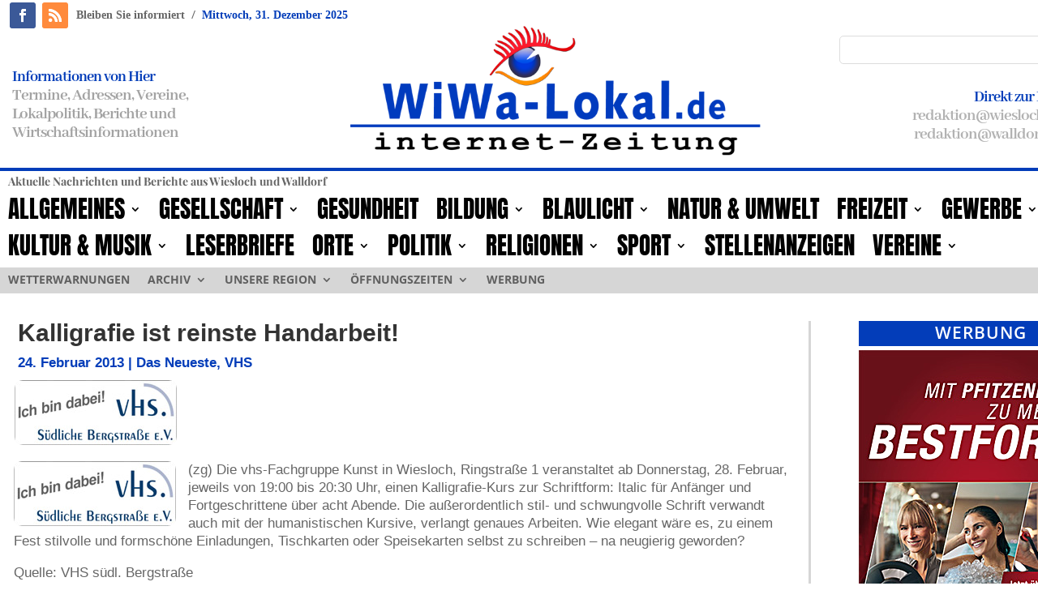

--- FILE ---
content_type: text/html; charset=UTF-8
request_url: https://www.wiwa-lokal.de/kalligrafie-ist-reinste-handarbeit/
body_size: 26723
content:
<!DOCTYPE html>
<html lang="de" itemscope itemtype="https://schema.org/BlogPosting">
<head>
	<meta charset="UTF-8" />
<meta http-equiv="X-UA-Compatible" content="IE=edge">
	<link rel="pingback" href="https://www.wiwa-lokal.de/xmlrpc.php" />

	<script type="text/javascript">
		document.documentElement.className = 'js';
	</script>
	
	<meta name='robots' content='index, follow, max-image-preview:large, max-snippet:-1, max-video-preview:-1' />
<script type="text/javascript">
			let jqueryParams=[],jQuery=function(r){return jqueryParams=[...jqueryParams,r],jQuery},$=function(r){return jqueryParams=[...jqueryParams,r],$};window.jQuery=jQuery,window.$=jQuery;let customHeadScripts=!1;jQuery.fn=jQuery.prototype={},$.fn=jQuery.prototype={},jQuery.noConflict=function(r){if(window.jQuery)return jQuery=window.jQuery,$=window.jQuery,customHeadScripts=!0,jQuery.noConflict},jQuery.ready=function(r){jqueryParams=[...jqueryParams,r]},$.ready=function(r){jqueryParams=[...jqueryParams,r]},jQuery.load=function(r){jqueryParams=[...jqueryParams,r]},$.load=function(r){jqueryParams=[...jqueryParams,r]},jQuery.fn.ready=function(r){jqueryParams=[...jqueryParams,r]},$.fn.ready=function(r){jqueryParams=[...jqueryParams,r]};</script>
	<!-- This site is optimized with the Yoast SEO plugin v26.6 - https://yoast.com/wordpress/plugins/seo/ -->
	<title>Kalligrafie ist reinste Handarbeit!</title>
	<link rel="canonical" href="https://www.wiwa-lokal.de/kalligrafie-ist-reinste-handarbeit/" />
	<meta name="twitter:label1" content="Verfasst von" />
	<meta name="twitter:data1" content="Erkan" />
	<script type="application/ld+json" class="yoast-schema-graph">{"@context":"https://schema.org","@graph":[{"@type":"Article","@id":"https://www.wiwa-lokal.de/kalligrafie-ist-reinste-handarbeit/#article","isPartOf":{"@id":"https://www.wiwa-lokal.de/kalligrafie-ist-reinste-handarbeit/"},"author":{"name":"Erkan","@id":"https://www.wiwa-lokal.de/#/schema/person/6702748f9a8ca2e0d5d77b2d21654ad0"},"headline":"Kalligrafie ist reinste Handarbeit!","datePublished":"2013-02-24T18:00:50+00:00","dateModified":"2013-03-01T10:29:04+00:00","mainEntityOfPage":{"@id":"https://www.wiwa-lokal.de/kalligrafie-ist-reinste-handarbeit/"},"wordCount":78,"publisher":{"@id":"https://www.wiwa-lokal.de/#organization"},"image":{"@id":"https://www.wiwa-lokal.de/kalligrafie-ist-reinste-handarbeit/#primaryimage"},"thumbnailUrl":"https://www.wiwa-lokal.de/wp-content/uploads/2013/02/Wiesloch-Kultur-VHS7.jpg","keywords":["&gt;Wiesloch","VHS südl. Bergstraße"],"articleSection":["Das Neueste","VHS"],"inLanguage":"de"},{"@type":"WebPage","@id":"https://www.wiwa-lokal.de/kalligrafie-ist-reinste-handarbeit/","url":"https://www.wiwa-lokal.de/kalligrafie-ist-reinste-handarbeit/","name":"Kalligrafie ist reinste Handarbeit!","isPartOf":{"@id":"https://www.wiwa-lokal.de/#website"},"primaryImageOfPage":{"@id":"https://www.wiwa-lokal.de/kalligrafie-ist-reinste-handarbeit/#primaryimage"},"image":{"@id":"https://www.wiwa-lokal.de/kalligrafie-ist-reinste-handarbeit/#primaryimage"},"thumbnailUrl":"https://www.wiwa-lokal.de/wp-content/uploads/2013/02/Wiesloch-Kultur-VHS7.jpg","datePublished":"2013-02-24T18:00:50+00:00","dateModified":"2013-03-01T10:29:04+00:00","breadcrumb":{"@id":"https://www.wiwa-lokal.de/kalligrafie-ist-reinste-handarbeit/#breadcrumb"},"inLanguage":"de","potentialAction":[{"@type":"ReadAction","target":["https://www.wiwa-lokal.de/kalligrafie-ist-reinste-handarbeit/"]}]},{"@type":"ImageObject","inLanguage":"de","@id":"https://www.wiwa-lokal.de/kalligrafie-ist-reinste-handarbeit/#primaryimage","url":"https://www.wiwa-lokal.de/wp-content/uploads/2013/02/Wiesloch-Kultur-VHS7.jpg","contentUrl":"https://www.wiwa-lokal.de/wp-content/uploads/2013/02/Wiesloch-Kultur-VHS7.jpg","width":200,"height":80},{"@type":"BreadcrumbList","@id":"https://www.wiwa-lokal.de/kalligrafie-ist-reinste-handarbeit/#breadcrumb","itemListElement":[{"@type":"ListItem","position":1,"name":"Startseite","item":"https://www.wiwa-lokal.de/"},{"@type":"ListItem","position":2,"name":"Kalligrafie ist reinste Handarbeit!"}]},{"@type":"WebSite","@id":"https://www.wiwa-lokal.de/#website","url":"https://www.wiwa-lokal.de/","name":"WiWa-Lokal","description":"Wiesloch, Walldorf, Rauenberg und Dielheim","publisher":{"@id":"https://www.wiwa-lokal.de/#organization"},"potentialAction":[{"@type":"SearchAction","target":{"@type":"EntryPoint","urlTemplate":"https://www.wiwa-lokal.de/?s={search_term_string}"},"query-input":{"@type":"PropertyValueSpecification","valueRequired":true,"valueName":"search_term_string"}}],"inLanguage":"de"},{"@type":"Organization","@id":"https://www.wiwa-lokal.de/#organization","name":"EKXAKT Media UG (haftungsbeschränkt)","url":"https://www.wiwa-lokal.de/","logo":{"@type":"ImageObject","inLanguage":"de","@id":"https://www.wiwa-lokal.de/#/schema/logo/image/","url":"https://www.wiwa-lokal.de/wp-content/uploads/2024/08/EKXAKT-MEDIA-UG.jpg","contentUrl":"https://www.wiwa-lokal.de/wp-content/uploads/2024/08/EKXAKT-MEDIA-UG.jpg","width":696,"height":696,"caption":"EKXAKT Media UG (haftungsbeschränkt)"},"image":{"@id":"https://www.wiwa-lokal.de/#/schema/logo/image/"},"sameAs":["https://www.facebook.com/WiWaLokalde/"]},{"@type":"Person","@id":"https://www.wiwa-lokal.de/#/schema/person/6702748f9a8ca2e0d5d77b2d21654ad0","name":"Erkan","image":{"@type":"ImageObject","inLanguage":"de","@id":"https://www.wiwa-lokal.de/#/schema/person/image/","url":"https://secure.gravatar.com/avatar/90dcc97d5d021b1256dfe2de4c2ec1696cba79f87534be2394421822f2d81c00?s=96&r=g","contentUrl":"https://secure.gravatar.com/avatar/90dcc97d5d021b1256dfe2de4c2ec1696cba79f87534be2394421822f2d81c00?s=96&r=g","caption":"Erkan"},"url":"https://www.wiwa-lokal.de/author/erkan/"}]}</script>
	<!-- / Yoast SEO plugin. -->



<link rel="alternate" type="application/rss+xml" title="WiWa-Lokal &raquo; Feed" href="https://www.wiwa-lokal.de/feed/" />
<link rel="alternate" type="application/rss+xml" title="WiWa-Lokal &raquo; Kommentar-Feed" href="https://www.wiwa-lokal.de/comments/feed/" />
<meta content="WiWa-Lokal Theme v.4.21.1" name="generator"/><link rel='stylesheet' id='wp-block-library-css' href='https://www.wiwa-lokal.de/wp-includes/css/dist/block-library/style.min.css?ver=6.8.3' type='text/css' media='all' />
<style id='wp-block-library-theme-inline-css' type='text/css'>
.wp-block-audio :where(figcaption){color:#555;font-size:13px;text-align:center}.is-dark-theme .wp-block-audio :where(figcaption){color:#ffffffa6}.wp-block-audio{margin:0 0 1em}.wp-block-code{border:1px solid #ccc;border-radius:4px;font-family:Menlo,Consolas,monaco,monospace;padding:.8em 1em}.wp-block-embed :where(figcaption){color:#555;font-size:13px;text-align:center}.is-dark-theme .wp-block-embed :where(figcaption){color:#ffffffa6}.wp-block-embed{margin:0 0 1em}.blocks-gallery-caption{color:#555;font-size:13px;text-align:center}.is-dark-theme .blocks-gallery-caption{color:#ffffffa6}:root :where(.wp-block-image figcaption){color:#555;font-size:13px;text-align:center}.is-dark-theme :root :where(.wp-block-image figcaption){color:#ffffffa6}.wp-block-image{margin:0 0 1em}.wp-block-pullquote{border-bottom:4px solid;border-top:4px solid;color:currentColor;margin-bottom:1.75em}.wp-block-pullquote cite,.wp-block-pullquote footer,.wp-block-pullquote__citation{color:currentColor;font-size:.8125em;font-style:normal;text-transform:uppercase}.wp-block-quote{border-left:.25em solid;margin:0 0 1.75em;padding-left:1em}.wp-block-quote cite,.wp-block-quote footer{color:currentColor;font-size:.8125em;font-style:normal;position:relative}.wp-block-quote:where(.has-text-align-right){border-left:none;border-right:.25em solid;padding-left:0;padding-right:1em}.wp-block-quote:where(.has-text-align-center){border:none;padding-left:0}.wp-block-quote.is-large,.wp-block-quote.is-style-large,.wp-block-quote:where(.is-style-plain){border:none}.wp-block-search .wp-block-search__label{font-weight:700}.wp-block-search__button{border:1px solid #ccc;padding:.375em .625em}:where(.wp-block-group.has-background){padding:1.25em 2.375em}.wp-block-separator.has-css-opacity{opacity:.4}.wp-block-separator{border:none;border-bottom:2px solid;margin-left:auto;margin-right:auto}.wp-block-separator.has-alpha-channel-opacity{opacity:1}.wp-block-separator:not(.is-style-wide):not(.is-style-dots){width:100px}.wp-block-separator.has-background:not(.is-style-dots){border-bottom:none;height:1px}.wp-block-separator.has-background:not(.is-style-wide):not(.is-style-dots){height:2px}.wp-block-table{margin:0 0 1em}.wp-block-table td,.wp-block-table th{word-break:normal}.wp-block-table :where(figcaption){color:#555;font-size:13px;text-align:center}.is-dark-theme .wp-block-table :where(figcaption){color:#ffffffa6}.wp-block-video :where(figcaption){color:#555;font-size:13px;text-align:center}.is-dark-theme .wp-block-video :where(figcaption){color:#ffffffa6}.wp-block-video{margin:0 0 1em}:root :where(.wp-block-template-part.has-background){margin-bottom:0;margin-top:0;padding:1.25em 2.375em}
</style>
<style id='global-styles-inline-css' type='text/css'>
:root{--wp--preset--aspect-ratio--square: 1;--wp--preset--aspect-ratio--4-3: 4/3;--wp--preset--aspect-ratio--3-4: 3/4;--wp--preset--aspect-ratio--3-2: 3/2;--wp--preset--aspect-ratio--2-3: 2/3;--wp--preset--aspect-ratio--16-9: 16/9;--wp--preset--aspect-ratio--9-16: 9/16;--wp--preset--color--black: #000000;--wp--preset--color--cyan-bluish-gray: #abb8c3;--wp--preset--color--white: #ffffff;--wp--preset--color--pale-pink: #f78da7;--wp--preset--color--vivid-red: #cf2e2e;--wp--preset--color--luminous-vivid-orange: #ff6900;--wp--preset--color--luminous-vivid-amber: #fcb900;--wp--preset--color--light-green-cyan: #7bdcb5;--wp--preset--color--vivid-green-cyan: #00d084;--wp--preset--color--pale-cyan-blue: #8ed1fc;--wp--preset--color--vivid-cyan-blue: #0693e3;--wp--preset--color--vivid-purple: #9b51e0;--wp--preset--gradient--vivid-cyan-blue-to-vivid-purple: linear-gradient(135deg,rgba(6,147,227,1) 0%,rgb(155,81,224) 100%);--wp--preset--gradient--light-green-cyan-to-vivid-green-cyan: linear-gradient(135deg,rgb(122,220,180) 0%,rgb(0,208,130) 100%);--wp--preset--gradient--luminous-vivid-amber-to-luminous-vivid-orange: linear-gradient(135deg,rgba(252,185,0,1) 0%,rgba(255,105,0,1) 100%);--wp--preset--gradient--luminous-vivid-orange-to-vivid-red: linear-gradient(135deg,rgba(255,105,0,1) 0%,rgb(207,46,46) 100%);--wp--preset--gradient--very-light-gray-to-cyan-bluish-gray: linear-gradient(135deg,rgb(238,238,238) 0%,rgb(169,184,195) 100%);--wp--preset--gradient--cool-to-warm-spectrum: linear-gradient(135deg,rgb(74,234,220) 0%,rgb(151,120,209) 20%,rgb(207,42,186) 40%,rgb(238,44,130) 60%,rgb(251,105,98) 80%,rgb(254,248,76) 100%);--wp--preset--gradient--blush-light-purple: linear-gradient(135deg,rgb(255,206,236) 0%,rgb(152,150,240) 100%);--wp--preset--gradient--blush-bordeaux: linear-gradient(135deg,rgb(254,205,165) 0%,rgb(254,45,45) 50%,rgb(107,0,62) 100%);--wp--preset--gradient--luminous-dusk: linear-gradient(135deg,rgb(255,203,112) 0%,rgb(199,81,192) 50%,rgb(65,88,208) 100%);--wp--preset--gradient--pale-ocean: linear-gradient(135deg,rgb(255,245,203) 0%,rgb(182,227,212) 50%,rgb(51,167,181) 100%);--wp--preset--gradient--electric-grass: linear-gradient(135deg,rgb(202,248,128) 0%,rgb(113,206,126) 100%);--wp--preset--gradient--midnight: linear-gradient(135deg,rgb(2,3,129) 0%,rgb(40,116,252) 100%);--wp--preset--font-size--small: 13px;--wp--preset--font-size--medium: 20px;--wp--preset--font-size--large: 36px;--wp--preset--font-size--x-large: 42px;--wp--preset--spacing--20: 0.44rem;--wp--preset--spacing--30: 0.67rem;--wp--preset--spacing--40: 1rem;--wp--preset--spacing--50: 1.5rem;--wp--preset--spacing--60: 2.25rem;--wp--preset--spacing--70: 3.38rem;--wp--preset--spacing--80: 5.06rem;--wp--preset--shadow--natural: 6px 6px 9px rgba(0, 0, 0, 0.2);--wp--preset--shadow--deep: 12px 12px 50px rgba(0, 0, 0, 0.4);--wp--preset--shadow--sharp: 6px 6px 0px rgba(0, 0, 0, 0.2);--wp--preset--shadow--outlined: 6px 6px 0px -3px rgba(255, 255, 255, 1), 6px 6px rgba(0, 0, 0, 1);--wp--preset--shadow--crisp: 6px 6px 0px rgba(0, 0, 0, 1);}:root { --wp--style--global--content-size: 823px;--wp--style--global--wide-size: 1080px; }:where(body) { margin: 0; }.wp-site-blocks > .alignleft { float: left; margin-right: 2em; }.wp-site-blocks > .alignright { float: right; margin-left: 2em; }.wp-site-blocks > .aligncenter { justify-content: center; margin-left: auto; margin-right: auto; }:where(.is-layout-flex){gap: 0.5em;}:where(.is-layout-grid){gap: 0.5em;}.is-layout-flow > .alignleft{float: left;margin-inline-start: 0;margin-inline-end: 2em;}.is-layout-flow > .alignright{float: right;margin-inline-start: 2em;margin-inline-end: 0;}.is-layout-flow > .aligncenter{margin-left: auto !important;margin-right: auto !important;}.is-layout-constrained > .alignleft{float: left;margin-inline-start: 0;margin-inline-end: 2em;}.is-layout-constrained > .alignright{float: right;margin-inline-start: 2em;margin-inline-end: 0;}.is-layout-constrained > .aligncenter{margin-left: auto !important;margin-right: auto !important;}.is-layout-constrained > :where(:not(.alignleft):not(.alignright):not(.alignfull)){max-width: var(--wp--style--global--content-size);margin-left: auto !important;margin-right: auto !important;}.is-layout-constrained > .alignwide{max-width: var(--wp--style--global--wide-size);}body .is-layout-flex{display: flex;}.is-layout-flex{flex-wrap: wrap;align-items: center;}.is-layout-flex > :is(*, div){margin: 0;}body .is-layout-grid{display: grid;}.is-layout-grid > :is(*, div){margin: 0;}body{padding-top: 0px;padding-right: 0px;padding-bottom: 0px;padding-left: 0px;}:root :where(.wp-element-button, .wp-block-button__link){background-color: #32373c;border-width: 0;color: #fff;font-family: inherit;font-size: inherit;line-height: inherit;padding: calc(0.667em + 2px) calc(1.333em + 2px);text-decoration: none;}.has-black-color{color: var(--wp--preset--color--black) !important;}.has-cyan-bluish-gray-color{color: var(--wp--preset--color--cyan-bluish-gray) !important;}.has-white-color{color: var(--wp--preset--color--white) !important;}.has-pale-pink-color{color: var(--wp--preset--color--pale-pink) !important;}.has-vivid-red-color{color: var(--wp--preset--color--vivid-red) !important;}.has-luminous-vivid-orange-color{color: var(--wp--preset--color--luminous-vivid-orange) !important;}.has-luminous-vivid-amber-color{color: var(--wp--preset--color--luminous-vivid-amber) !important;}.has-light-green-cyan-color{color: var(--wp--preset--color--light-green-cyan) !important;}.has-vivid-green-cyan-color{color: var(--wp--preset--color--vivid-green-cyan) !important;}.has-pale-cyan-blue-color{color: var(--wp--preset--color--pale-cyan-blue) !important;}.has-vivid-cyan-blue-color{color: var(--wp--preset--color--vivid-cyan-blue) !important;}.has-vivid-purple-color{color: var(--wp--preset--color--vivid-purple) !important;}.has-black-background-color{background-color: var(--wp--preset--color--black) !important;}.has-cyan-bluish-gray-background-color{background-color: var(--wp--preset--color--cyan-bluish-gray) !important;}.has-white-background-color{background-color: var(--wp--preset--color--white) !important;}.has-pale-pink-background-color{background-color: var(--wp--preset--color--pale-pink) !important;}.has-vivid-red-background-color{background-color: var(--wp--preset--color--vivid-red) !important;}.has-luminous-vivid-orange-background-color{background-color: var(--wp--preset--color--luminous-vivid-orange) !important;}.has-luminous-vivid-amber-background-color{background-color: var(--wp--preset--color--luminous-vivid-amber) !important;}.has-light-green-cyan-background-color{background-color: var(--wp--preset--color--light-green-cyan) !important;}.has-vivid-green-cyan-background-color{background-color: var(--wp--preset--color--vivid-green-cyan) !important;}.has-pale-cyan-blue-background-color{background-color: var(--wp--preset--color--pale-cyan-blue) !important;}.has-vivid-cyan-blue-background-color{background-color: var(--wp--preset--color--vivid-cyan-blue) !important;}.has-vivid-purple-background-color{background-color: var(--wp--preset--color--vivid-purple) !important;}.has-black-border-color{border-color: var(--wp--preset--color--black) !important;}.has-cyan-bluish-gray-border-color{border-color: var(--wp--preset--color--cyan-bluish-gray) !important;}.has-white-border-color{border-color: var(--wp--preset--color--white) !important;}.has-pale-pink-border-color{border-color: var(--wp--preset--color--pale-pink) !important;}.has-vivid-red-border-color{border-color: var(--wp--preset--color--vivid-red) !important;}.has-luminous-vivid-orange-border-color{border-color: var(--wp--preset--color--luminous-vivid-orange) !important;}.has-luminous-vivid-amber-border-color{border-color: var(--wp--preset--color--luminous-vivid-amber) !important;}.has-light-green-cyan-border-color{border-color: var(--wp--preset--color--light-green-cyan) !important;}.has-vivid-green-cyan-border-color{border-color: var(--wp--preset--color--vivid-green-cyan) !important;}.has-pale-cyan-blue-border-color{border-color: var(--wp--preset--color--pale-cyan-blue) !important;}.has-vivid-cyan-blue-border-color{border-color: var(--wp--preset--color--vivid-cyan-blue) !important;}.has-vivid-purple-border-color{border-color: var(--wp--preset--color--vivid-purple) !important;}.has-vivid-cyan-blue-to-vivid-purple-gradient-background{background: var(--wp--preset--gradient--vivid-cyan-blue-to-vivid-purple) !important;}.has-light-green-cyan-to-vivid-green-cyan-gradient-background{background: var(--wp--preset--gradient--light-green-cyan-to-vivid-green-cyan) !important;}.has-luminous-vivid-amber-to-luminous-vivid-orange-gradient-background{background: var(--wp--preset--gradient--luminous-vivid-amber-to-luminous-vivid-orange) !important;}.has-luminous-vivid-orange-to-vivid-red-gradient-background{background: var(--wp--preset--gradient--luminous-vivid-orange-to-vivid-red) !important;}.has-very-light-gray-to-cyan-bluish-gray-gradient-background{background: var(--wp--preset--gradient--very-light-gray-to-cyan-bluish-gray) !important;}.has-cool-to-warm-spectrum-gradient-background{background: var(--wp--preset--gradient--cool-to-warm-spectrum) !important;}.has-blush-light-purple-gradient-background{background: var(--wp--preset--gradient--blush-light-purple) !important;}.has-blush-bordeaux-gradient-background{background: var(--wp--preset--gradient--blush-bordeaux) !important;}.has-luminous-dusk-gradient-background{background: var(--wp--preset--gradient--luminous-dusk) !important;}.has-pale-ocean-gradient-background{background: var(--wp--preset--gradient--pale-ocean) !important;}.has-electric-grass-gradient-background{background: var(--wp--preset--gradient--electric-grass) !important;}.has-midnight-gradient-background{background: var(--wp--preset--gradient--midnight) !important;}.has-small-font-size{font-size: var(--wp--preset--font-size--small) !important;}.has-medium-font-size{font-size: var(--wp--preset--font-size--medium) !important;}.has-large-font-size{font-size: var(--wp--preset--font-size--large) !important;}.has-x-large-font-size{font-size: var(--wp--preset--font-size--x-large) !important;}
:where(.wp-block-post-template.is-layout-flex){gap: 1.25em;}:where(.wp-block-post-template.is-layout-grid){gap: 1.25em;}
:where(.wp-block-columns.is-layout-flex){gap: 2em;}:where(.wp-block-columns.is-layout-grid){gap: 2em;}
:root :where(.wp-block-pullquote){font-size: 1.5em;line-height: 1.6;}
</style>
<link rel='stylesheet' id='et-divi-open-sans-css' href='//www.wiwa-lokal.de/wp-content/uploads/omgf/et-divi-open-sans/et-divi-open-sans.css?ver=1688739170' type='text/css' media='all' />
<link rel='stylesheet' id='et-builder-googlefonts-cached-css' href='//www.wiwa-lokal.de/wp-content/uploads/omgf/et-builder-googlefonts-cached/et-builder-googlefonts-cached.css?ver=1688739170' type='text/css' media='all' />
<link rel='stylesheet' id='borlabs-cookie-custom-css' href='https://www.wiwa-lokal.de/wp-content/cache/borlabs-cookie/1/borlabs-cookie-1-de.css?ver=3.3.22-35' type='text/css' media='all' />
<link rel='stylesheet' id='divi-style-parent-css' href='https://www.wiwa-lokal.de/wp-content/themes/Divi/style-static.min.css?ver=4.27.5' type='text/css' media='all' />
<link rel='stylesheet' id='child-style-css' href='https://www.wiwa-lokal.de/wp-content/themes/Divi-child/style.css?ver=4.21.1' type='text/css' media='all' />
<link rel='stylesheet' id='promoslider_main-css' href='https://www.wiwa-lokal.de/wp-content/plugins/promotion-slider/css/slider.css?ver=6.8.3' type='text/css' media='all' />
<script type="text/javascript" src="https://www.wiwa-lokal.de/wp-includes/js/jquery/jquery.min.js?ver=3.7.1" id="jquery-core-js"></script>
<script type="text/javascript" src="https://www.wiwa-lokal.de/wp-includes/js/jquery/jquery-migrate.min.js?ver=3.4.1" id="jquery-migrate-js"></script>
<script type="text/javascript" id="jquery-js-after">
/* <![CDATA[ */
jqueryParams.length&&$.each(jqueryParams,function(e,r){if("function"==typeof r){var n=String(r);n.replace("$","jQuery");var a=new Function("return "+n)();$(document).ready(a)}});
/* ]]> */
</script>
<script data-no-optimize="1" data-no-minify="1" data-cfasync="false" type="text/javascript" src="https://www.wiwa-lokal.de/wp-content/cache/borlabs-cookie/1/borlabs-cookie-config-de.json.js?ver=3.3.22-37" id="borlabs-cookie-config-js"></script>
<script type="text/javascript" id="promoslider_main-js-extra">
/* <![CDATA[ */
var promoslider_options = {"version":"3.3.4"};
/* ]]> */
</script>
<script type="text/javascript" src="https://www.wiwa-lokal.de/wp-content/plugins/promotion-slider/js/promoslider.js?ver=6.8.3" id="promoslider_main-js"></script>

<!-- OG: 3.3.8 -->
<meta property="og:image" content="https://www.wiwa-lokal.de/wp-content/uploads/2013/02/Wiesloch-Kultur-VHS7.jpg"><meta property="og:image:secure_url" content="https://www.wiwa-lokal.de/wp-content/uploads/2013/02/Wiesloch-Kultur-VHS7.jpg"><meta property="og:image:width" content="200"><meta property="og:image:height" content="80"><meta property="og:image:alt" content="Wiesloch Kultur VHS"><meta property="og:image:type" content="image/jpeg"><meta property="og:description" content="(zg) Die vhs-Fachgruppe Kunst in Wiesloch, Ringstraße 1 veranstaltet ab Donnerstag, 28. Februar, jeweils von 19:00 bis 20:30 Uhr, einen Kalligrafie-Kurs zur Schriftform: Italic für Anfänger und Fortgeschrittene über acht Abende. Die außerordentlich stil- und schwungvolle Schrift verwandt auch mit der humanistischen Kursive, verlangt genaues Arbeiten. Wie elegant wäre es, zu einem Fest stilvolle und formschöne..."><meta property="og:type" content="article"><meta property="og:locale" content="de"><meta property="og:site_name" content="WiWa-Lokal"><meta property="og:title" content="Kalligrafie ist reinste Handarbeit!"><meta property="og:url" content="https://www.wiwa-lokal.de/kalligrafie-ist-reinste-handarbeit/"><meta property="og:updated_time" content="2013-03-01T11:29:04+01:00">
<meta property="article:tag" content="&gt;Wiesloch"><meta property="article:tag" content="VHS südl. Bergstraße"><meta property="article:published_time" content="2013-02-24T18:00:50+00:00"><meta property="article:modified_time" content="2013-03-01T10:29:04+00:00"><meta property="article:section" content="Das Neueste"><meta property="article:section" content="VHS"><meta property="article:author:first_name" content="Erkan"><meta property="article:author:last_name" content="Guenes"><meta property="article:author:username" content="Erkan">
<meta property="twitter:partner" content="ogwp"><meta property="twitter:card" content="summary"><meta property="twitter:image" content="https://www.wiwa-lokal.de/wp-content/uploads/2013/02/Wiesloch-Kultur-VHS7.jpg"><meta property="twitter:image:alt" content="Wiesloch Kultur VHS"><meta property="twitter:title" content="Kalligrafie ist reinste Handarbeit!"><meta property="twitter:description" content="(zg) Die vhs-Fachgruppe Kunst in Wiesloch, Ringstraße 1 veranstaltet ab Donnerstag, 28. Februar, jeweils von 19:00 bis 20:30 Uhr, einen Kalligrafie-Kurs zur Schriftform: Italic für Anfänger und..."><meta property="twitter:url" content="https://www.wiwa-lokal.de/kalligrafie-ist-reinste-handarbeit/"><meta property="twitter:label1" content="Reading time"><meta property="twitter:data1" content="Less than a minute">
<meta itemprop="image" content="https://www.wiwa-lokal.de/wp-content/uploads/2013/02/Wiesloch-Kultur-VHS7.jpg"><meta itemprop="name" content="Kalligrafie ist reinste Handarbeit!"><meta itemprop="description" content="(zg) Die vhs-Fachgruppe Kunst in Wiesloch, Ringstraße 1 veranstaltet ab Donnerstag, 28. Februar, jeweils von 19:00 bis 20:30 Uhr, einen Kalligrafie-Kurs zur Schriftform: Italic für Anfänger und Fortgeschrittene über acht Abende. Die außerordentlich stil- und schwungvolle Schrift verwandt auch mit der humanistischen Kursive, verlangt genaues Arbeiten. Wie elegant wäre es, zu einem Fest stilvolle und formschöne..."><meta itemprop="datePublished" content="2013-02-24"><meta itemprop="dateModified" content="2013-03-01T10:29:04+00:00">
<meta property="profile:first_name" content="Erkan"><meta property="profile:last_name" content="Guenes"><meta property="profile:username" content="Erkan">
<!-- /OG -->

<link rel="https://api.w.org/" href="https://www.wiwa-lokal.de/wp-json/" /><link rel="alternate" title="JSON" type="application/json" href="https://www.wiwa-lokal.de/wp-json/wp/v2/posts/18104" /><link rel="EditURI" type="application/rsd+xml" title="RSD" href="https://www.wiwa-lokal.de/xmlrpc.php?rsd" />
<meta name="generator" content="WordPress 6.8.3" />
<link rel='shortlink' href='https://www.wiwa-lokal.de/?p=18104' />
<link rel="alternate" title="oEmbed (JSON)" type="application/json+oembed" href="https://www.wiwa-lokal.de/wp-json/oembed/1.0/embed?url=https%3A%2F%2Fwww.wiwa-lokal.de%2Fkalligrafie-ist-reinste-handarbeit%2F" />
<link rel="alternate" title="oEmbed (XML)" type="text/xml+oembed" href="https://www.wiwa-lokal.de/wp-json/oembed/1.0/embed?url=https%3A%2F%2Fwww.wiwa-lokal.de%2Fkalligrafie-ist-reinste-handarbeit%2F&#038;format=xml" />
<meta name="viewport" content="width=device-width, initial-scale=1.0, maximum-scale=1.0, user-scalable=0" /><script>
jQuery(document).on('ready ajaxComplete', function () {
    $(".et_pb_post a.more-link").html(function () {
        return $(this).html().replace('mehr lesen', 'weiterlesen...');
    });
});
</script>
<meta name="8d5f14a8e4d7fcc0dd9b99d3bf3ae4321cf63494" content="8d5f14a8e4d7fcc0dd9b99d3bf3ae4321cf63494"><link rel="icon" href="https://www.wiwa-lokal.de/wp-content/uploads/2023/07/cropped-FAVICON-32x32.png" sizes="32x32" />
<link rel="icon" href="https://www.wiwa-lokal.de/wp-content/uploads/2023/07/cropped-FAVICON-192x192.png" sizes="192x192" />
<link rel="apple-touch-icon" href="https://www.wiwa-lokal.de/wp-content/uploads/2023/07/cropped-FAVICON-180x180.png" />
<meta name="msapplication-TileImage" content="https://www.wiwa-lokal.de/wp-content/uploads/2023/07/cropped-FAVICON-270x270.png" />
<style id="et-divi-customizer-global-cached-inline-styles">body,.et_pb_column_1_2 .et_quote_content blockquote cite,.et_pb_column_1_2 .et_link_content a.et_link_main_url,.et_pb_column_1_3 .et_quote_content blockquote cite,.et_pb_column_3_8 .et_quote_content blockquote cite,.et_pb_column_1_4 .et_quote_content blockquote cite,.et_pb_blog_grid .et_quote_content blockquote cite,.et_pb_column_1_3 .et_link_content a.et_link_main_url,.et_pb_column_3_8 .et_link_content a.et_link_main_url,.et_pb_column_1_4 .et_link_content a.et_link_main_url,.et_pb_blog_grid .et_link_content a.et_link_main_url,body .et_pb_bg_layout_light .et_pb_post p,body .et_pb_bg_layout_dark .et_pb_post p{font-size:14px}.et_pb_slide_content,.et_pb_best_value{font-size:15px}#et_search_icon:hover,.mobile_menu_bar:before,.mobile_menu_bar:after,.et_toggle_slide_menu:after,.et-social-icon a:hover,.et_pb_sum,.et_pb_pricing li a,.et_pb_pricing_table_button,.et_overlay:before,.entry-summary p.price ins,.et_pb_member_social_links a:hover,.et_pb_widget li a:hover,.et_pb_filterable_portfolio .et_pb_portfolio_filters li a.active,.et_pb_filterable_portfolio .et_pb_portofolio_pagination ul li a.active,.et_pb_gallery .et_pb_gallery_pagination ul li a.active,.wp-pagenavi span.current,.wp-pagenavi a:hover,.nav-single a,.tagged_as a,.posted_in a{color:#033db9}.et_pb_contact_submit,.et_password_protected_form .et_submit_button,.et_pb_bg_layout_light .et_pb_newsletter_button,.comment-reply-link,.form-submit .et_pb_button,.et_pb_bg_layout_light .et_pb_promo_button,.et_pb_bg_layout_light .et_pb_more_button,.et_pb_contact p input[type="checkbox"]:checked+label i:before,.et_pb_bg_layout_light.et_pb_module.et_pb_button{color:#033db9}.footer-widget h4{color:#033db9}.et-search-form,.nav li ul,.et_mobile_menu,.footer-widget li:before,.et_pb_pricing li:before,blockquote{border-color:#033db9}.et_pb_counter_amount,.et_pb_featured_table .et_pb_pricing_heading,.et_quote_content,.et_link_content,.et_audio_content,.et_pb_post_slider.et_pb_bg_layout_dark,.et_slide_in_menu_container,.et_pb_contact p input[type="radio"]:checked+label i:before{background-color:#033db9}.container,.et_pb_row,.et_pb_slider .et_pb_container,.et_pb_fullwidth_section .et_pb_title_container,.et_pb_fullwidth_section .et_pb_title_featured_container,.et_pb_fullwidth_header:not(.et_pb_fullscreen) .et_pb_fullwidth_header_container{max-width:1360px}.et_boxed_layout #page-container,.et_boxed_layout.et_non_fixed_nav.et_transparent_nav #page-container #top-header,.et_boxed_layout.et_non_fixed_nav.et_transparent_nav #page-container #main-header,.et_fixed_nav.et_boxed_layout #page-container #top-header,.et_fixed_nav.et_boxed_layout #page-container #main-header,.et_boxed_layout #page-container .container,.et_boxed_layout #page-container .et_pb_row{max-width:1520px}a{color:#033db9}.et_secondary_nav_enabled #page-container #top-header{background-color:#033db9!important}#et-secondary-nav li ul{background-color:#033db9}#main-footer .footer-widget h4,#main-footer .widget_block h1,#main-footer .widget_block h2,#main-footer .widget_block h3,#main-footer .widget_block h4,#main-footer .widget_block h5,#main-footer .widget_block h6{color:#033db9}.footer-widget li:before{border-color:#033db9}@media only screen and (min-width:981px){.et_fixed_nav #page-container .et-fixed-header#top-header{background-color:#033db9!important}.et_fixed_nav #page-container .et-fixed-header#top-header #et-secondary-nav li ul{background-color:#033db9}}@media only screen and (min-width:1700px){.et_pb_row{padding:34px 0}.et_pb_section{padding:68px 0}.single.et_pb_pagebuilder_layout.et_full_width_page .et_post_meta_wrapper{padding-top:102px}.et_pb_fullwidth_section{padding:0}}.page article{border-top:none;border-color:#00A8FF;margin:0 0 24px}.leftcolmetaborder .et_pb_post .post-meta{border-top:2px solid #cccccc;border-bottom:2px solid #cccccc}.headlineclaim-date{font-family:"Times New Roman",Times,serif;font-weight:bold;color:#033db9}.headlineclaim-intro{font-family:"Times New Roman",Times,serif;font-weight:bold}.et-menu li li a{padding:0px 5px;width:300px}.et_pb_menu .et-menu-nav>ul ul{padding:8px 0;text-align:left}.nav li ul{padding:8px 0;width:300px}.wp-caption p.wp-caption-text{font-size:14px}.slb_container .slb_details{display:none}#page-container{overflow-x:hidden}</style></head>
<body class="wp-singular post-template-default single single-post postid-18104 single-format-standard wp-theme-Divi wp-child-theme-Divi-child et-tb-has-template et-tb-has-header et-tb-has-body et-tb-has-footer et_pb_button_helper_class et_cover_background et_pb_gutter osx et_pb_gutters3 et_divi_theme et-db">
	<div id="page-container">
<div id="et-boc" class="et-boc">
			
		<header class="et-l et-l--header">
			<div class="et_builder_inner_content et_pb_gutters3">
		<div class="et_pb_section et_pb_section_0_tb_header et_section_regular" >
				
				
				
				
				
				
				<div class="et_pb_row et_pb_row_0_tb_header">
				<div class="et_pb_column et_pb_column_1_2 et_pb_column_0_tb_header  et_pb_css_mix_blend_mode_passthrough">
				
				
				
				
				<ul class="et_pb_module et_pb_social_media_follow et_pb_social_media_follow_0_tb_header clearfix  et_pb_text_align_left et_pb_bg_layout_light">
				
				
				
				
				<li
            class='et_pb_social_media_follow_network_0_tb_header et_pb_social_icon et_pb_social_network_link  et-social-facebook'><a
              href='https://www.facebook.com/WiWaLokalde'
              class='icon et_pb_with_border'
              title='Folge auf Facebook'
               target="_blank"><span
                class='et_pb_social_media_follow_network_name'
                aria-hidden='true'
                >Folgen</span></a></li><li
            class='et_pb_social_media_follow_network_1_tb_header et_pb_social_icon et_pb_social_network_link  et-social-rss'><a
              href='https://www.wiwa-lokal.de/feed/'
              class='icon et_pb_with_border'
              title='Folge auf RSS'
               target="_blank"><span
                class='et_pb_social_media_follow_network_name'
                aria-hidden='true'
                >Folgen</span></a></li>
			</ul>
			</div><div class="et_pb_column et_pb_column_1_2 et_pb_column_1_tb_header  et_pb_css_mix_blend_mode_passthrough et-last-child">
				
				
				
				
				<div class="et_pb_module et_pb_text et_pb_text_0_tb_header  et_pb_text_align_left et_pb_bg_layout_light">
				
				
				
				
				<div class="et_pb_text_inner"><span class="headlineclaim-intro">Bleiben Sie informiert</span>&nbsp;&nbsp;<span class="headlineclaim-separator">/</span>&nbsp;&nbsp;<span class="headlineclaim-date">Mittwoch, 31. Dezember 2025</span></div>
			</div>
			</div>
				
				
				
				
			</div>
				
				
			</div><div class="et_pb_section et_pb_section_1_tb_header et_section_regular et_pb_section--with-menu" >
				
				
				
				
				
				
				<div class="et_pb_row et_pb_row_1_tb_header">
				<div class="et_pb_column et_pb_column_1_3 et_pb_column_2_tb_header  et_pb_css_mix_blend_mode_passthrough">
				
				
				
				
				<div class="et_pb_module et_pb_text et_pb_text_1_tb_header  et_pb_text_align_left et_pb_bg_layout_light">
				
				
				
				
				<div class="et_pb_text_inner"><h2>Informationen von Hier</h2>
<h3>Termine, Adressen, Vereine,<br />Lokalpolitik, Berichte und<br />Wirtschaftsinformationen</h3></div>
			</div>
			</div><div class="et_pb_column et_pb_column_1_3 et_pb_column_3_tb_header  et_pb_css_mix_blend_mode_passthrough">
				
				
				
				
				<div class="et_pb_module et_pb_image et_pb_image_0_tb_header">
				
				
				
				
				<a href="https://www.wiwa-lokal.de/"><span class="et_pb_image_wrap "><img fetchpriority="high" decoding="async" width="800" height="264" src="https://www.wiwa-lokal.de/wp-content/uploads/2023/07/Wiwa-Lokal-quer-rgb-fsu.png" alt="" title="Wiwa-Lokal-quer-rgb-fsu" srcset="https://www.wiwa-lokal.de/wp-content/uploads/2023/07/Wiwa-Lokal-quer-rgb-fsu.png 800w, https://www.wiwa-lokal.de/wp-content/uploads/2023/07/Wiwa-Lokal-quer-rgb-fsu-480x158.png 480w" sizes="(min-width: 0px) and (max-width: 480px) 480px, (min-width: 481px) 800px, 100vw" class="wp-image-313244" /></span></a>
			</div>
			</div><div class="et_pb_column et_pb_column_1_3 et_pb_column_4_tb_header  et_pb_css_mix_blend_mode_passthrough et-last-child">
				
				
				
				
				<div class="et_pb_module et_pb_search et_pb_search_0_tb_header  et_pb_text_align_left et_pb_bg_layout_light">
				
				
				
				
				<form role="search" method="get" class="et_pb_searchform" action="https://www.wiwa-lokal.de/">
					<div>
						<label class="screen-reader-text" for="s">Suchen nach:</label>
						<input type="text" name="s" placeholder="" class="et_pb_s" />
						<input type="hidden" name="et_pb_searchform_submit" value="et_search_proccess" />
						
						<input type="hidden" name="et_pb_include_posts" value="yes" />
						<input type="hidden" name="et_pb_include_pages" value="yes" />
						<input type="submit" value="Suche" class="et_pb_searchsubmit">
					</div>
				</form>
			</div><div class="et_pb_module et_pb_text et_pb_text_2_tb_header  et_pb_text_align_right et_pb_bg_layout_light">
				
				
				
				
				<div class="et_pb_text_inner"><h2 style="text-align: right;"><span class="quoteCaption">Direkt zur Redaktion</span></h2>
<h3 style="text-align: right;"><a href="/cdn-cgi/l/email-protection#0e7c6b6a6f657a6761604e79676b7d62616d66236261656f62206a6b"><span class="__cf_email__" data-cfemail="324057565359465b5d5c72455b57415e5d515a1f5e5d59535e1c5657">[email&#160;protected]</span></a><br /><a href="/cdn-cgi/l/email-protection#720017161319061b1d1c3205131e1e161d00145f1e1d19131e5c1617"> <span class="__cf_email__" data-cfemail="6c1e09080d07180503022c1b0d000008031e0a410003070d00420809">[email&#160;protected]</span></a></h3></div>
			</div>
			</div>
				
				
				
				
			</div><div class="et_pb_with_border et_pb_row et_pb_row_2_tb_header et_pb_row--with-menu">
				<div class="et_pb_column et_pb_column_4_4 et_pb_column_5_tb_header  et_pb_css_mix_blend_mode_passthrough et-last-child et_pb_column--with-menu">
				
				
				
				
				<div class="et_pb_module et_pb_text et_pb_text_3_tb_header  et_pb_text_align_left et_pb_bg_layout_light">
				
				
				
				
				<div class="et_pb_text_inner"><p><strong>Aktuelle Nachrichten und Berichte aus Wiesloch und Walldorf<br /></strong></p></div>
			</div><div class="et_pb_module et_pb_menu et_pb_menu_0_tb_header et_pb_bg_layout_light  et_pb_text_align_left et_dropdown_animation_fade et_pb_menu--without-logo et_pb_menu--style-left_aligned">
					
					
					
					
					<div class="et_pb_menu_inner_container clearfix">
						
						<div class="et_pb_menu__wrap">
							<div class="et_pb_menu__menu">
								<nav class="et-menu-nav"><ul id="menu-header-01" class="et-menu nav downwards"><li class="et_pb_menu_page_id-24 menu-item menu-item-type-taxonomy menu-item-object-category menu-item-has-children menu-item-8379"><a href="https://www.wiwa-lokal.de/category/allgemeines/">Allgemeines</a>
<ul class="sub-menu">
	<li class="et_pb_menu_page_id-8976 menu-item menu-item-type-taxonomy menu-item-object-category menu-item-313328"><a href="https://www.wiwa-lokal.de/category/allgemeines/finanzwelt/">Finanzwelt</a></li>
	<li class="et_pb_menu_page_id-8977 menu-item menu-item-type-taxonomy menu-item-object-category menu-item-327261"><a href="https://www.wiwa-lokal.de/category/allgemeines/technik-it/">Technik IT</a></li>
	<li class="et_pb_menu_page_id-11706 menu-item menu-item-type-taxonomy menu-item-object-category menu-item-327262"><a href="https://www.wiwa-lokal.de/category/allgemeines/trends/">Trends</a></li>
	<li class="et_pb_menu_page_id-7681 menu-item menu-item-type-taxonomy menu-item-object-category menu-item-313329"><a href="https://www.wiwa-lokal.de/category/allgemeines/geschichte/">Geschichte</a></li>
	<li class="et_pb_menu_page_id-9303 menu-item menu-item-type-taxonomy menu-item-object-category menu-item-327258"><a href="https://www.wiwa-lokal.de/category/allgemeines/informationen/">Informationen</a></li>
	<li class="et_pb_menu_page_id-7351 menu-item menu-item-type-taxonomy menu-item-object-category menu-item-327263"><a href="https://www.wiwa-lokal.de/category/allgemeines/verbraucherinformationen/">Verbraucherinformationen</a></li>
</ul>
</li>
<li class="et_pb_menu_page_id-219 menu-item menu-item-type-taxonomy menu-item-object-category menu-item-has-children menu-item-313330"><a href="https://www.wiwa-lokal.de/category/allgemeines/gesellschaft/">Gesellschaft</a>
<ul class="sub-menu">
	<li class="et_pb_menu_page_id-11705 menu-item menu-item-type-taxonomy menu-item-object-category menu-item-313344"><a href="https://www.wiwa-lokal.de/category/allgemeines/gesellschaft/berufsleben/">Berufsleben</a></li>
	<li class="et_pb_menu_page_id-218 menu-item menu-item-type-taxonomy menu-item-object-category menu-item-8381"><a href="https://www.wiwa-lokal.de/category/allgemeines/gesellschaft/familie/">Familie</a></li>
	<li class="et_pb_menu_page_id-5466 menu-item menu-item-type-taxonomy menu-item-object-category menu-item-313346"><a href="https://www.wiwa-lokal.de/category/allgemeines/gesellschaft/kinder/">Kinder</a></li>
	<li class="et_pb_menu_page_id-9125 menu-item menu-item-type-taxonomy menu-item-object-category menu-item-313345"><a href="https://www.wiwa-lokal.de/category/allgemeines/gesellschaft/jugend/">Jugend</a></li>
	<li class="et_pb_menu_page_id-4211 menu-item menu-item-type-taxonomy menu-item-object-category menu-item-313347"><a href="https://www.wiwa-lokal.de/category/allgemeines/gesellschaft/senioren/">Senioren</a></li>
	<li class="et_pb_menu_page_id-11704 menu-item menu-item-type-taxonomy menu-item-object-category menu-item-313348"><a href="https://www.wiwa-lokal.de/category/allgemeines/gesellschaft/soziales/">Soziales</a></li>
	<li class="et_pb_menu_page_id-9376 menu-item menu-item-type-taxonomy menu-item-object-category menu-item-313349"><a href="https://www.wiwa-lokal.de/category/allgemeines/gesellschaft/verkehr-mobilitaet/">Verkehr und Mobilität</a></li>
</ul>
</li>
<li class="et_pb_menu_page_id-159 menu-item menu-item-type-taxonomy menu-item-object-category menu-item-313431"><a href="https://www.wiwa-lokal.de/category/allgemeines/gesundheit/">Gesundheit</a></li>
<li class="et_pb_menu_page_id-4199 menu-item menu-item-type-taxonomy menu-item-object-category current-post-ancestor menu-item-has-children menu-item-313338"><a href="https://www.wiwa-lokal.de/category/bildung/">Bildung</a>
<ul class="sub-menu">
	<li class="et_pb_menu_page_id-7221 menu-item menu-item-type-taxonomy menu-item-object-category current-post-ancestor menu-item-327265"><a href="https://www.wiwa-lokal.de/category/bildung/bildungseinrichtungen/">&gt; Bildungseinrichtungen</a></li>
	<li class="et_pb_menu_page_id-7220 menu-item menu-item-type-taxonomy menu-item-object-category menu-item-313342"><a href="https://www.wiwa-lokal.de/category/bildung/schulen-wiesloch-walldorf-umgebung/">&gt; Öffentliche Schulen</a></li>
	<li class="et_pb_menu_page_id-7264 menu-item menu-item-type-taxonomy menu-item-object-category menu-item-313340"><a href="https://www.wiwa-lokal.de/category/bildung/musikalische-bildung/">&gt; Musikalische Bildung</a></li>
	<li class="et_pb_menu_page_id-7222 menu-item menu-item-type-taxonomy menu-item-object-category menu-item-313343"><a href="https://www.wiwa-lokal.de/category/bildung/bibliotheken/">&gt; Bibliotheken</a></li>
</ul>
</li>
<li class="et_pb_menu_page_id-1993 menu-item menu-item-type-taxonomy menu-item-object-category menu-item-has-children menu-item-313350"><a href="https://www.wiwa-lokal.de/category/blaulicht/">Blaulicht</a>
<ul class="sub-menu">
	<li class="et_pb_menu_page_id-1173 menu-item menu-item-type-taxonomy menu-item-object-category menu-item-313351"><a href="https://www.wiwa-lokal.de/category/blaulicht/polizeiberichte/">#Polizei</a></li>
	<li class="et_pb_menu_page_id-2230 menu-item menu-item-type-taxonomy menu-item-object-category menu-item-313358"><a href="https://www.wiwa-lokal.de/category/blaulicht/drk-ortsverein-wiesloch/">DRK Wiesloch</a></li>
	<li class="et_pb_menu_page_id-7066 menu-item menu-item-type-taxonomy menu-item-object-category menu-item-313356"><a href="https://www.wiwa-lokal.de/category/vereine/soziale-vereine/drk-walldorf-vereine/">DRK Walldorf</a></li>
	<li class="et_pb_menu_page_id-2801 menu-item menu-item-type-taxonomy menu-item-object-category menu-item-313355"><a href="https://www.wiwa-lokal.de/category/blaulicht/drk-schatthausen/">DRK Schatthausen</a></li>
	<li class="et_pb_menu_page_id-3166 menu-item menu-item-type-taxonomy menu-item-object-category menu-item-313359"><a href="https://www.wiwa-lokal.de/category/blaulicht/malteser-wiesloch/">Malteser Wiesloch</a></li>
	<li class="et_pb_menu_page_id-5475 menu-item menu-item-type-taxonomy menu-item-object-category menu-item-313353"><a href="https://www.wiwa-lokal.de/category/blaulicht/dlrg-walldorf/">DLRG Walldorf</a></li>
	<li class="et_pb_menu_page_id-2795 menu-item menu-item-type-taxonomy menu-item-object-category menu-item-313352"><a href="https://www.wiwa-lokal.de/category/blaulicht/dlrg-st-leon/">DLRG St. Leon</a></li>
	<li class="et_pb_menu_page_id-2248 menu-item menu-item-type-taxonomy menu-item-object-category menu-item-313360"><a href="https://www.wiwa-lokal.de/category/blaulicht/thw-wiesloch-walldorf/">THW Wiesloch-Walldorf</a></li>
</ul>
</li>
<li class="et_pb_menu_page_id-9286 menu-item menu-item-type-taxonomy menu-item-object-category menu-item-313432"><a href="https://www.wiwa-lokal.de/category/allgemeines/natur-umwelt/">Natur &amp; Umwelt</a></li>
<li class="et_pb_menu_page_id-220 menu-item menu-item-type-taxonomy menu-item-object-category menu-item-has-children menu-item-313362"><a href="https://www.wiwa-lokal.de/category/freizeit/">Freizeit</a>
<ul class="sub-menu">
	<li class="et_pb_menu_page_id-1808 menu-item menu-item-type-taxonomy menu-item-object-category menu-item-313363"><a href="https://www.wiwa-lokal.de/category/freizeit/ausflugsziele/">Ausflugsziele</a></li>
	<li class="et_pb_menu_page_id-5712 menu-item menu-item-type-taxonomy menu-item-object-category menu-item-327268"><a href="https://www.wiwa-lokal.de/category/freizeit/ferienspass/">Ferienspaß</a></li>
	<li class="et_pb_menu_page_id-4817 menu-item menu-item-type-taxonomy menu-item-object-category menu-item-313364"><a href="https://www.wiwa-lokal.de/category/freizeit/badespass/">Badespass</a></li>
	<li class="et_pb_menu_page_id-4818 menu-item menu-item-type-taxonomy menu-item-object-category menu-item-313368"><a href="https://www.wiwa-lokal.de/category/freizeit/kletterspielplaetze/">Kletterspielplätze</a></li>
	<li class="et_pb_menu_page_id-1180 menu-item menu-item-type-taxonomy menu-item-object-category menu-item-313370"><a href="https://www.wiwa-lokal.de/category/freizeit/sehenswurdigkeiten/">Sehenswürdigkeiten</a></li>
	<li class="et_pb_menu_page_id-7441 menu-item menu-item-type-taxonomy menu-item-object-category menu-item-313367"><a href="https://www.wiwa-lokal.de/category/freizeit/kino-kultur-musik/">Kino &gt; Kultur &amp; Musik</a></li>
	<li class="et_pb_menu_page_id-7529 menu-item menu-item-type-taxonomy menu-item-object-category menu-item-313371"><a href="https://www.wiwa-lokal.de/category/freizeit/tanz/">Tanz</a></li>
	<li class="et_pb_menu_page_id-11083 menu-item menu-item-type-taxonomy menu-item-object-category menu-item-313366"><a href="https://www.wiwa-lokal.de/category/freizeit/hobby/">Hobby</a></li>
	<li class="et_pb_menu_page_id-11786 menu-item menu-item-type-taxonomy menu-item-object-category menu-item-313369"><a href="https://www.wiwa-lokal.de/category/freizeit/lifestyle/">Lifestyle</a></li>
</ul>
</li>
<li class="et_pb_menu_page_id-3 menu-item menu-item-type-taxonomy menu-item-object-category menu-item-has-children menu-item-313372"><a href="https://www.wiwa-lokal.de/category/gewerbe/">Gewerbe</a>
<ul class="sub-menu">
	<li class="et_pb_menu_page_id-7162 menu-item menu-item-type-taxonomy menu-item-object-category menu-item-313373"><a href="https://www.wiwa-lokal.de/category/gewerbe/apotheken/">&gt; Apotheken</a></li>
	<li class="et_pb_menu_page_id-7173 menu-item menu-item-type-taxonomy menu-item-object-category menu-item-313374"><a href="https://www.wiwa-lokal.de/category/gewerbe/autohaeuser/">&gt; Autohäuser</a></li>
	<li class="et_pb_menu_page_id-7164 menu-item menu-item-type-taxonomy menu-item-object-category menu-item-313375"><a href="https://www.wiwa-lokal.de/category/gewerbe/baeckerei-konditorei/">&gt; Bäckerei &amp; Konditorei</a></li>
	<li class="et_pb_menu_page_id-7169 menu-item menu-item-type-taxonomy menu-item-object-category menu-item-313376"><a href="https://www.wiwa-lokal.de/category/gewerbe/banken-versicherungen-wiesloch-walldorf/">&gt; Banken &amp; Versicherung</a></li>
	<li class="et_pb_menu_page_id-7223 menu-item menu-item-type-taxonomy menu-item-object-category menu-item-313377"><a href="https://www.wiwa-lokal.de/category/gewerbe/boersennotiere-unternehmen/">&gt; Börsennotierte Firmen</a></li>
	<li class="et_pb_menu_page_id-7174 menu-item menu-item-type-taxonomy menu-item-object-category menu-item-313378"><a href="https://www.wiwa-lokal.de/category/gewerbe/buero-und-computer/">&gt; Büro &amp; Computer</a></li>
	<li class="et_pb_menu_page_id-10770 menu-item menu-item-type-taxonomy menu-item-object-category menu-item-313379"><a href="https://www.wiwa-lokal.de/category/gewerbe/dienstleistungen/">&gt; Dienstleistungen</a></li>
	<li class="et_pb_menu_page_id-7171 menu-item menu-item-type-taxonomy menu-item-object-category menu-item-313380"><a href="https://www.wiwa-lokal.de/category/gewerbe/lebensmittel/">&gt; Essen &amp; Trinken</a></li>
	<li class="et_pb_menu_page_id-12053 menu-item menu-item-type-taxonomy menu-item-object-category menu-item-313381"><a href="https://www.wiwa-lokal.de/category/gewerbe/fahrschulen/">&gt; Fahrschulen</a></li>
	<li class="et_pb_menu_page_id-12051 menu-item menu-item-type-taxonomy menu-item-object-category menu-item-313382"><a href="https://www.wiwa-lokal.de/category/gewerbe/fotografie/">&gt; Fotografie</a></li>
	<li class="et_pb_menu_page_id-7166 menu-item menu-item-type-taxonomy menu-item-object-category menu-item-313383"><a href="https://www.wiwa-lokal.de/category/gewerbe/friseure/">&gt; Friseure</a></li>
	<li class="et_pb_menu_page_id-7165 menu-item menu-item-type-taxonomy menu-item-object-category menu-item-313384"><a href="https://www.wiwa-lokal.de/category/gewerbe/mode-bekleidung/">&gt; Mode &amp; Bekleidung</a></li>
	<li class="et_pb_menu_page_id-7177 menu-item menu-item-type-taxonomy menu-item-object-category menu-item-313385"><a href="https://www.wiwa-lokal.de/category/gewerbe/optiker/">&gt; Optiker</a></li>
	<li class="et_pb_menu_page_id-7178 menu-item menu-item-type-taxonomy menu-item-object-category menu-item-313386"><a href="https://www.wiwa-lokal.de/category/gewerbe/buecher-zeitschriften-musik/">&gt; Printmedien &amp; Musik</a></li>
	<li class="et_pb_menu_page_id-7168 menu-item menu-item-type-taxonomy menu-item-object-category menu-item-313387"><a href="https://www.wiwa-lokal.de/category/gewerbe/rechtsanwaelte-wiesloch-walldorf/">&gt; Rechtsanwälte</a></li>
	<li class="et_pb_menu_page_id-7224 menu-item menu-item-type-taxonomy menu-item-object-category menu-item-313388"><a href="https://www.wiwa-lokal.de/category/gewerbe/sicherheitssysteme/">&gt; Sicherheitssysteme</a></li>
	<li class="et_pb_menu_page_id-7324 menu-item menu-item-type-taxonomy menu-item-object-category menu-item-313389"><a href="https://www.wiwa-lokal.de/category/gewerbe/sport-gewerbe/">&gt; Sport &amp; Gesundheit</a></li>
	<li class="et_pb_menu_page_id-7175 menu-item menu-item-type-taxonomy menu-item-object-category menu-item-313390"><a href="https://www.wiwa-lokal.de/category/gewerbe/versorger-entsorger/">&gt; Versorger / Entsorger</a></li>
</ul>
</li>
<li class="et_pb_menu_page_id-2010 menu-item menu-item-type-taxonomy menu-item-object-category menu-item-has-children menu-item-313391"><a href="https://www.wiwa-lokal.de/category/musik/">Kultur &amp; Musik</a>
<ul class="sub-menu">
	<li class="et_pb_menu_page_id-1181 menu-item menu-item-type-taxonomy menu-item-object-category menu-item-313392"><a href="https://www.wiwa-lokal.de/category/musik/kunst-literatur/"># Kunst</a></li>
	<li class="et_pb_menu_page_id-630 menu-item menu-item-type-taxonomy menu-item-object-category menu-item-313393"><a href="https://www.wiwa-lokal.de/category/musik/literatur/"># Literatur</a></li>
	<li class="et_pb_menu_page_id-2011 menu-item menu-item-type-taxonomy menu-item-object-category menu-item-313394"><a href="https://www.wiwa-lokal.de/category/musik/locations/"># Locations</a></li>
	<li class="et_pb_menu_page_id-5433 menu-item menu-item-type-taxonomy menu-item-object-category menu-item-313395"><a href="https://www.wiwa-lokal.de/category/musik/talentshows/"># Talentshows</a></li>
	<li class="et_pb_menu_page_id-4173 menu-item menu-item-type-taxonomy menu-item-object-category menu-item-313396"><a href="https://www.wiwa-lokal.de/category/musik/theater-kino/"># Theater &amp; Kino</a></li>
	<li class="et_pb_menu_page_id-5308 menu-item menu-item-type-taxonomy menu-item-object-category menu-item-313397"><a href="https://www.wiwa-lokal.de/category/musik/bigband-jazz-soul-swing/">*BigBand Jazz Soul Swing</a></li>
	<li class="et_pb_menu_page_id-10000 menu-item menu-item-type-taxonomy menu-item-object-category menu-item-313398"><a href="https://www.wiwa-lokal.de/category/musik/blues/">*Blues</a></li>
	<li class="et_pb_menu_page_id-5189 menu-item menu-item-type-taxonomy menu-item-object-category menu-item-313399"><a href="https://www.wiwa-lokal.de/category/musik/klassik-und-choere/">*Klassik &amp; Chöre</a></li>
	<li class="et_pb_menu_page_id-5493 menu-item menu-item-type-taxonomy menu-item-object-category menu-item-313400"><a href="https://www.wiwa-lokal.de/category/musik/latin-reggae/">*Latin, Reggae &amp; Ska</a></li>
	<li class="et_pb_menu_page_id-5986 menu-item menu-item-type-taxonomy menu-item-object-category menu-item-313401"><a href="https://www.wiwa-lokal.de/category/musik/metal/">*Metal</a></li>
	<li class="et_pb_menu_page_id-1046 menu-item menu-item-type-taxonomy menu-item-object-category menu-item-313402"><a href="https://www.wiwa-lokal.de/category/musik/rock-und-pop/">*Rock &amp; Pop</a></li>
	<li class="et_pb_menu_page_id-9999 menu-item menu-item-type-taxonomy menu-item-object-category menu-item-313403"><a href="https://www.wiwa-lokal.de/category/musik/soul-funk/">*Soul &amp; Funk</a></li>
	<li class="et_pb_menu_page_id-5638 menu-item menu-item-type-taxonomy menu-item-object-category menu-item-313405"><a href="https://www.wiwa-lokal.de/category/musik/the-flow-club/">The Flow Club</a></li>
	<li class="et_pb_menu_page_id-5713 menu-item menu-item-type-taxonomy menu-item-object-category menu-item-313404"><a href="https://www.wiwa-lokal.de/category/musik/oldtimerjazz/">Oldtimer&amp;Jazz</a></li>
	<li class="et_pb_menu_page_id-9907 menu-item menu-item-type-taxonomy menu-item-object-category menu-item-313406"><a href="https://www.wiwa-lokal.de/category/musik/zirkus/">Zirkus</a></li>
	<li class="et_pb_menu_page_id-9930 menu-item menu-item-type-taxonomy menu-item-object-category menu-item-313407"><a href="https://www.wiwa-lokal.de/category/musik/kultur-musik-archiv/">_Kultur &amp; Musik Archiv</a></li>
</ul>
</li>
<li class="et_pb_menu_page_id-156 menu-item menu-item-type-taxonomy menu-item-object-category menu-item-313410"><a href="https://www.wiwa-lokal.de/category/leserbriefe/">Leserbriefe</a></li>
<li class="et_pb_menu_page_id-313411 menu-item menu-item-type-custom menu-item-object-custom menu-item-has-children menu-item-313411"><a>Orte</a>
<ul class="sub-menu">
	<li class="et_pb_menu_page_id-6442 menu-item menu-item-type-taxonomy menu-item-object-category menu-item-313412"><a href="https://www.wiwa-lokal.de/category/orte/walldorf/">&gt; Walldorf</a></li>
	<li class="et_pb_menu_page_id-6443 menu-item menu-item-type-taxonomy menu-item-object-category menu-item-313415"><a href="https://www.wiwa-lokal.de/category/orte/wiesloch/">&gt; Wiesloch</a></li>
	<li class="et_pb_menu_page_id-346 menu-item menu-item-type-taxonomy menu-item-object-category menu-item-313413"><a href="https://www.wiwa-lokal.de/category/orte/dielheim/">Dielheim</a></li>
	<li class="et_pb_menu_page_id-347 menu-item menu-item-type-taxonomy menu-item-object-category menu-item-313414"><a href="https://www.wiwa-lokal.de/category/orte/rauenberg/">Rauenberg</a></li>
	<li class="et_pb_menu_page_id-1141 menu-item menu-item-type-taxonomy menu-item-object-category menu-item-313416"><a href="https://www.wiwa-lokal.de/category/orte/st-leon-rot-technology/">St. Leon &#8211; Rot</a></li>
	<li class="et_pb_menu_page_id-7600 menu-item menu-item-type-taxonomy menu-item-object-category menu-item-313417"><a href="https://www.wiwa-lokal.de/category/orte/umgebung/">~ Umgebung</a></li>
</ul>
</li>
<li class="et_pb_menu_page_id-15 menu-item menu-item-type-taxonomy menu-item-object-category menu-item-has-children menu-item-313418"><a href="https://www.wiwa-lokal.de/category/politik/">Politik</a>
<ul class="sub-menu">
	<li class="et_pb_menu_page_id-4596 menu-item menu-item-type-taxonomy menu-item-object-category menu-item-313420"><a href="https://www.wiwa-lokal.de/category/politik/buendnis-90-die-gruenen/">Bündnis 90 / Die Grünen</a></li>
	<li class="et_pb_menu_page_id-1424 menu-item menu-item-type-taxonomy menu-item-object-category menu-item-313421"><a href="https://www.wiwa-lokal.de/category/politik/cdu/">CDU</a></li>
	<li class="et_pb_menu_page_id-1950 menu-item menu-item-type-taxonomy menu-item-object-category menu-item-313422"><a href="https://www.wiwa-lokal.de/category/politik/fdp/">FDP</a></li>
	<li class="et_pb_menu_page_id-560 menu-item menu-item-type-taxonomy menu-item-object-category menu-item-313427"><a href="https://www.wiwa-lokal.de/category/politik/spd/">SPD</a></li>
	<li class="et_pb_menu_page_id-5363 menu-item menu-item-type-taxonomy menu-item-object-category menu-item-313419"><a href="https://www.wiwa-lokal.de/category/politik/altwieslocher-liste/">Altwieslocher Liste</a></li>
	<li class="et_pb_menu_page_id-2009 menu-item menu-item-type-taxonomy menu-item-object-category menu-item-313423"><a href="https://www.wiwa-lokal.de/category/politik/frauenliste-wiesloch/">Frauenliste Wiesloch</a></li>
	<li class="et_pb_menu_page_id-2007 menu-item menu-item-type-taxonomy menu-item-object-category menu-item-313424"><a href="https://www.wiwa-lokal.de/category/politik/fwv-wiesloch/">FWV Wiesloch</a></li>
	<li class="et_pb_menu_page_id-1105 menu-item menu-item-type-taxonomy menu-item-object-category menu-item-313425"><a href="https://www.wiwa-lokal.de/category/politik/gemeinderaete/">Gemeinderäte</a></li>
	<li class="et_pb_menu_page_id-1277 menu-item menu-item-type-taxonomy menu-item-object-category menu-item-313426"><a href="https://www.wiwa-lokal.de/category/politik/jugendgemeinderat/">Jugendgemeinderat</a></li>
	<li class="et_pb_menu_page_id-7912 menu-item menu-item-type-taxonomy menu-item-object-category menu-item-313428"><a href="https://www.wiwa-lokal.de/category/politik/wahlen/">Wahlen</a></li>
</ul>
</li>
<li class="et_pb_menu_page_id-153 menu-item menu-item-type-taxonomy menu-item-object-category menu-item-has-children menu-item-313429"><a href="https://www.wiwa-lokal.de/category/religionen/">Religionen</a>
<ul class="sub-menu">
	<li class="et_pb_menu_page_id-3465 menu-item menu-item-type-taxonomy menu-item-object-category menu-item-313517"><a href="https://www.wiwa-lokal.de/category/religionen/alevitische-gemeinde/">Alevitische Gemeinde</a></li>
	<li class="et_pb_menu_page_id-4850 menu-item menu-item-type-taxonomy menu-item-object-category menu-item-313518"><a href="https://www.wiwa-lokal.de/category/religionen/astor-stft/">Astor Stft</a></li>
	<li class="et_pb_menu_page_id-4473 menu-item menu-item-type-taxonomy menu-item-object-category menu-item-313519"><a href="https://www.wiwa-lokal.de/category/religionen/evangelische-gemeinde-walldorf/">ev. Gemeinde Walldorf</a></li>
	<li class="et_pb_menu_page_id-5290 menu-item menu-item-type-taxonomy menu-item-object-category menu-item-313522"><a href="https://www.wiwa-lokal.de/category/musik/locations/ev-stadtkirche-walldorf/">Ev. Stadtkirche Walldorf</a></li>
	<li class="et_pb_menu_page_id-173 menu-item menu-item-type-taxonomy menu-item-object-category menu-item-313520"><a href="https://www.wiwa-lokal.de/category/religionen/evangelische-gemeinde-wiesloch/">Ev. Gemeinde Wiesloch</a></li>
	<li class="et_pb_menu_page_id-4883 menu-item menu-item-type-taxonomy menu-item-object-category menu-item-313523"><a href="https://www.wiwa-lokal.de/category/musik/locations/ev-stadtkirche-wiesloch/">Ev. Stadtkirche Wiesloch</a></li>
	<li class="et_pb_menu_page_id-5656 menu-item menu-item-type-taxonomy menu-item-object-category menu-item-313521"><a href="https://www.wiwa-lokal.de/category/religionen/evangelische-kirche-schatthausen/">Ev. Kirche Schatthausen</a></li>
	<li class="et_pb_menu_page_id-9474 menu-item menu-item-type-taxonomy menu-item-object-category menu-item-313524"><a href="https://www.wiwa-lokal.de/category/religionen/gospel-house/">Gospel House</a></li>
	<li class="et_pb_menu_page_id-5780 menu-item menu-item-type-taxonomy menu-item-object-category menu-item-313525"><a href="https://www.wiwa-lokal.de/category/religionen/heilig-kreuz-balzfeld-maria-koenigin-horrenberg/">Heilig Kreuz Balzfeld&#8230;</a></li>
	<li class="et_pb_menu_page_id-4887 menu-item menu-item-type-taxonomy menu-item-object-category menu-item-313526"><a href="https://www.wiwa-lokal.de/category/religionen/heilige-dreifaltigkeitskirche-wiesloch/">Heilige Dreifaltigkeitskirche</a></li>
	<li class="et_pb_menu_page_id-4703 menu-item menu-item-type-taxonomy menu-item-object-category menu-item-313527"><a href="https://www.wiwa-lokal.de/category/religionen/katholische-gemeinde-walldorf/">Kath. Gemeinde Walldorf</a></li>
	<li class="et_pb_menu_page_id-174 menu-item menu-item-type-taxonomy menu-item-object-category menu-item-313528"><a href="https://www.wiwa-lokal.de/category/religionen/katholische-gemeinde-wiesloch/">Kath. Gemeinde Wiesloch</a></li>
	<li class="et_pb_menu_page_id-5470 menu-item menu-item-type-taxonomy menu-item-object-category menu-item-313529"><a href="https://www.wiwa-lokal.de/category/religionen/kath-kirche-peter-und-paul/">Kath. Kirche Peter und Paul</a></li>
	<li class="et_pb_menu_page_id-9196 menu-item menu-item-type-taxonomy menu-item-object-category menu-item-313531"><a href="https://www.wiwa-lokal.de/category/religionen/liebenzeller-gemeinschaft/">Liebenzeller Gemeinschaft</a></li>
	<li class="et_pb_menu_page_id-5337 menu-item menu-item-type-taxonomy menu-item-object-category menu-item-313532"><a href="https://www.wiwa-lokal.de/category/religionen/methodistische-gemeinde-wiesloch/">Methodistische Gemeinde Wiesloch</a></li>
	<li class="et_pb_menu_page_id-176 menu-item menu-item-type-taxonomy menu-item-object-category menu-item-313533"><a href="https://www.wiwa-lokal.de/category/religionen/neuapostolische-gemeinde/">neuapostolische Gemeinde</a></li>
	<li class="et_pb_menu_page_id-175 menu-item menu-item-type-taxonomy menu-item-object-category menu-item-313534"><a href="https://www.wiwa-lokal.de/category/religionen/okumene/">Ökumene</a></li>
</ul>
</li>
<li class="et_pb_menu_page_id-12 menu-item menu-item-type-taxonomy menu-item-object-category menu-item-has-children menu-item-8391"><a href="https://www.wiwa-lokal.de/category/sport/">Sport</a>
<ul class="sub-menu">
	<li class="et_pb_menu_page_id-5155 menu-item menu-item-type-taxonomy menu-item-object-category menu-item-313535"><a href="https://www.wiwa-lokal.de/category/sport/1-fc-wiesloch/">1. FC Wiesloch</a></li>
	<li class="et_pb_menu_page_id-5612 menu-item menu-item-type-taxonomy menu-item-object-category menu-item-313536"><a href="https://www.wiwa-lokal.de/category/sport/autorennen/">Autorennen</a></li>
	<li class="et_pb_menu_page_id-3912 menu-item menu-item-type-taxonomy menu-item-object-category menu-item-313537"><a href="https://www.wiwa-lokal.de/category/sport/bhv-badischer-handball-verband/">Badischer Handball Verband</a></li>
	<li class="et_pb_menu_page_id-4355 menu-item menu-item-type-taxonomy menu-item-object-category menu-item-313538"><a href="https://www.wiwa-lokal.de/category/sport/box-arena-walldorf/">Box Arena Walldorf</a></li>
	<li class="et_pb_menu_page_id-3076 menu-item menu-item-type-taxonomy menu-item-object-category menu-item-313761"><a href="https://www.wiwa-lokal.de/category/sport/sportvereine/fc-astoria-walldorf-vereine/">FC Astoria Walldorf</a></li>
	<li class="et_pb_menu_page_id-4836 menu-item menu-item-type-taxonomy menu-item-object-category menu-item-313762"><a href="https://www.wiwa-lokal.de/category/sport/futsal-sport/">Futsal</a></li>
	<li class="et_pb_menu_page_id-4093 menu-item menu-item-type-taxonomy menu-item-object-category menu-item-313763"><a href="https://www.wiwa-lokal.de/category/sport/golf/">Golf</a></li>
	<li class="et_pb_menu_page_id-5430 menu-item menu-item-type-taxonomy menu-item-object-category menu-item-313764"><a href="https://www.wiwa-lokal.de/category/sport/jugendspielgemeinschaft/">Jugendspielgemeinschaft</a></li>
	<li class="et_pb_menu_page_id-7787 menu-item menu-item-type-taxonomy menu-item-object-category menu-item-313765"><a href="https://www.wiwa-lokal.de/category/sport/palazzo-sportivo/">Palazzo Sportivo</a></li>
	<li class="et_pb_menu_page_id-4813 menu-item menu-item-type-taxonomy menu-item-object-category menu-item-313769"><a href="https://www.wiwa-lokal.de/category/sport/sc-wiesloch/">SC Wiesloch</a></li>
	<li class="et_pb_menu_page_id-4716 menu-item menu-item-type-taxonomy menu-item-object-category menu-item-317984"><a href="https://www.wiwa-lokal.de/category/sport/sportvereine/sg-walldorf-astoria-1902-e-v/">SG Walldorf Astoria 1902</a></li>
	<li class="et_pb_menu_page_id-5591 menu-item menu-item-type-taxonomy menu-item-object-category menu-item-313766"><a href="https://www.wiwa-lokal.de/category/sport/sg-dielheim/">SG Dielheim</a></li>
	<li class="et_pb_menu_page_id-5546 menu-item menu-item-type-taxonomy menu-item-object-category menu-item-313767"><a href="https://www.wiwa-lokal.de/category/sport/sportvereine/sg-horrenberg/">SG Horrenberg</a></li>
	<li class="et_pb_menu_page_id-354 menu-item menu-item-type-taxonomy menu-item-object-category menu-item-313770"><a href="https://www.wiwa-lokal.de/category/sport/sv-sandhausen/">SV Sandhausen</a></li>
	<li class="et_pb_menu_page_id-5788 menu-item menu-item-type-taxonomy menu-item-object-category menu-item-313768"><a href="https://www.wiwa-lokal.de/category/sport/tg-sandhausen/">TG Sandhausen</a></li>
	<li class="et_pb_menu_page_id-7059 menu-item menu-item-type-taxonomy menu-item-object-category menu-item-313771"><a href="https://www.wiwa-lokal.de/category/sport/tsv-malsch/">TSV Malsch</a></li>
	<li class="et_pb_menu_page_id-6867 menu-item menu-item-type-taxonomy menu-item-object-category menu-item-313772"><a href="https://www.wiwa-lokal.de/category/sport/tsv-rot/">TSV Rot</a></li>
	<li class="et_pb_menu_page_id-5590 menu-item menu-item-type-taxonomy menu-item-object-category menu-item-313773"><a href="https://www.wiwa-lokal.de/category/sport/tv-dielheim/">TV Dielheim</a></li>
	<li class="et_pb_menu_page_id-5602 menu-item menu-item-type-taxonomy menu-item-object-category menu-item-313776"><a href="https://www.wiwa-lokal.de/category/sport/vfb-st-leon/">VfB St. Leon</a></li>
	<li class="et_pb_menu_page_id-734 menu-item menu-item-type-taxonomy menu-item-object-category menu-item-313777"><a href="https://www.wiwa-lokal.de/category/sport/sportvereine/vfb-wiesloch/">VfB Wiesloch</a></li>
	<li class="et_pb_menu_page_id-5524 menu-item menu-item-type-taxonomy menu-item-object-category menu-item-313778"><a href="https://www.wiwa-lokal.de/category/sport/wieslocher-reit-verein/">Wieslocher Reit Verein</a></li>
</ul>
</li>
<li class="et_pb_menu_page_id-4232 menu-item menu-item-type-taxonomy menu-item-object-category menu-item-313774"><a href="https://www.wiwa-lokal.de/category/stellenanzeigen/">Stellenanzeigen</a></li>
<li class="et_pb_menu_page_id-152 menu-item menu-item-type-taxonomy menu-item-object-category menu-item-has-children menu-item-313775"><a href="https://www.wiwa-lokal.de/category/vereine/">Vereine</a>
<ul class="sub-menu">
	<li class="et_pb_menu_page_id-6843 menu-item menu-item-type-taxonomy menu-item-object-category menu-item-313780"><a href="https://www.wiwa-lokal.de/category/vereine/foerdervereine/">#Fördervereine</a></li>
	<li class="et_pb_menu_page_id-7163 menu-item menu-item-type-taxonomy menu-item-object-category menu-item-313781"><a href="https://www.wiwa-lokal.de/category/vereine/gewerbevereine/">#Gewerbevereine</a></li>
	<li class="et_pb_menu_page_id-7079 menu-item menu-item-type-taxonomy menu-item-object-category menu-item-313782"><a href="https://www.wiwa-lokal.de/category/vereine/kunst-kultur/">#Kunst &amp; Kulturvereine</a></li>
	<li class="et_pb_menu_page_id-7080 menu-item menu-item-type-taxonomy menu-item-object-category menu-item-313783"><a href="https://www.wiwa-lokal.de/category/vereine/musik-vereine/">#Musikvereine</a></li>
	<li class="et_pb_menu_page_id-7131 menu-item menu-item-type-taxonomy menu-item-object-category menu-item-313784"><a href="https://www.wiwa-lokal.de/category/vereine/nahrung-genuss/">#Nahrung &amp; Genuss</a></li>
	<li class="et_pb_menu_page_id-7083 menu-item menu-item-type-taxonomy menu-item-object-category menu-item-313785"><a href="https://www.wiwa-lokal.de/category/vereine/natur-heimatvereine/">#Natur &amp; Heimatvereine</a></li>
	<li class="et_pb_menu_page_id-7082 menu-item menu-item-type-taxonomy menu-item-object-category menu-item-313786"><a href="https://www.wiwa-lokal.de/category/vereine/soziale-vereine/">#Soziale Vereine</a></li>
	<li class="et_pb_menu_page_id-313779 menu-item menu-item-type-custom menu-item-object-custom menu-item-313779"><a href="https://www.wiwa-lokal.de/category/sport/">#Sportvereine > Sport</a></li>
	<li class="et_pb_menu_page_id-7084 menu-item menu-item-type-taxonomy menu-item-object-category menu-item-313787"><a href="https://www.wiwa-lokal.de/category/vereine/tierschutzvereine/">#Tierschutzvereine</a></li>
	<li class="et_pb_menu_page_id-7130 menu-item menu-item-type-taxonomy menu-item-object-category menu-item-313788"><a href="https://www.wiwa-lokal.de/category/vereine/verkehr/">#Verkehr</a></li>
</ul>
</li>
</ul></nav>
							</div>
							
							
							<div class="et_mobile_nav_menu">
				<div class="mobile_nav closed">
					<span class="mobile_menu_bar"></span>
				</div>
			</div>
						</div>
						
					</div>
				</div><div class="et_pb_module et_pb_menu et_pb_menu_1_tb_header et_pb_bg_layout_light  et_pb_text_align_left et_dropdown_animation_fade et_pb_menu--without-logo et_pb_menu--style-left_aligned">
					
					
					
					
					<div class="et_pb_menu_inner_container clearfix">
						
						<div class="et_pb_menu__wrap">
							<div class="et_pb_menu__menu">
								<nav class="et-menu-nav"><ul id="menu-header-02" class="et-menu nav downwards"><li id="menu-item-313906" class="et_pb_menu_page_id-5569 menu-item menu-item-type-taxonomy menu-item-object-category menu-item-313906"><a href="https://www.wiwa-lokal.de/category/allgemeines/deutscher-wetter-dienst/">Wetterwarnungen</a></li>
<li id="menu-item-313904" class="et_pb_menu_page_id-313904 menu-item menu-item-type-custom menu-item-object-custom menu-item-has-children menu-item-313904"><a>Archiv</a>
<ul class="sub-menu">
	<li id="menu-item-313905" class="et_pb_menu_page_id-4 menu-item menu-item-type-taxonomy menu-item-object-category current-post-ancestor current-menu-parent current-post-parent menu-item-313905"><a href="https://www.wiwa-lokal.de/category/dasneueste/">Das Neueste</a></li>
	<li id="menu-item-313409" class="et_pb_menu_page_id-4419 menu-item menu-item-type-taxonomy menu-item-object-category menu-item-313409"><a href="https://www.wiwa-lokal.de/category/leitartikel/">Leitartikel</a></li>
</ul>
</li>
<li id="menu-item-206590" class="et_pb_menu_page_id-206590 menu-item menu-item-type-custom menu-item-object-custom menu-item-has-children menu-item-206590"><a>Unsere Region</a>
<ul class="sub-menu">
	<li id="menu-item-249202" class="et_pb_menu_page_id-206598 menu-item menu-item-type-post_type menu-item-object-page menu-item-249202"><a href="https://www.wiwa-lokal.de/unsere-region/walldorf-teil-des-doppelzentrum-wiwa/">Walldorf – Teil des Doppelzentrum WiWa</a></li>
	<li id="menu-item-206595" class="et_pb_menu_page_id-206591 menu-item menu-item-type-post_type menu-item-object-page menu-item-206595"><a href="https://www.wiwa-lokal.de/unsere-region/wiesloch/">Wiesloch und Walldorf zwei Gemeinden in Nordbaden</a></li>
	<li id="menu-item-308256" class="et_pb_menu_page_id-270054 menu-item menu-item-type-post_type menu-item-object-page menu-item-has-children menu-item-308256"><a href="https://www.wiwa-lokal.de/wiesloch-und-seine-stadtteile-altwiesloch-frauenweiler-baiertal-und-schatthausen/">Wiesloch und seine Stadtteile Altwiesloch, Frauenweiler, Baiertal und Schatthausen</a>
	<ul class="sub-menu">
		<li id="menu-item-268352" class="et_pb_menu_page_id-259616 menu-item menu-item-type-post_type menu-item-object-page menu-item-268352"><a href="https://www.wiwa-lokal.de/wiesloch-und-seine-stadtteile-altwiesloch-frauenweiler-baiertal-und-schatthausen/wiesloch-schatthausen/">Wiesloch: Schatthausen</a></li>
		<li id="menu-item-308255" class="et_pb_menu_page_id-301683 menu-item menu-item-type-post_type menu-item-object-page menu-item-308255"><a href="https://www.wiwa-lokal.de/wiesloch-und-seine-stadtteile-altwiesloch-frauenweiler-baiertal-und-schatthausen/wiesloch-baiertal/">Wiesloch: Baiertal</a></li>
	</ul>
</li>
	<li id="menu-item-252936" class="et_pb_menu_page_id-252907 menu-item menu-item-type-post_type menu-item-object-page menu-item-252936"><a href="https://www.wiwa-lokal.de/unsere-region/wiesloch-eine-stadt-mit-charakter-und-esprit/">Wiesloch, eine Stadt mit Charakter und Esprit</a></li>
	<li id="menu-item-308927" class="et_pb_menu_page_id-299521 menu-item menu-item-type-post_type menu-item-object-page menu-item-308927"><a href="https://www.wiwa-lokal.de/unsere-region/neueroeffnungen-gastronomie-in-wiesloch-walldorf-und-region/">Neueröffnungen Gastronomie in Wiesloch-Walldorf und Region</a></li>
</ul>
</li>
<li id="menu-item-194142" class="et_pb_menu_page_id-187722 menu-item menu-item-type-post_type menu-item-object-page menu-item-has-children menu-item-194142"><a href="https://www.wiwa-lokal.de/oeffnungszeiten/">Öffnungszeiten</a>
<ul class="sub-menu">
	<li id="menu-item-194123" class="et_pb_menu_page_id-187724 menu-item menu-item-type-post_type menu-item-object-page menu-item-194123"><a href="https://www.wiwa-lokal.de/oeffnungszeiten/aqwa-walldorf/">AQWA – Walldorf</a></li>
	<li id="menu-item-194122" class="et_pb_menu_page_id-188114 menu-item menu-item-type-post_type menu-item-object-page menu-item-194122"><a href="https://www.wiwa-lokal.de/oeffnungszeiten/wiesloch-stadverwaltungen/">Wiesloch Stadverwaltungen</a></li>
	<li id="menu-item-194121" class="et_pb_menu_page_id-188120 menu-item menu-item-type-post_type menu-item-object-page menu-item-194121"><a href="https://www.wiwa-lokal.de/oeffnungszeiten/walldorf-stadverwaltungen/">Walldorf Stadverwaltungen</a></li>
	<li id="menu-item-194120" class="et_pb_menu_page_id-188122 menu-item menu-item-type-post_type menu-item-object-page menu-item-194120"><a href="https://www.wiwa-lokal.de/oeffnungszeiten/rauenberg-stadverwaltungen/">Rauenberg Stadverwaltungen</a></li>
</ul>
</li>
<li id="menu-item-194136" class="et_pb_menu_page_id-59151 menu-item menu-item-type-post_type menu-item-object-page menu-item-194136"><a href="https://www.wiwa-lokal.de/werbung/">Werbung</a></li>
</ul></nav>
							</div>
							
							
							<div class="et_mobile_nav_menu">
				<div class="mobile_nav closed">
					<span class="mobile_menu_bar"></span>
				</div>
			</div>
						</div>
						
					</div>
				</div>
			</div>
				
				
				
				
			</div>
				
				
			</div><div class="et_pb_section et_pb_section_2_tb_header et_section_regular et_pb_section--with-menu" >
				
				
				
				
				
				
				<div class="et_pb_row et_pb_row_3_tb_header et_pb_row--with-menu">
				<div class="et_pb_column et_pb_column_4_4 et_pb_column_6_tb_header  et_pb_css_mix_blend_mode_passthrough et-last-child et_pb_column--with-menu">
				
				
				
				
				<div class="et_pb_module et_pb_search et_pb_search_1_tb_header  et_pb_text_align_left et_pb_bg_layout_light">
				
				
				
				
				<form role="search" method="get" class="et_pb_searchform" action="https://www.wiwa-lokal.de/">
					<div>
						<label class="screen-reader-text" for="s">Suchen nach:</label>
						<input type="text" name="s" placeholder="" class="et_pb_s" />
						<input type="hidden" name="et_pb_searchform_submit" value="et_search_proccess" />
						
						<input type="hidden" name="et_pb_include_posts" value="yes" />
						<input type="hidden" name="et_pb_include_pages" value="yes" />
						<input type="submit" value="Suche" class="et_pb_searchsubmit">
					</div>
				</form>
			</div><div class="et_pb_module et_pb_image et_pb_image_1_tb_header">
				
				
				
				
				<a href="https://www.wiwa-lokal.de/"><span class="et_pb_image_wrap "><img fetchpriority="high" decoding="async" width="800" height="264" src="https://www.wiwa-lokal.de/wp-content/uploads/2023/07/Wiwa-Lokal-quer-rgb-fsu.png" alt="" title="Wiwa-Lokal-quer-rgb-fsu" srcset="https://www.wiwa-lokal.de/wp-content/uploads/2023/07/Wiwa-Lokal-quer-rgb-fsu.png 800w, https://www.wiwa-lokal.de/wp-content/uploads/2023/07/Wiwa-Lokal-quer-rgb-fsu-480x158.png 480w" sizes="(min-width: 0px) and (max-width: 480px) 480px, (min-width: 481px) 800px, 100vw" class="wp-image-313244" /></span></a>
			</div><div class="et_pb_module et_pb_menu et_pb_menu_2_tb_header et_pb_bg_layout_light  et_pb_text_align_left et_dropdown_animation_fade et_pb_menu--without-logo et_pb_menu--style-centered">
					
					
					
					
					<div class="et_pb_menu_inner_container clearfix">
						
						<div class="et_pb_menu__wrap">
							<div class="et_pb_menu__menu">
								<nav class="et-menu-nav"><ul id="menu-header-3" class="et-menu nav"><li class="et_pb_menu_page_id-5569 menu-item menu-item-type-taxonomy menu-item-object-category menu-item-313906"><a href="https://www.wiwa-lokal.de/category/allgemeines/deutscher-wetter-dienst/">Wetterwarnungen</a></li>
<li class="et_pb_menu_page_id-313904 menu-item menu-item-type-custom menu-item-object-custom menu-item-has-children menu-item-313904"><a>Archiv</a>
<ul class="sub-menu">
	<li class="et_pb_menu_page_id-4 menu-item menu-item-type-taxonomy menu-item-object-category current-post-ancestor current-menu-parent current-post-parent menu-item-313905"><a href="https://www.wiwa-lokal.de/category/dasneueste/">Das Neueste</a></li>
	<li class="et_pb_menu_page_id-4419 menu-item menu-item-type-taxonomy menu-item-object-category menu-item-313409"><a href="https://www.wiwa-lokal.de/category/leitartikel/">Leitartikel</a></li>
</ul>
</li>
<li class="et_pb_menu_page_id-206590 menu-item menu-item-type-custom menu-item-object-custom menu-item-has-children menu-item-206590"><a>Unsere Region</a>
<ul class="sub-menu">
	<li class="et_pb_menu_page_id-206598 menu-item menu-item-type-post_type menu-item-object-page menu-item-249202"><a href="https://www.wiwa-lokal.de/unsere-region/walldorf-teil-des-doppelzentrum-wiwa/">Walldorf – Teil des Doppelzentrum WiWa</a></li>
	<li class="et_pb_menu_page_id-206591 menu-item menu-item-type-post_type menu-item-object-page menu-item-206595"><a href="https://www.wiwa-lokal.de/unsere-region/wiesloch/">Wiesloch und Walldorf zwei Gemeinden in Nordbaden</a></li>
	<li class="et_pb_menu_page_id-270054 menu-item menu-item-type-post_type menu-item-object-page menu-item-has-children menu-item-308256"><a href="https://www.wiwa-lokal.de/wiesloch-und-seine-stadtteile-altwiesloch-frauenweiler-baiertal-und-schatthausen/">Wiesloch und seine Stadtteile Altwiesloch, Frauenweiler, Baiertal und Schatthausen</a>
	<ul class="sub-menu">
		<li class="et_pb_menu_page_id-259616 menu-item menu-item-type-post_type menu-item-object-page menu-item-268352"><a href="https://www.wiwa-lokal.de/wiesloch-und-seine-stadtteile-altwiesloch-frauenweiler-baiertal-und-schatthausen/wiesloch-schatthausen/">Wiesloch: Schatthausen</a></li>
		<li class="et_pb_menu_page_id-301683 menu-item menu-item-type-post_type menu-item-object-page menu-item-308255"><a href="https://www.wiwa-lokal.de/wiesloch-und-seine-stadtteile-altwiesloch-frauenweiler-baiertal-und-schatthausen/wiesloch-baiertal/">Wiesloch: Baiertal</a></li>
	</ul>
</li>
	<li class="et_pb_menu_page_id-252907 menu-item menu-item-type-post_type menu-item-object-page menu-item-252936"><a href="https://www.wiwa-lokal.de/unsere-region/wiesloch-eine-stadt-mit-charakter-und-esprit/">Wiesloch, eine Stadt mit Charakter und Esprit</a></li>
	<li class="et_pb_menu_page_id-299521 menu-item menu-item-type-post_type menu-item-object-page menu-item-308927"><a href="https://www.wiwa-lokal.de/unsere-region/neueroeffnungen-gastronomie-in-wiesloch-walldorf-und-region/">Neueröffnungen Gastronomie in Wiesloch-Walldorf und Region</a></li>
</ul>
</li>
<li class="et_pb_menu_page_id-187722 menu-item menu-item-type-post_type menu-item-object-page menu-item-has-children menu-item-194142"><a href="https://www.wiwa-lokal.de/oeffnungszeiten/">Öffnungszeiten</a>
<ul class="sub-menu">
	<li class="et_pb_menu_page_id-187724 menu-item menu-item-type-post_type menu-item-object-page menu-item-194123"><a href="https://www.wiwa-lokal.de/oeffnungszeiten/aqwa-walldorf/">AQWA – Walldorf</a></li>
	<li class="et_pb_menu_page_id-188114 menu-item menu-item-type-post_type menu-item-object-page menu-item-194122"><a href="https://www.wiwa-lokal.de/oeffnungszeiten/wiesloch-stadverwaltungen/">Wiesloch Stadverwaltungen</a></li>
	<li class="et_pb_menu_page_id-188120 menu-item menu-item-type-post_type menu-item-object-page menu-item-194121"><a href="https://www.wiwa-lokal.de/oeffnungszeiten/walldorf-stadverwaltungen/">Walldorf Stadverwaltungen</a></li>
	<li class="et_pb_menu_page_id-188122 menu-item menu-item-type-post_type menu-item-object-page menu-item-194120"><a href="https://www.wiwa-lokal.de/oeffnungszeiten/rauenberg-stadverwaltungen/">Rauenberg Stadverwaltungen</a></li>
</ul>
</li>
<li class="et_pb_menu_page_id-59151 menu-item menu-item-type-post_type menu-item-object-page menu-item-194136"><a href="https://www.wiwa-lokal.de/werbung/">Werbung</a></li>
</ul></nav>
							</div>
							
							
							<div class="et_mobile_nav_menu">
				<div class="mobile_nav closed">
					<span class="mobile_menu_bar"></span>
				</div>
			</div>
						</div>
						
					</div>
				</div>
			</div>
				
				
				
				
			</div>
				
				
			</div>		</div>
	</header>
	<div id="et-main-area">
	
    <div id="main-content">
    <div class="et-l et-l--body">
			<div class="et_builder_inner_content et_pb_gutters3">
		<div class="et_pb_with_border et_pb_section et_pb_section_0_tb_body et_pb_with_background et_section_regular" >
				
				
				
				
				
				
				<div class="et_pb_row et_pb_row_0_tb_body et_pb_equal_columns">
				<div class="et_pb_with_border et_pb_column_3_4 et_pb_column et_pb_column_0_tb_body  et_pb_css_mix_blend_mode_passthrough">
				
				
				
				
				<div class="et_pb_module et_pb_post_title et_pb_post_title_0_tb_body et_pb_bg_layout_light  et_pb_text_align_left"   >
				
				
				
				
				
				<div class="et_pb_title_container">
					<h1 class="entry-title">Kalligrafie ist reinste Handarbeit!</h1><p class="et_pb_title_meta_container"><span class="published">24. Februar 2013</span> | <a href="https://www.wiwa-lokal.de/category/dasneueste/" rel="category tag">Das Neueste</a>, <a href="https://www.wiwa-lokal.de/category/bildung/bildungseinrichtungen/vhs/" rel="category tag">VHS</a></p>
				</div>
				
			</div><div class="et_pb_module et_pb_image et_pb_image_0_tb_body">
				
				
				
				
				<a href="https://www.wiwa-lokal.de/wp-content/uploads/2013/02/Wiesloch-Kultur-VHS7.jpg" class="et_pb_lightbox_image" title=""><span class="et_pb_image_wrap "><img decoding="async" width="200" height="80" src="https://www.wiwa-lokal.de/wp-content/uploads/2013/02/Wiesloch-Kultur-VHS7.jpg" alt="" title="Wiesloch Kultur VHS" class="wp-image-18105" /></span></a>
			</div><div class="et_pb_module et_pb_post_content et_pb_post_content_0_tb_body">
				
				
				
				
				<p><img decoding="async" class="alignleft  wp-image-18105" style="border: 0px none;" title="Wiesloch Kultur VHS" src="https://www.wiwa-lokal.de/wp-content/uploads/2013/02/Wiesloch-Kultur-VHS7.jpg" alt="" width="200" height="80" />(zg) Die vhs-Fachgruppe Kunst in Wiesloch, Ringstraße 1 veranstaltet ab Donnerstag, 28. Februar, jeweils von 19:00 bis 20:30 Uhr, einen Kalligrafie-Kurs zur Schriftform: Italic für Anfänger und Fortgeschrittene über acht Abende. Die außerordentlich stil- und schwungvolle Schrift verwandt auch mit der humanistischen Kursive, verlangt genaues Arbeiten. Wie elegant wäre es, zu einem Fest stilvolle und formschöne Einladungen, Tischkarten oder Speisekarten selbst zu schreiben – na neugierig geworden?</p>
<p>Quelle: VHS südl. Bergstraße</p>

			</div><div class="et_pb_module et_pb_code et_pb_code_0_tb_body  et_pb_text_align_center">
				
				
				
				
				<div class="et_pb_code_inner">
				<div class="promo_slider_wrapper random pause">
					
					<div class="promo_slider_nav tabbed_ps_nav slider_selections"></div>

					<div id="innerpage-mobil" class="promo_slider auto_advance" style="width:300px; height:150px;">
						<span class="promo_slider_time_delay" style="display:none;">6</span>
						
							<div class="panel panel-1">
								<span class="panel-title" style="display:none;">Pfitzenmeier NOW WOW M</span>
										<div class="promo_slider_background_image"><a href="https://www.pfitzenmeier.de/wsf?mtm_campaign=WirsindFitness-2025&mtm_kwd=WSF-mondspritzer&mtm_source=Mondspritzer&mtm_medium=Display&mtm_content=Mondspritzer&mtm_cid=04&mtm_group=Mondspritzer" target="_blank"><img width="300" height="425" src="https://www.wiwa-lokal.de/wp-content/uploads/2025/09/Pfitzenmeier-Bestform.jpg" class="attachment-full size-full wp-post-image" alt="" decoding="async" srcset="https://www.wiwa-lokal.de/wp-content/uploads/2025/09/Pfitzenmeier-Bestform.jpg 300w, https://www.wiwa-lokal.de/wp-content/uploads/2025/09/Pfitzenmeier-Bestform-212x300.jpg 212w" sizes="(max-width: 300px) 100vw, 300px" /></a>		</div>							</div>

													
						<div class="clear"></div>

					</div>
				</div></p> 
<!-- innerpage-mobil --></div>
			</div><div class="et_pb_module et_pb_post_nav_0_tb_body et_pb_posts_nav nav-single">
								<span class="nav-previous"
									>
					<a href="https://www.wiwa-lokal.de/150-jahriges-jubilaum-der-freiwilligen-feuerwehr-wiesloch/" rel="prev">
												<span class="meta-nav">&larr; </span><span class="nav-label">Vorheriger Beitrag</span>
					</a>
				</span>
							<span class="nav-next"
									>
					<a href="https://www.wiwa-lokal.de/fanbilder-svs-gegen-paderborn/" rel="next">
												<span class="nav-label">Nächster Beitrag</span><span class="meta-nav"> &rarr;</span>
					</a>
				</span>
			
			</div><div class="et_pb_with_border et_pb_module et_pb_text et_pb_text_1_tb_body  et_pb_text_align_center et_pb_bg_layout_dark">
				
				
				
				
				<div class="et_pb_text_inner"><p style="text-align: center;">Das könnte Sie auch interessieren&#8230;</p></div>
			</div><div class="et_pb_module et_pb_post_slider et_pb_post_slider_0_tb_body et_pb_slider et_pb_post_slider_image_background et_pb_slider_fullwidth_off et_pb_slider_no_arrows et_pb_slider_no_pagination et_pb_slider_with_overlay">
				
				
				
				
				<div class="et_pb_slides">
									<div class="et_pb_slide et_pb_bg_layout_dark et_pb_post_slide-332007"  style="background-image: url(https://www.wiwa-lokal.de/wp-content/uploads/2025/12/DSC06497.jpg);">
													<div class="et_pb_slide_overlay_container"></div>
								<div class="et_pb_container clearfix">
					<div class="et_pb_slider_container_inner">
												<div class="et_pb_slide_description">
															<h2 class="et_pb_slide_title"><a href="https://www.wiwa-lokal.de/zur-beachtung-vorschriften-zum-feuerwerk-zum-jahreswechsel/">Heute zur Beachtung: Vorschriften zum Feuerwerk</a></h2>
								<div class="et_pb_slide_content
								et-hide-mobile								">
									<div>&nbsp; Abbrennverbot von pyrotechnischen Gegenständen an brandempfindlichen Gebäuden Das Jahr neigt sich dem Ende zu, bald wird Silvester gefeiert. Ein Feuerwerk gehört zwar für viele zu den Höhepunkten des Abends, doch zu oft endet die Nacht in einer Katastrophe. Um...</div>								</div>
														<div class="et_pb_button_wrapper"><a class="et_pb_button et_pb_more_button et-hide-mobile" href="https://www.wiwa-lokal.de/zur-beachtung-vorschriften-zum-feuerwerk-zum-jahreswechsel/">Weiterlesen</a></div>						</div>
											</div>
				</div>
			</div>
								<div class="et_pb_slide et_pb_bg_layout_dark et_pb_post_slide-332016"  style="background-image: url(https://www.wiwa-lokal.de/wp-content/uploads/2023/02/Symbol_polizei_blaulicht_einsatz_Rettungsfienst_beamte.jpg);">
													<div class="et_pb_slide_overlay_container"></div>
								<div class="et_pb_container clearfix">
					<div class="et_pb_slider_container_inner">
												<div class="et_pb_slide_description">
															<h2 class="et_pb_slide_title"><a href="https://www.wiwa-lokal.de/getunter-e-scooter-kollidiert-mit-streifenwagen/">Getunter E-Scooter kollidiert mit Streifenwagen</a></h2>
								<div class="et_pb_slide_content
								et-hide-mobile								">
									<div>Ein stark getunter E-Scooter hat am Dienstagmittag in Sandhausen einen Polizeieinsatz ausgelöst. Gegen 14 Uhr wurde der Polizei ein Roller ohne Kennzeichen gemeldet, der zwischen dem Kirchheimer Schützenhaus und Sandhausen mit deutlich überhöhter Geschwindigkeit...</div>								</div>
														<div class="et_pb_button_wrapper"><a class="et_pb_button et_pb_more_button et-hide-mobile" href="https://www.wiwa-lokal.de/getunter-e-scooter-kollidiert-mit-streifenwagen/">Weiterlesen</a></div>						</div>
											</div>
				</div>
			</div>
								<div class="et_pb_slide et_pb_bg_layout_dark et_pb_post_slide-332014"  style="background-image: url(https://www.wiwa-lokal.de/wp-content/uploads/2023/03/Symbol_polizei_blaulicht_einsatz_Rettungsfienst_beamte.jpg);">
													<div class="et_pb_slide_overlay_container"></div>
								<div class="et_pb_container clearfix">
					<div class="et_pb_slider_container_inner">
												<div class="et_pb_slide_description">
															<h2 class="et_pb_slide_title"><a href="https://www.wiwa-lokal.de/exhibitionist-vorlaeufig-festgenommen-polizei-bittet-um-hinweise/">Exhibitionist vorläufig festgenommen – Polizei bittet um Hinweise</a></h2>
								<div class="et_pb_slide_content
								et-hide-mobile								">
									<div>Am Dienstagmittag kam es in der Hauptstraße zu einem Vorfall mit exhibitionistischem Hintergrund. Gegen 14.30 Uhr entblößte sich ein 79-jähriger Mann vor einer Bank und nahm dabei sexuelle Handlungen an sich vor. Anschließend setzte er sich auf eine nahegelegene...</div>								</div>
														<div class="et_pb_button_wrapper"><a class="et_pb_button et_pb_more_button et-hide-mobile" href="https://www.wiwa-lokal.de/exhibitionist-vorlaeufig-festgenommen-polizei-bittet-um-hinweise/">Weiterlesen</a></div>						</div>
											</div>
				</div>
			</div>
				
				</div>
				
			</div>
			<div class="et_pb_module et_pb_text et_pb_text_2_tb_body  et_pb_text_align_center et_pb_bg_layout_dark">
				
				
				
				
				<div class="et_pb_text_inner"><p style="text-align: center;">Hier könnte Ihr Link stehen</p></div>
			</div><div class="et_pb_with_border et_pb_module et_pb_sidebar_0_tb_body et_pb_widget_area clearfix et_pb_widget_area_left  et_pb_text_align_center et_pb_bg_layout_light">
				
				
				
				
				
			</div><div class="et_pb_with_border et_pb_module et_pb_text et_pb_text_3_tb_body  et_pb_text_align_center et_pb_bg_layout_dark">
				
				
				
				
				<div class="et_pb_text_inner"><p style="text-align: center;">Veranstaltungen / Gewerbe</p></div>
			</div><div class="et_pb_with_border et_pb_module et_pb_code et_pb_code_1_tb_body  et_pb_text_align_center">
				
				
				
				
				<div class="et_pb_code_inner">
				<div class="promo_slider_wrapper random pause">
					
					<div class="promo_slider_nav tabbed_ps_nav slider_selections"></div>

					<div id="subarticle-big" class="promo_slider auto_advance" style="width:500px; height:707px;">
						<span class="promo_slider_time_delay" style="display:none;">6</span>
						
							<div class="panel panel-1">
								<span class="panel-title" style="display:none;">Neujahrskonzert-11.01.26</span>
										<div class="promo_slider_background_image"><a href="https://bueroeinrichtung-arnold.de/varier-social/" target="_blank"><img width="500" height="707" src="https://www.wiwa-lokal.de/wp-content/uploads/2025/12/Neujahrskonzert-11.01.26.jpg" class="attachment-full size-full wp-post-image" alt="" decoding="async" srcset="https://www.wiwa-lokal.de/wp-content/uploads/2025/12/Neujahrskonzert-11.01.26.jpg 500w, https://www.wiwa-lokal.de/wp-content/uploads/2025/12/Neujahrskonzert-11.01.26-480x679.jpg 480w" sizes="(min-width: 0px) and (max-width: 480px) 480px, (min-width: 481px) 500px, 100vw" /></a>		</div>							</div>

													
							<div class="panel panel-2">
								<span class="panel-title" style="display:none;">Büroeinrichtung Arnold &#8211; 03 Big</span>
										<div class="promo_slider_background_image"><a href="https://bueroeinrichtung-arnold.de/koenig-neurath-buerostuhl-schreibtisch/" target="_blank"><img width="500" height="707" src="https://www.wiwa-lokal.de/wp-content/uploads/2018/02/KN-500x707.jpg" class="attachment-full size-full wp-post-image" alt="" decoding="async" srcset="https://www.wiwa-lokal.de/wp-content/uploads/2018/02/KN-500x707.jpg 500w, https://www.wiwa-lokal.de/wp-content/uploads/2018/02/KN-500x707-212x300.jpg 212w, https://www.wiwa-lokal.de/wp-content/uploads/2018/02/KN-500x707-354x500.jpg 354w, https://www.wiwa-lokal.de/wp-content/uploads/2018/02/KN-500x707-470x665.jpg 470w" sizes="(max-width: 500px) 100vw, 500px" /></a>		</div>							</div>

													
							<div class="panel panel-3">
								<span class="panel-title" style="display:none;">Varier Social 2 &#8211; Büroeinrichtung Arnold Big</span>
										<div class="promo_slider_background_image"><a href="https://bueroeinrichtung-arnold.de/varier-social/" target="_blank"><img width="500" height="707" src="https://www.wiwa-lokal.de/wp-content/uploads/2023/08/Varier-Social-01.jpg" class="attachment-full size-full wp-post-image" alt="" decoding="async" srcset="https://www.wiwa-lokal.de/wp-content/uploads/2023/08/Varier-Social-01.jpg 500w, https://www.wiwa-lokal.de/wp-content/uploads/2023/08/Varier-Social-01-480x679.jpg 480w" sizes="(min-width: 0px) and (max-width: 480px) 480px, (min-width: 481px) 500px, 100vw" /></a>		</div>							</div>

													
						<div class="clear"></div>

					</div>
				</div>
<!-- subarticle-500x707 --></div>
			</div><div class="et_pb_with_border et_pb_module et_pb_code et_pb_code_2_tb_body  et_pb_text_align_center">
				
				
				
				
				<div class="et_pb_code_inner">
				<div class="promo_slider_wrapper random pause">
					
					<div class="promo_slider_nav tabbed_ps_nav slider_selections"></div>

					<div id="subarticle-big" class="promo_slider auto_advance" style="width:430px; height:608px;">
						<span class="promo_slider_time_delay" style="display:none;">6</span>
						
							<div class="panel panel-1">
								<span class="panel-title" style="display:none;">Neujahrskonzert-11.01.26</span>
										<div class="promo_slider_background_image"><a href="https://bueroeinrichtung-arnold.de/varier-social/" target="_blank"><img width="500" height="707" src="https://www.wiwa-lokal.de/wp-content/uploads/2025/12/Neujahrskonzert-11.01.26.jpg" class="attachment-full size-full wp-post-image" alt="" decoding="async" srcset="https://www.wiwa-lokal.de/wp-content/uploads/2025/12/Neujahrskonzert-11.01.26.jpg 500w, https://www.wiwa-lokal.de/wp-content/uploads/2025/12/Neujahrskonzert-11.01.26-480x679.jpg 480w" sizes="(min-width: 0px) and (max-width: 480px) 480px, (min-width: 481px) 500px, 100vw" /></a>		</div>							</div>

													
							<div class="panel panel-2">
								<span class="panel-title" style="display:none;">Büroeinrichtung Arnold &#8211; 03 Big</span>
										<div class="promo_slider_background_image"><a href="https://bueroeinrichtung-arnold.de/koenig-neurath-buerostuhl-schreibtisch/" target="_blank"><img width="500" height="707" src="https://www.wiwa-lokal.de/wp-content/uploads/2018/02/KN-500x707.jpg" class="attachment-full size-full wp-post-image" alt="" decoding="async" srcset="https://www.wiwa-lokal.de/wp-content/uploads/2018/02/KN-500x707.jpg 500w, https://www.wiwa-lokal.de/wp-content/uploads/2018/02/KN-500x707-212x300.jpg 212w, https://www.wiwa-lokal.de/wp-content/uploads/2018/02/KN-500x707-354x500.jpg 354w, https://www.wiwa-lokal.de/wp-content/uploads/2018/02/KN-500x707-470x665.jpg 470w" sizes="(max-width: 500px) 100vw, 500px" /></a>		</div>							</div>

													
							<div class="panel panel-3">
								<span class="panel-title" style="display:none;">Varier Social 2 &#8211; Büroeinrichtung Arnold Big</span>
										<div class="promo_slider_background_image"><a href="https://bueroeinrichtung-arnold.de/varier-social/" target="_blank"><img width="500" height="707" src="https://www.wiwa-lokal.de/wp-content/uploads/2023/08/Varier-Social-01.jpg" class="attachment-full size-full wp-post-image" alt="" decoding="async" srcset="https://www.wiwa-lokal.de/wp-content/uploads/2023/08/Varier-Social-01.jpg 500w, https://www.wiwa-lokal.de/wp-content/uploads/2023/08/Varier-Social-01-480x679.jpg 480w" sizes="(min-width: 0px) and (max-width: 480px) 480px, (min-width: 481px) 500px, 100vw" /></a>		</div>							</div>

													
						<div class="clear"></div>

					</div>
				</div>
<!-- subarticle-500x707 --></div>
			</div>
			</div><div class="et_pb_with_border et_pb_column_1_4 et_pb_column et_pb_column_1_tb_body  et_pb_css_mix_blend_mode_passthrough et-last-child">
				
				
				
				
				<div class="et_pb_module et_pb_text et_pb_text_4_tb_body  et_pb_text_align_center et_pb_bg_layout_dark">
				
				
				
				
				<div class="et_pb_text_inner"><p style="text-align: center;">Werbung</p></div>
			</div><div class="et_pb_module et_pb_code et_pb_code_3_tb_body">
				
				
				
				
				<div class="et_pb_code_inner"><div><div class="dfad dfad_pos_1 dfad_first" id="_ad_330188"><a href="

https://www.pfitzenmeier.de/wsf?mtm_kwd=WSF-mondspritzer

" target="_blank" rel="noopener">

<img decoding="async" src="

https://www.wiwa-lokal.de/wp-content/uploads/2025/09/Pfitzenmeier-Bestform.jpg

" alt="Mit Pfitzenmeier zur neuen Bestform"/></a><br /><br /></div><div class="dfad dfad_pos_2 dfad_last" id="_ad_328245"><a href="

https://www.christiane-staab.de/

" target="_blank" rel="noopener">

<img decoding="async" src="

https://www.wiwa-lokal.de/wp-content/uploads/2025/05/21396_CDU-Christiane-Staab-2025.jpg

" alt="Christiane Staab 2025"/></a><br /><br /></div></div>
<!-- Innerpage Superior --></div>
			</div><div class="et_pb_module et_pb_code et_pb_code_4_tb_body">
				
				
				
				
				<div class="et_pb_code_inner"><div><div class="dfad dfad_pos_1 dfad_first" id="_ad_35670"><a href="

http://www.tegedu.de/

" target="_blank">

<img decoding="async" src="

https://www.wiwa-lokal.de/wp-content/uploads/2013/09/TeGeDu-11.gif

" alt=""/></a><br /><br /></div><div class="dfad dfad_pos_2" id="_ad_308630"><a href="https://www.wiwa-lokal.de/firmendarstellungen/wiesloch-juicys-finest-streetfood-burger-wraps-bowls-sandwiches-und-mehr" target="_blank" rel="noopener">

<img decoding="async" src="https://www.wiwa-lokal.de/wp-content/uploads/2023/02/Juicys-Burger-Wiesloch-2023.jpg" alt="JuicY´S – Finest Streetfood Wiesloch"/></a><br /><br /></div><div class="dfad dfad_pos_3" id="_ad_327284"><a href="

https://www.pfitzenmeier.de/wsf?mtm_kwd=WSF-mondspritzer

" target="_blank" rel="noopener">

<img decoding="async" src="

https://www.wiwa-lokal.de/wp-content/uploads/2025/09/Pfitzenmeier-Bestform.jpg

" alt="Mit Pfitzenmeier zur neuen Bestform"/></a><br /><br /></div><div class="dfad dfad_pos_4" id="_ad_126149"><a href="http://www.gaberdiel.de" target="_blank" rel="noopener">

<img decoding="async" src="

https://www.wiwa-lokal.de/wp-content/uploads/2015/08/Gaberdiel-300x140.jpg

" alt="Gaberdiel Raumausstattung"/></a><br /><br /></div><div class="dfad dfad_pos_5" id="_ad_187630"><a href="http://www.aqua-walldorf.de/" target="_blank" rel="noopener">

<img decoding="async" src="

https://www.wiwa-lokal.de/wp-content/uploads/2016/08/AQWA-Walldorf.jpg

" alt="AQWA - Bäder- und Saunapark Walldorf"/></a><br /><br /></div><div class="dfad dfad_pos_6" id="_ad_126168"><a href="

http://www.Alarmsysteme-Rhein-Neckar.de 

" target="_blank">

<img decoding="async" src="

https://www.wiwa-lokal.de/wp-content/uploads/2015/08/Alarmsysteme-300x120.jpg

" alt="Alarmsysteme Rhein-Neckar"/></a><br /><br /></div><div class="dfad dfad_pos_7" id="_ad_44248"><a href="

https://www.wiwa-lokal.de/?p=63505

" ><img decoding="async" src="

https://www.wiwa-lokal.de/wp-content/uploads/2013/12/Anzeigenverkaeufer.jpg

" alt=""/></a><br /><br /></div><div class="dfad dfad_pos_8" id="_ad_331727"><a href="

https://www.hemberger-immobilien.de/

" target="_blank" rel="noopener">

<img decoding="async" src="

https://www.wiwa-lokal.de/wp-content/uploads/2025/12/Hemberger-Immobilien-Nussloch-2025-300x120-1.jpg

" alt="Hemberger Immobilien"/></a><br /><br /></div><div class="dfad dfad_pos_9" id="_ad_289340"><a href="https://www.central-apotheke-walldorf.de/" target="_blank" rel="noopener"><img decoding="async" src="

https://www.wiwa-lokal.de/wp-content/uploads/2021/03/Central-Apotheke-Walldorf-August-2021.jpg

" alt="Central-Apotheke-Walldorf"/></a><br /><br /></div><div class="dfad dfad_pos_10" id="_ad_327953"><a href="

https://yannick-veits.de/

" target="_blank" rel="noopener">

<img decoding="async" src="

https://nussloch-lokal.de/wp-content/uploads/2025/05/IMG_1147-1.png

" alt="Veits informiert"/></a><br /><br /></div><div class="dfad dfad_pos_11 dfad_last" id="_ad_318849"><a href="https://ree-eye.de/" target="_blank" rel="noopener">

<img decoding="async" src="https://www.wiwa-lokal.de/wp-content/uploads/2024/03/REE-EYE-Wiesloch-2024.jpg" alt="Smarte Sicherheitssysteme"/></a><br /><br /></div></div>
<!-- 02 Mid Column --></div>
			</div><div class="et_pb_module et_pb_text et_pb_text_5_tb_body  et_pb_text_align_center et_pb_bg_layout_dark">
				
				
				
				
				<div class="et_pb_text_inner"><p style="text-align: center;">Hier könnte Ihr Link stehen</p></div>
			</div><div class="et_pb_with_border et_pb_module et_pb_sidebar_1_tb_body et_pb_widget_area clearfix et_pb_widget_area_left  et_pb_text_align_center et_pb_bg_layout_light">
				
				
				
				
				
			</div><div class="et_pb_module et_pb_text et_pb_text_6_tb_body  et_pb_text_align_center et_pb_bg_layout_dark">
				
				
				
				
				<div class="et_pb_text_inner"><p style="text-align: center;">Themen</p></div>
			</div><div class="et_pb_module et_pb_sidebar_2_tb_body et_pb_widget_area clearfix et_pb_widget_area_left et_pb_bg_layout_light">
				
				
				
				
				<div id="tag_cloud-5" class="et_pb_widget widget_tag_cloud"><h4 class="widgettitle">Schlagwörter</h4><div class="tagcloud"><a href="https://www.wiwa-lokal.de/tag/walldorf/" class="tag-cloud-link tag-link-362 tag-link-position-1" style="font-size: 18.190476190476pt;" aria-label="&gt;Walldorf (867 Einträge)">&gt;Walldorf</a>
<a href="https://www.wiwa-lokal.de/tag/wiesloch/" class="tag-cloud-link tag-link-351 tag-link-position-2" style="font-size: 20pt;" aria-label="&gt;Wiesloch (1.350 Einträge)">&gt;Wiesloch</a>
<a href="https://www.wiwa-lokal.de/tag/anpfiff-ins-leben/" class="tag-cloud-link tag-link-901 tag-link-position-3" style="font-size: 8pt;" aria-label="Anpfiff ins Leben (73 Einträge)">Anpfiff ins Leben</a>
<a href="https://www.wiwa-lokal.de/tag/aqwa-bader-und-saunapark/" class="tag-cloud-link tag-link-573 tag-link-position-4" style="font-size: 10.095238095238pt;" aria-label="AQWA Bäder- und Saunapark (123 Einträge)">AQWA Bäder- und Saunapark</a>
<a href="https://www.wiwa-lokal.de/tag/astoria-halle/" class="tag-cloud-link tag-link-492 tag-link-position-5" style="font-size: 13.714285714286pt;" aria-label="Astoria-Halle (294 Einträge)">Astoria-Halle</a>
<a href="https://www.wiwa-lokal.de/tag/ausstellung/" class="tag-cloud-link tag-link-750 tag-link-position-6" style="font-size: 9.5238095238095pt;" aria-label="Ausstellung (105 Einträge)">Ausstellung</a>
<a href="https://www.wiwa-lokal.de/tag/auswartsspiel/" class="tag-cloud-link tag-link-3902 tag-link-position-7" style="font-size: 8.3809523809524pt;" aria-label="Auswärtsspiel (80 Einträge)">Auswärtsspiel</a>
<a href="https://www.wiwa-lokal.de/tag/bundesliga/" class="tag-cloud-link tag-link-408 tag-link-position-8" style="font-size: 10.285714285714pt;" aria-label="Bundesliga (127 Einträge)">Bundesliga</a>
<a href="https://www.wiwa-lokal.de/tag/butz/" class="tag-cloud-link tag-link-503 tag-link-position-9" style="font-size: 8.952380952381pt;" aria-label="BÜTZ (93 Einträge)">BÜTZ</a>
<a href="https://www.wiwa-lokal.de/tag/buergermeister-matthias-renschler/" class="tag-cloud-link tag-link-10995 tag-link-position-10" style="font-size: 8.4761904761905pt;" aria-label="Bürgermeister Matthias Renschler (83 Einträge)">Bürgermeister Matthias Renschler</a>
<a href="https://www.wiwa-lokal.de/tag/drk/" class="tag-cloud-link tag-link-2062 tag-link-position-11" style="font-size: 11.238095238095pt;" aria-label="DRK (163 Einträge)">DRK</a>
<a href="https://www.wiwa-lokal.de/tag/dwd/" class="tag-cloud-link tag-link-5259 tag-link-position-12" style="font-size: 9.7142857142857pt;" aria-label="DWD (110 Einträge)">DWD</a>
<a href="https://www.wiwa-lokal.de/tag/eddie-vent-management/" class="tag-cloud-link tag-link-3424 tag-link-position-13" style="font-size: 12.285714285714pt;" aria-label="eddie-vent-management (209 Einträge)">eddie-vent-management</a>
<a href="https://www.wiwa-lokal.de/tag/eddies-music-lounge/" class="tag-cloud-link tag-link-6649 tag-link-position-14" style="font-size: 12.190476190476pt;" aria-label="EddieS Music Lounge (205 Einträge)">EddieS Music Lounge</a>
<a href="https://www.wiwa-lokal.de/tag/feuerwehr/" class="tag-cloud-link tag-link-690 tag-link-position-15" style="font-size: 11.619047619048pt;" aria-label="Feuerwehr (178 Einträge)">Feuerwehr</a>
<a href="https://www.wiwa-lokal.de/tag/filmclub-wiesloch-walldorf/" class="tag-cloud-link tag-link-963 tag-link-position-16" style="font-size: 8.8571428571429pt;" aria-label="Filmclub Wiesloch-Walldorf (90 Einträge)">Filmclub Wiesloch-Walldorf</a>
<a href="https://www.wiwa-lokal.de/tag/freiwillige/" class="tag-cloud-link tag-link-4117 tag-link-position-17" style="font-size: 10.095238095238pt;" aria-label="Freiwillige (123 Einträge)">Freiwillige</a>
<a href="https://www.wiwa-lokal.de/tag/freiwillige-feuerwehr/" class="tag-cloud-link tag-link-4357 tag-link-position-18" style="font-size: 9.2380952380952pt;" aria-label="Freiwillige Feuerwehr (100 Einträge)">Freiwillige Feuerwehr</a>
<a href="https://www.wiwa-lokal.de/tag/fussball/" class="tag-cloud-link tag-link-5772 tag-link-position-19" style="font-size: 11.904761904762pt;" aria-label="Fussball (191 Einträge)">Fussball</a>
<a href="https://www.wiwa-lokal.de/tag/galerie-alte-apotheke/" class="tag-cloud-link tag-link-6987 tag-link-position-20" style="font-size: 8.5714285714286pt;" aria-label="Galerie Alte Apotheke (85 Einträge)">Galerie Alte Apotheke</a>
<a href="https://www.wiwa-lokal.de/tag/gemeinderat/" class="tag-cloud-link tag-link-6568 tag-link-position-21" style="font-size: 9.2380952380952pt;" aria-label="Gemeinderat (100 Einträge)">Gemeinderat</a>
<a href="https://www.wiwa-lokal.de/tag/gemeinderat-walldorf/" class="tag-cloud-link tag-link-6777 tag-link-position-22" style="font-size: 9.2380952380952pt;" aria-label="Gemeinderat Walldorf (100 Einträge)">Gemeinderat Walldorf</a>
<a href="https://www.wiwa-lokal.de/tag/konzert/" class="tag-cloud-link tag-link-3929 tag-link-position-23" style="font-size: 10.285714285714pt;" aria-label="Konzert (129 Einträge)">Konzert</a>
<a href="https://www.wiwa-lokal.de/tag/lesung/" class="tag-cloud-link tag-link-4870 tag-link-position-24" style="font-size: 9.9047619047619pt;" aria-label="Lesung (116 Einträge)">Lesung</a>
<a href="https://www.wiwa-lokal.de/tag/obama/" class="tag-cloud-link tag-link-4358 tag-link-position-25" style="font-size: 9.047619047619pt;" aria-label="Obama (94 Einträge)">Obama</a>
<a href="https://www.wiwa-lokal.de/tag/palatin/" class="tag-cloud-link tag-link-6529 tag-link-position-26" style="font-size: 8.5714285714286pt;" aria-label="Palatin (84 Einträge)">Palatin</a>
<a href="https://www.wiwa-lokal.de/tag/polizei/" class="tag-cloud-link tag-link-369 tag-link-position-27" style="font-size: 8pt;" aria-label="Polizei (73 Einträge)">Polizei</a>
<a href="https://www.wiwa-lokal.de/tag/rathaus-walldorf/" class="tag-cloud-link tag-link-6672 tag-link-position-28" style="font-size: 11.047619047619pt;" aria-label="Rathaus Walldorf (154 Einträge)">Rathaus Walldorf</a>
<a href="https://www.wiwa-lokal.de/tag/rotes-kreuz/" class="tag-cloud-link tag-link-3304 tag-link-position-29" style="font-size: 10.47619047619pt;" aria-label="Rotes Kreuz (135 Einträge)">Rotes Kreuz</a>
<a href="https://www.wiwa-lokal.de/tag/sandhausen/" class="tag-cloud-link tag-link-6517 tag-link-position-30" style="font-size: 11.52380952381pt;" aria-label="Sandhausen (171 Einträge)">Sandhausen</a>
<a href="https://www.wiwa-lokal.de/tag/sap-sinfonieorchester/" class="tag-cloud-link tag-link-1586 tag-link-position-31" style="font-size: 8.3809523809524pt;" aria-label="SAP Sinfonieorchester (80 Einträge)">SAP Sinfonieorchester</a>
<a href="https://www.wiwa-lokal.de/tag/stadtbucherei-walldorf/" class="tag-cloud-link tag-link-947 tag-link-position-32" style="font-size: 14.285714285714pt;" aria-label="Stadtbücherei Walldorf (337 Einträge)">Stadtbücherei Walldorf</a>
<a href="https://www.wiwa-lokal.de/tag/stadt-walldorf/" class="tag-cloud-link tag-link-762 tag-link-position-33" style="font-size: 22pt;" aria-label="Stadt Walldorf (2.200 Einträge)">Stadt Walldorf</a>
<a href="https://www.wiwa-lokal.de/tag/stadtwerke-walldorf/" class="tag-cloud-link tag-link-6736 tag-link-position-34" style="font-size: 13.238095238095pt;" aria-label="Stadtwerke Walldorf (260 Einträge)">Stadtwerke Walldorf</a>
<a href="https://www.wiwa-lokal.de/tag/stadt-wiesloch/" class="tag-cloud-link tag-link-470 tag-link-position-35" style="font-size: 12.571428571429pt;" aria-label="Stadt Wiesloch (222 Einträge)">Stadt Wiesloch</a>
<a href="https://www.wiwa-lokal.de/tag/sv/" class="tag-cloud-link tag-link-2500 tag-link-position-36" style="font-size: 10.095238095238pt;" aria-label="SV (122 Einträge)">SV</a>
<a href="https://www.wiwa-lokal.de/tag/sv-sandhausen/" class="tag-cloud-link tag-link-6511 tag-link-position-37" style="font-size: 18.571428571429pt;" aria-label="SV Sandhausen (944 Einträge)">SV Sandhausen</a>
<a href="https://www.wiwa-lokal.de/tag/tierpark-walldorf/" class="tag-cloud-link tag-link-6679 tag-link-position-38" style="font-size: 9.047619047619pt;" aria-label="Tierpark Walldorf (95 Einträge)">Tierpark Walldorf</a>
<a href="https://www.wiwa-lokal.de/tag/vegane-kueche/" class="tag-cloud-link tag-link-6402 tag-link-position-39" style="font-size: 8.0952380952381pt;" aria-label="Vegane Küche (75 Einträge)">Vegane Küche</a>
<a href="https://www.wiwa-lokal.de/tag/vernissage/" class="tag-cloud-link tag-link-5544 tag-link-position-40" style="font-size: 8.7619047619048pt;" aria-label="Vernissage (89 Einträge)">Vernissage</a>
<a href="https://www.wiwa-lokal.de/tag/vhs/" class="tag-cloud-link tag-link-6615 tag-link-position-41" style="font-size: 10.952380952381pt;" aria-label="VHS (151 Einträge)">VHS</a>
<a href="https://www.wiwa-lokal.de/tag/vhs-sudl-bergstrase/" class="tag-cloud-link tag-link-2406 tag-link-position-42" style="font-size: 10.857142857143pt;" aria-label="VHS südl. Bergstraße (147 Einträge)">VHS südl. Bergstraße</a>
<a href="https://www.wiwa-lokal.de/tag/vhs-wiesloch/" class="tag-cloud-link tag-link-977 tag-link-position-43" style="font-size: 10pt;" aria-label="VHS Wiesloch (119 Einträge)">VHS Wiesloch</a>
<a href="https://www.wiwa-lokal.de/tag/waldschule-walldorf/" class="tag-cloud-link tag-link-6137 tag-link-position-44" style="font-size: 9.4285714285714pt;" aria-label="Waldschule Walldorf (103 Einträge)">Waldschule Walldorf</a>
<a href="https://www.wiwa-lokal.de/tag/zweite-liga/" class="tag-cloud-link tag-link-4223 tag-link-position-45" style="font-size: 9.9047619047619pt;" aria-label="Zweite Liga (117 Einträge)">Zweite Liga</a></div>
</div>
			</div><div class="et_pb_module et_pb_sidebar_3_tb_body et_pb_widget_area clearfix et_pb_widget_area_left  et_pb_text_align_left et_pb_bg_layout_light et_pb_sidebar_no_border">
				
				
				
				
				
			</div><div class="et_pb_module et_pb_text et_pb_text_7_tb_body  et_pb_text_align_center et_pb_bg_layout_dark">
				
				
				
				
				<div class="et_pb_text_inner"><p style="text-align: center;">Zeitreise</p></div>
			</div><div class="et_pb_module et_pb_sidebar_4_tb_body et_pb_widget_area clearfix et_pb_widget_area_left  et_pb_text_align_left et_pb_bg_layout_light et_pb_sidebar_no_border">
				
				
				
				
				<div id="archives-3" class="et_pb_widget widget_archive"><h4 class="widgettitle">Archiv</h4>
			<ul>
					<li><a href='https://www.wiwa-lokal.de/2025/12/'>Dezember 2025</a></li>
	<li><a href='https://www.wiwa-lokal.de/2025/11/'>November 2025</a></li>
	<li><a href='https://www.wiwa-lokal.de/2025/10/'>Oktober 2025</a></li>
	<li><a href='https://www.wiwa-lokal.de/2025/09/'>September 2025</a></li>
	<li><a href='https://www.wiwa-lokal.de/2025/08/'>August 2025</a></li>
	<li><a href='https://www.wiwa-lokal.de/2025/07/'>Juli 2025</a></li>
	<li><a href='https://www.wiwa-lokal.de/2025/06/'>Juni 2025</a></li>
	<li><a href='https://www.wiwa-lokal.de/2025/05/'>Mai 2025</a></li>
	<li><a href='https://www.wiwa-lokal.de/2025/04/'>April 2025</a></li>
	<li><a href='https://www.wiwa-lokal.de/2025/03/'>März 2025</a></li>
	<li><a href='https://www.wiwa-lokal.de/2025/02/'>Februar 2025</a></li>
	<li><a href='https://www.wiwa-lokal.de/2025/01/'>Januar 2025</a></li>
	<li><a href='https://www.wiwa-lokal.de/2024/12/'>Dezember 2024</a></li>
	<li><a href='https://www.wiwa-lokal.de/2024/11/'>November 2024</a></li>
	<li><a href='https://www.wiwa-lokal.de/2024/10/'>Oktober 2024</a></li>
	<li><a href='https://www.wiwa-lokal.de/2024/09/'>September 2024</a></li>
	<li><a href='https://www.wiwa-lokal.de/2024/08/'>August 2024</a></li>
	<li><a href='https://www.wiwa-lokal.de/2024/07/'>Juli 2024</a></li>
	<li><a href='https://www.wiwa-lokal.de/2024/06/'>Juni 2024</a></li>
	<li><a href='https://www.wiwa-lokal.de/2024/05/'>Mai 2024</a></li>
	<li><a href='https://www.wiwa-lokal.de/2024/04/'>April 2024</a></li>
	<li><a href='https://www.wiwa-lokal.de/2024/03/'>März 2024</a></li>
	<li><a href='https://www.wiwa-lokal.de/2024/02/'>Februar 2024</a></li>
	<li><a href='https://www.wiwa-lokal.de/2024/01/'>Januar 2024</a></li>
	<li><a href='https://www.wiwa-lokal.de/2023/12/'>Dezember 2023</a></li>
	<li><a href='https://www.wiwa-lokal.de/2023/11/'>November 2023</a></li>
	<li><a href='https://www.wiwa-lokal.de/2023/10/'>Oktober 2023</a></li>
	<li><a href='https://www.wiwa-lokal.de/2023/09/'>September 2023</a></li>
	<li><a href='https://www.wiwa-lokal.de/2023/08/'>August 2023</a></li>
	<li><a href='https://www.wiwa-lokal.de/2023/07/'>Juli 2023</a></li>
	<li><a href='https://www.wiwa-lokal.de/2023/06/'>Juni 2023</a></li>
	<li><a href='https://www.wiwa-lokal.de/2023/05/'>Mai 2023</a></li>
	<li><a href='https://www.wiwa-lokal.de/2023/04/'>April 2023</a></li>
	<li><a href='https://www.wiwa-lokal.de/2023/03/'>März 2023</a></li>
	<li><a href='https://www.wiwa-lokal.de/2023/02/'>Februar 2023</a></li>
	<li><a href='https://www.wiwa-lokal.de/2023/01/'>Januar 2023</a></li>
	<li><a href='https://www.wiwa-lokal.de/2022/12/'>Dezember 2022</a></li>
	<li><a href='https://www.wiwa-lokal.de/2022/11/'>November 2022</a></li>
	<li><a href='https://www.wiwa-lokal.de/2022/10/'>Oktober 2022</a></li>
	<li><a href='https://www.wiwa-lokal.de/2022/09/'>September 2022</a></li>
	<li><a href='https://www.wiwa-lokal.de/2022/08/'>August 2022</a></li>
	<li><a href='https://www.wiwa-lokal.de/2022/07/'>Juli 2022</a></li>
	<li><a href='https://www.wiwa-lokal.de/2022/06/'>Juni 2022</a></li>
	<li><a href='https://www.wiwa-lokal.de/2022/05/'>Mai 2022</a></li>
	<li><a href='https://www.wiwa-lokal.de/2022/04/'>April 2022</a></li>
	<li><a href='https://www.wiwa-lokal.de/2022/03/'>März 2022</a></li>
	<li><a href='https://www.wiwa-lokal.de/2022/02/'>Februar 2022</a></li>
	<li><a href='https://www.wiwa-lokal.de/2022/01/'>Januar 2022</a></li>
	<li><a href='https://www.wiwa-lokal.de/2021/12/'>Dezember 2021</a></li>
	<li><a href='https://www.wiwa-lokal.de/2021/11/'>November 2021</a></li>
	<li><a href='https://www.wiwa-lokal.de/2021/10/'>Oktober 2021</a></li>
	<li><a href='https://www.wiwa-lokal.de/2021/09/'>September 2021</a></li>
	<li><a href='https://www.wiwa-lokal.de/2021/08/'>August 2021</a></li>
	<li><a href='https://www.wiwa-lokal.de/2021/07/'>Juli 2021</a></li>
	<li><a href='https://www.wiwa-lokal.de/2021/06/'>Juni 2021</a></li>
	<li><a href='https://www.wiwa-lokal.de/2021/05/'>Mai 2021</a></li>
	<li><a href='https://www.wiwa-lokal.de/2021/04/'>April 2021</a></li>
	<li><a href='https://www.wiwa-lokal.de/2021/03/'>März 2021</a></li>
	<li><a href='https://www.wiwa-lokal.de/2021/02/'>Februar 2021</a></li>
	<li><a href='https://www.wiwa-lokal.de/2021/01/'>Januar 2021</a></li>
	<li><a href='https://www.wiwa-lokal.de/2020/12/'>Dezember 2020</a></li>
	<li><a href='https://www.wiwa-lokal.de/2020/11/'>November 2020</a></li>
	<li><a href='https://www.wiwa-lokal.de/2020/10/'>Oktober 2020</a></li>
	<li><a href='https://www.wiwa-lokal.de/2020/09/'>September 2020</a></li>
	<li><a href='https://www.wiwa-lokal.de/2020/08/'>August 2020</a></li>
	<li><a href='https://www.wiwa-lokal.de/2020/07/'>Juli 2020</a></li>
	<li><a href='https://www.wiwa-lokal.de/2020/06/'>Juni 2020</a></li>
	<li><a href='https://www.wiwa-lokal.de/2020/05/'>Mai 2020</a></li>
	<li><a href='https://www.wiwa-lokal.de/2020/04/'>April 2020</a></li>
	<li><a href='https://www.wiwa-lokal.de/2020/03/'>März 2020</a></li>
	<li><a href='https://www.wiwa-lokal.de/2020/02/'>Februar 2020</a></li>
	<li><a href='https://www.wiwa-lokal.de/2020/01/'>Januar 2020</a></li>
	<li><a href='https://www.wiwa-lokal.de/2019/12/'>Dezember 2019</a></li>
	<li><a href='https://www.wiwa-lokal.de/2019/11/'>November 2019</a></li>
	<li><a href='https://www.wiwa-lokal.de/2019/10/'>Oktober 2019</a></li>
	<li><a href='https://www.wiwa-lokal.de/2019/09/'>September 2019</a></li>
	<li><a href='https://www.wiwa-lokal.de/2019/08/'>August 2019</a></li>
	<li><a href='https://www.wiwa-lokal.de/2019/07/'>Juli 2019</a></li>
	<li><a href='https://www.wiwa-lokal.de/2019/06/'>Juni 2019</a></li>
	<li><a href='https://www.wiwa-lokal.de/2019/05/'>Mai 2019</a></li>
	<li><a href='https://www.wiwa-lokal.de/2019/04/'>April 2019</a></li>
	<li><a href='https://www.wiwa-lokal.de/2019/03/'>März 2019</a></li>
	<li><a href='https://www.wiwa-lokal.de/2019/02/'>Februar 2019</a></li>
	<li><a href='https://www.wiwa-lokal.de/2019/01/'>Januar 2019</a></li>
	<li><a href='https://www.wiwa-lokal.de/2018/12/'>Dezember 2018</a></li>
	<li><a href='https://www.wiwa-lokal.de/2018/11/'>November 2018</a></li>
	<li><a href='https://www.wiwa-lokal.de/2018/10/'>Oktober 2018</a></li>
	<li><a href='https://www.wiwa-lokal.de/2018/09/'>September 2018</a></li>
	<li><a href='https://www.wiwa-lokal.de/2018/08/'>August 2018</a></li>
	<li><a href='https://www.wiwa-lokal.de/2018/07/'>Juli 2018</a></li>
	<li><a href='https://www.wiwa-lokal.de/2018/06/'>Juni 2018</a></li>
	<li><a href='https://www.wiwa-lokal.de/2018/05/'>Mai 2018</a></li>
	<li><a href='https://www.wiwa-lokal.de/2018/04/'>April 2018</a></li>
	<li><a href='https://www.wiwa-lokal.de/2018/03/'>März 2018</a></li>
	<li><a href='https://www.wiwa-lokal.de/2018/02/'>Februar 2018</a></li>
	<li><a href='https://www.wiwa-lokal.de/2018/01/'>Januar 2018</a></li>
	<li><a href='https://www.wiwa-lokal.de/2017/12/'>Dezember 2017</a></li>
	<li><a href='https://www.wiwa-lokal.de/2017/11/'>November 2017</a></li>
	<li><a href='https://www.wiwa-lokal.de/2017/10/'>Oktober 2017</a></li>
	<li><a href='https://www.wiwa-lokal.de/2017/09/'>September 2017</a></li>
	<li><a href='https://www.wiwa-lokal.de/2017/08/'>August 2017</a></li>
	<li><a href='https://www.wiwa-lokal.de/2017/07/'>Juli 2017</a></li>
	<li><a href='https://www.wiwa-lokal.de/2017/06/'>Juni 2017</a></li>
	<li><a href='https://www.wiwa-lokal.de/2017/05/'>Mai 2017</a></li>
	<li><a href='https://www.wiwa-lokal.de/2017/04/'>April 2017</a></li>
	<li><a href='https://www.wiwa-lokal.de/2017/03/'>März 2017</a></li>
	<li><a href='https://www.wiwa-lokal.de/2017/02/'>Februar 2017</a></li>
	<li><a href='https://www.wiwa-lokal.de/2017/01/'>Januar 2017</a></li>
	<li><a href='https://www.wiwa-lokal.de/2016/12/'>Dezember 2016</a></li>
	<li><a href='https://www.wiwa-lokal.de/2016/11/'>November 2016</a></li>
	<li><a href='https://www.wiwa-lokal.de/2016/10/'>Oktober 2016</a></li>
	<li><a href='https://www.wiwa-lokal.de/2016/09/'>September 2016</a></li>
	<li><a href='https://www.wiwa-lokal.de/2016/08/'>August 2016</a></li>
	<li><a href='https://www.wiwa-lokal.de/2016/07/'>Juli 2016</a></li>
	<li><a href='https://www.wiwa-lokal.de/2016/06/'>Juni 2016</a></li>
	<li><a href='https://www.wiwa-lokal.de/2016/05/'>Mai 2016</a></li>
	<li><a href='https://www.wiwa-lokal.de/2016/04/'>April 2016</a></li>
	<li><a href='https://www.wiwa-lokal.de/2016/03/'>März 2016</a></li>
	<li><a href='https://www.wiwa-lokal.de/2016/02/'>Februar 2016</a></li>
	<li><a href='https://www.wiwa-lokal.de/2016/01/'>Januar 2016</a></li>
	<li><a href='https://www.wiwa-lokal.de/2015/12/'>Dezember 2015</a></li>
	<li><a href='https://www.wiwa-lokal.de/2015/11/'>November 2015</a></li>
	<li><a href='https://www.wiwa-lokal.de/2015/10/'>Oktober 2015</a></li>
	<li><a href='https://www.wiwa-lokal.de/2015/09/'>September 2015</a></li>
	<li><a href='https://www.wiwa-lokal.de/2015/08/'>August 2015</a></li>
	<li><a href='https://www.wiwa-lokal.de/2015/07/'>Juli 2015</a></li>
	<li><a href='https://www.wiwa-lokal.de/2015/06/'>Juni 2015</a></li>
	<li><a href='https://www.wiwa-lokal.de/2015/05/'>Mai 2015</a></li>
	<li><a href='https://www.wiwa-lokal.de/2015/04/'>April 2015</a></li>
	<li><a href='https://www.wiwa-lokal.de/2015/03/'>März 2015</a></li>
	<li><a href='https://www.wiwa-lokal.de/2015/02/'>Februar 2015</a></li>
	<li><a href='https://www.wiwa-lokal.de/2015/01/'>Januar 2015</a></li>
	<li><a href='https://www.wiwa-lokal.de/2014/12/'>Dezember 2014</a></li>
	<li><a href='https://www.wiwa-lokal.de/2014/11/'>November 2014</a></li>
	<li><a href='https://www.wiwa-lokal.de/2014/10/'>Oktober 2014</a></li>
	<li><a href='https://www.wiwa-lokal.de/2014/09/'>September 2014</a></li>
	<li><a href='https://www.wiwa-lokal.de/2014/08/'>August 2014</a></li>
	<li><a href='https://www.wiwa-lokal.de/2014/07/'>Juli 2014</a></li>
	<li><a href='https://www.wiwa-lokal.de/2014/06/'>Juni 2014</a></li>
	<li><a href='https://www.wiwa-lokal.de/2014/05/'>Mai 2014</a></li>
	<li><a href='https://www.wiwa-lokal.de/2014/04/'>April 2014</a></li>
	<li><a href='https://www.wiwa-lokal.de/2014/03/'>März 2014</a></li>
	<li><a href='https://www.wiwa-lokal.de/2014/02/'>Februar 2014</a></li>
	<li><a href='https://www.wiwa-lokal.de/2014/01/'>Januar 2014</a></li>
	<li><a href='https://www.wiwa-lokal.de/2013/12/'>Dezember 2013</a></li>
	<li><a href='https://www.wiwa-lokal.de/2013/11/'>November 2013</a></li>
	<li><a href='https://www.wiwa-lokal.de/2013/10/'>Oktober 2013</a></li>
	<li><a href='https://www.wiwa-lokal.de/2013/09/'>September 2013</a></li>
	<li><a href='https://www.wiwa-lokal.de/2013/08/'>August 2013</a></li>
	<li><a href='https://www.wiwa-lokal.de/2013/07/'>Juli 2013</a></li>
	<li><a href='https://www.wiwa-lokal.de/2013/06/'>Juni 2013</a></li>
	<li><a href='https://www.wiwa-lokal.de/2013/05/'>Mai 2013</a></li>
	<li><a href='https://www.wiwa-lokal.de/2013/04/'>April 2013</a></li>
	<li><a href='https://www.wiwa-lokal.de/2013/03/'>März 2013</a></li>
	<li><a href='https://www.wiwa-lokal.de/2013/02/'>Februar 2013</a></li>
	<li><a href='https://www.wiwa-lokal.de/2013/01/'>Januar 2013</a></li>
	<li><a href='https://www.wiwa-lokal.de/2012/12/'>Dezember 2012</a></li>
	<li><a href='https://www.wiwa-lokal.de/2012/11/'>November 2012</a></li>
	<li><a href='https://www.wiwa-lokal.de/2012/10/'>Oktober 2012</a></li>
	<li><a href='https://www.wiwa-lokal.de/2012/09/'>September 2012</a></li>
	<li><a href='https://www.wiwa-lokal.de/2010/05/'>Mai 2010</a></li>
			</ul>

			</div>
			</div>
			</div>
				
				
				
				
			</div>
				
				
			</div><div class="et_pb_section et_pb_section_1_tb_body et_section_regular" >
				
				
				
				
				
				
				<div class="et_pb_row et_pb_row_1_tb_body">
				<div class="et_pb_column et_pb_column_4_4 et_pb_column_2_tb_body  et_pb_css_mix_blend_mode_passthrough et-last-child">
				
				
				
				
				<div class="et_pb_with_border et_pb_module et_pb_code et_pb_code_5_tb_body  et_pb_text_align_center">
				
				
				
				
				<div class="et_pb_code_inner">
<!-- subarticle-500x707 --></div>
			</div>
			</div>
				
				
				
				
			</div>
				
				
			</div>		</div>
	</div>
	    </div>
    
	<footer class="et-l et-l--footer">
			<div class="et_builder_inner_content et_pb_gutters1"><div class="et_pb_with_border et_pb_section et_pb_section_0_tb_footer et_pb_with_background et_section_regular et_pb_section--with-menu" >
				
				
				
				
				
				
				<div class="et_pb_row et_pb_row_0_tb_footer et_pb_row--with-menu">
				<div class="et_pb_column et_pb_column_4_4 et_pb_column_0_tb_footer  et_pb_css_mix_blend_mode_passthrough et-last-child et_pb_column--with-menu">
				
				
				
				
				<div class="et_pb_module et_pb_menu et_pb_menu_0_tb_footer et_pb_bg_layout_light  et_pb_text_align_left et_dropdown_animation_fade et_pb_menu--without-logo et_pb_menu--style-centered">
					
					
					
					
					<div class="et_pb_menu_inner_container clearfix">
						
						<div class="et_pb_menu__wrap">
							<div class="et_pb_menu__menu">
								<nav class="et-menu-nav"><ul id="menu-footer" class="et-menu nav upwards"><li id="menu-item-313443" class="et_pb_menu_page_id-1415 menu-item menu-item-type-post_type menu-item-object-page menu-item-313443"><a href="https://www.wiwa-lokal.de/impressum/">Impressum</a></li>
<li id="menu-item-313441" class="et_pb_menu_page_id-8271 menu-item menu-item-type-post_type menu-item-object-page menu-item-privacy-policy menu-item-313441"><a rel="privacy-policy" href="https://www.wiwa-lokal.de/datenschutzerklaerung/">Datenschutz</a></li>
<li id="menu-item-313442" class="et_pb_menu_page_id-59151 menu-item menu-item-type-post_type menu-item-object-page menu-item-313442"><a href="https://www.wiwa-lokal.de/werbung/">Werbung</a></li>
</ul></nav>
							</div>
							
							
							<div class="et_mobile_nav_menu">
				<div class="mobile_nav closed et_pb_mobile_menu_upwards">
					<span class="mobile_menu_bar"></span>
				</div>
			</div>
						</div>
						
					</div>
				</div><ul class="et_pb_module et_pb_social_media_follow et_pb_social_media_follow_0_tb_footer clearfix  et_pb_text_align_center et_pb_bg_layout_light">
				
				
				
				
				<li
            class='et_pb_social_media_follow_network_0_tb_footer et_pb_social_icon et_pb_social_network_link  et-social-facebook'><a
              href='https://www.facebook.com/WiWaLokalde'
              class='icon et_pb_with_border'
              title='Folge auf Facebook'
               target="_blank"><span
                class='et_pb_social_media_follow_network_name'
                aria-hidden='true'
                >Folgen</span></a></li><li
            class='et_pb_social_media_follow_network_1_tb_footer et_pb_social_icon et_pb_social_network_link  et-social-rss'><a
              href='https://www.wiwa-lokal.de/feed/'
              class='icon et_pb_with_border'
              title='Folge auf RSS'
               target="_blank"><span
                class='et_pb_social_media_follow_network_name'
                aria-hidden='true'
                >Folgen</span></a></li>
			</ul>
			</div>
				
				
				
				
			</div>
				
				
			</div>		</div>
	</footer>
		</div>

			
		</div>
		</div>

			<script data-cfasync="false" src="/cdn-cgi/scripts/5c5dd728/cloudflare-static/email-decode.min.js"></script><script type="speculationrules">
{"prefetch":[{"source":"document","where":{"and":[{"href_matches":"\/*"},{"not":{"href_matches":["\/wp-*.php","\/wp-admin\/*","\/wp-content\/uploads\/*","\/wp-content\/*","\/wp-content\/plugins\/*","\/wp-content\/themes\/Divi-child\/*","\/wp-content\/themes\/Divi\/*","\/*\\?(.+)"]}},{"not":{"selector_matches":"a[rel~=\"nofollow\"]"}},{"not":{"selector_matches":".no-prefetch, .no-prefetch a"}}]},"eagerness":"conservative"}]}
</script>
<script type="importmap" id="wp-importmap">
{"imports":{"borlabs-cookie-core":"https:\/\/www.wiwa-lokal.de\/wp-content\/plugins\/borlabs-cookie\/assets\/javascript\/borlabs-cookie.min.js?ver=3.3.22"}}
</script>
<script type="module" src="https://www.wiwa-lokal.de/wp-content/plugins/borlabs-cookie/assets/javascript/borlabs-cookie.min.js?ver=3.3.22" id="borlabs-cookie-core-js-module" data-cfasync="false" data-no-minify="1" data-no-optimize="1"></script>
<script type="module" src="https://www.wiwa-lokal.de/wp-content/plugins/borlabs-cookie/assets/javascript/borlabs-cookie-legacy-backward-compatibility.min.js?ver=3.3.22" id="borlabs-cookie-legacy-backward-compatibility-js-module"></script>
<!--googleoff: all--><div data-nosnippet data-borlabs-cookie-consent-required='true' id='BorlabsCookieBox'></div><div id='BorlabsCookieWidget' class='brlbs-cmpnt-container'></div><!--googleon: all--><script type="text/javascript" id="divi-custom-script-js-extra">
/* <![CDATA[ */
var DIVI = {"item_count":"%d Item","items_count":"%d Items"};
var et_builder_utils_params = {"condition":{"diviTheme":true,"extraTheme":false},"scrollLocations":["app","top"],"builderScrollLocations":{"desktop":"app","tablet":"app","phone":"app"},"onloadScrollLocation":"app","builderType":"fe"};
var et_frontend_scripts = {"builderCssContainerPrefix":"#et-boc","builderCssLayoutPrefix":"#et-boc .et-l"};
var et_pb_custom = {"ajaxurl":"https:\/\/www.wiwa-lokal.de\/wp-admin\/admin-ajax.php","images_uri":"https:\/\/www.wiwa-lokal.de\/wp-content\/themes\/Divi\/images","builder_images_uri":"https:\/\/www.wiwa-lokal.de\/wp-content\/themes\/Divi\/includes\/builder\/images","et_frontend_nonce":"5d35ff165c","subscription_failed":"Bitte \u00fcberpr\u00fcfen Sie die Felder unten aus, um sicherzustellen, dass Sie die richtigen Informationen eingegeben.","et_ab_log_nonce":"d4caf7fc3e","fill_message":"Bitte f\u00fcllen Sie die folgenden Felder aus:","contact_error_message":"Bitte folgende Fehler beheben:","invalid":"Ung\u00fcltige E-Mail","captcha":"Captcha","prev":"Vorherige","previous":"Vorherige","next":"Weiter","wrong_captcha":"Sie haben die falsche Zahl im Captcha eingegeben.","wrong_checkbox":"Kontrollk\u00e4stchen","ignore_waypoints":"no","is_divi_theme_used":"1","widget_search_selector":".widget_search","ab_tests":[],"is_ab_testing_active":"","page_id":"18104","unique_test_id":"","ab_bounce_rate":"5","is_cache_plugin_active":"no","is_shortcode_tracking":"","tinymce_uri":"https:\/\/www.wiwa-lokal.de\/wp-content\/themes\/Divi\/includes\/builder\/frontend-builder\/assets\/vendors","accent_color":"#033db9","waypoints_options":[]};
var et_pb_box_shadow_elements = [];
/* ]]> */
</script>
<script type="text/javascript" src="https://www.wiwa-lokal.de/wp-content/themes/Divi/js/scripts.min.js?ver=4.27.5" id="divi-custom-script-js"></script>
<script type="text/javascript" src="https://www.wiwa-lokal.de/wp-content/themes/Divi/includes/builder/feature/dynamic-assets/assets/js/jquery.fitvids.js?ver=4.27.5" id="fitvids-js"></script>
<script type="text/javascript" src="https://www.wiwa-lokal.de/wp-content/themes/Divi/core/admin/js/common.js?ver=4.27.5" id="et-core-common-js"></script>
<script type="text/javascript" src="https://www.wiwa-lokal.de/wp-content/themes/Divi/includes/builder/feature/dynamic-assets/assets/js/jquery.mobile.js?ver=4.27.5" id="jquery-mobile-js"></script>
<script type="text/javascript" src="https://www.wiwa-lokal.de/wp-content/themes/Divi/includes/builder/feature/dynamic-assets/assets/js/magnific-popup.js?ver=4.27.5" id="magnific-popup-js"></script>
<style id="et-builder-module-design-tb-313212-tb-313215-tb-313213-deferred-18104-cached-inline-styles">.et_pb_section_0_tb_header.et_pb_section{padding-top:0px;padding-right:0px;padding-bottom:0px;padding-left:0px;margin-top:0px;margin-right:-278px;margin-bottom:0px;margin-left:-124px}.et_pb_row_0_tb_header{background-color:#f2f2f2;max-height:0px}ul.et_pb_social_media_follow_0_tb_header{margin-top:3px!important;margin-left:0px!important}.et_pb_text_0_tb_header{padding-top:0px!important;padding-right:0px!important;padding-bottom:0px!important;padding-left:0px!important;margin-top:6px!important;margin-right:0px!important;margin-bottom:0px!important;margin-left:-623px!important;width:380px}.et_pb_section_1_tb_header.et_pb_section{padding-top:2px;padding-bottom:2px;margin-right:-99px;margin-left:-64px}.et_pb_row_1_tb_header{height:165px;max-height:165px}.et_pb_row_1_tb_header.et_pb_row{padding-top:2px!important;padding-bottom:2px!important;padding-top:2px;padding-bottom:2px}.et_pb_text_1_tb_header.et_pb_text,.et_pb_text_2_tb_header.et_pb_text{color:#8e8e8e!important}.et_pb_text_1_tb_header{line-height:3.4px;font-family:'Abhaya Libre',Georgia,"Times New Roman",serif;font-weight:700;line-height:3.4px;padding-top:50px!important;margin-top:0px!important;margin-left:10px!important;width:80%;max-width:80%}.et_pb_text_1_tb_header h2,.et_pb_text_2_tb_header h2{font-family:'Abhaya Libre',Georgia,"Times New Roman",serif;font-weight:700;font-size:20px;color:#033db9!important;letter-spacing:-1px;line-height:0.1em;text-align:left}.et_pb_text_1_tb_header h3,.et_pb_text_2_tb_header h3{font-family:'Abhaya Libre',Georgia,"Times New Roman",serif;font-weight:700;font-size:21px;color:#a3a3a3!important;letter-spacing:-1px;line-height:1.1em}.et_pb_image_0_tb_header .et_pb_image_wrap img,.et_pb_menu_2_tb_header .et_pb_menu_inner_container>.et_pb_menu__logo-wrap .et_pb_menu__logo img,.et_pb_menu_2_tb_header .et_pb_menu__logo-slot .et_pb_menu__logo-wrap img{height:auto;max-height:none}.et_pb_image_0_tb_header{padding-top:0px;padding-right:0px;padding-bottom:0px;padding-left:0px;margin-top:-23px!important;margin-right:0px!important;margin-bottom:0px!important;margin-left:-76px!important;text-align:center}.et_pb_search_0_tb_header input.et_pb_searchsubmit{line-height:-1.5em!important}.et_pb_search_0_tb_header form input.et_pb_s,.et_pb_search_0_tb_header form input.et_pb_s::placeholder{font-weight:600;line-height:0em!important;text-align:center;font-weight:600;line-height:0em!important;text-align:center;font-weight:600;line-height:0em!important;text-align:center;font-weight:600;line-height:0em!important;text-align:center}.et_pb_search_0_tb_header form input.et_pb_s::-webkit-input-placeholder{font-weight:600;line-height:0em!important;text-align:center;font-weight:600;line-height:0em!important;text-align:center;font-weight:600;line-height:0em!important;text-align:center;font-weight:600;line-height:0em!important;text-align:center}.et_pb_search_0_tb_header form input.et_pb_s::-ms-input-placeholder{font-weight:600;line-height:0em!important;text-align:center;font-weight:600;line-height:0em!important;text-align:center;font-weight:600;line-height:0em!important;text-align:center;font-weight:600;line-height:0em!important;text-align:center}.et_pb_search_0_tb_header form input.et_pb_s::-moz-placeholder{font-weight:600;line-height:0em!important;text-align:center}.et_pb_search_0_tb_header form input.et_pb_s::-moz-placeholder::-webkit-input-placeholder{font-weight:600;line-height:0em!important;text-align:center}.et_pb_search_0_tb_header form input.et_pb_s::-moz-placeholder::-moz-placeholder{font-weight:600;line-height:0em!important;text-align:center}.et_pb_search_0_tb_header form input.et_pb_s::-moz-placeholder::-ms-input-placeholder{font-weight:600;line-height:0em!important;text-align:center}.et_pb_search_0_tb_header.et_pb_search,.et_pb_search_0_tb_header input.et_pb_s{border-radius:5px 5px 5px 5px;overflow:hidden}.et_pb_search_0_tb_header{max-height:35px;overflow-x:hidden;overflow-y:hidden;margin-top:0px!important;margin-right:0px!important;margin-bottom:0px!important;margin-left:0px!important;width:80%;max-width:80%}.et_pb_search_0_tb_header input.et_pb_s{padding-top:0em!important;padding-right:0.715em!important;padding-bottom:0.715em!important;padding-left:0.715em!important;height:auto;min-height:0}.et_pb_text_2_tb_header{line-height:3.4px;font-family:'Abhaya Libre',Georgia,"Times New Roman",serif;font-weight:700;font-size:20px;line-height:3.4px;padding-top:0px!important;margin-top:40px!important;margin-right:-45px!important;margin-bottom:1px!important;margin-left:10px!important;width:89.1%;max-width:80%}.et_pb_text_2_tb_header.et_pb_text a{color:#b2b2b2!important}.et_pb_row_2_tb_header{border-top-width:4px;border-top-color:#033DB9;height:150px}.et_pb_row_2_tb_header.et_pb_row{padding-top:0px!important;padding-bottom:2px!important;margin-top:0px!important;margin-right:auto!important;margin-bottom:4px!important;margin-left:0px!important;padding-top:0px;padding-bottom:2px}.et_pb_row_2_tb_header,body #page-container .et-db #et-boc .et-l .et_pb_row_2_tb_header.et_pb_row,body.et_pb_pagebuilder_layout.single #page-container #et-boc .et-l .et_pb_row_2_tb_header.et_pb_row,body.et_pb_pagebuilder_layout.single.et_full_width_page #page-container #et-boc .et-l .et_pb_row_2_tb_header.et_pb_row{width:100%;max-width:100%}.et_pb_text_3_tb_header{font-family:'Playfair Display',Georgia,"Times New Roman",serif;font-weight:600;height:25px;max-height:25px;padding-top:1px!important;margin-bottom:0px!important;margin-left:10px!important}.et_pb_menu_0_tb_header.et_pb_menu ul li a{font-family:'Anton',Helvetica,Arial,Lucida,sans-serif;text-transform:uppercase;font-size:29px;color:#000000!important;line-height:1.01em}.et_pb_menu_0_tb_header.et_pb_menu{height:89px;max-height:100px}.et_pb_menu_0_tb_header{padding-top:0px;padding-bottom:0px;padding-left:10px;margin-top:0px!important;margin-bottom:1px!important;margin-left:0px!important;width:100%;max-width:100%;z-index:500;position:relative}.et_pb_menu_0_tb_header.et_pb_menu .et-menu-nav li ul.sub-menu a,.et_pb_menu_1_tb_header.et_pb_menu .et-menu-nav li ul.sub-menu a{font-family:Arial,Helvetica,sans-serif;font-size:18px;font-weight:600;text-transform:none}.et_pb_menu_0_tb_header.et_pb_menu ul li.current-menu-item a,.et_pb_menu_1_tb_header.et_pb_menu ul li.current-menu-item a{color:#033DB9!important}.et_pb_menu_0_tb_header.et_pb_menu .nav li ul,.et_pb_menu_1_tb_header.et_pb_menu .nav li ul{background-color:#e0e0e0!important;border-color:#033DB9}.et_pb_menu_0_tb_header.et_pb_menu .et_mobile_menu,.et_pb_menu_1_tb_header.et_pb_menu .et_mobile_menu{border-color:#033DB9}.et_pb_menu_0_tb_header.et_pb_menu .et_mobile_menu,.et_pb_menu_0_tb_header.et_pb_menu .et_mobile_menu ul{background-color:#ffffff!important}.et_pb_menu_0_tb_header .et_pb_menu__logo-wrap .et_pb_menu__logo img,.et_pb_menu_1_tb_header .et_pb_menu__logo-wrap .et_pb_menu__logo img{width:auto}.et_pb_menu_0_tb_header .et_pb_menu_inner_container>.et_pb_menu__logo-wrap,.et_pb_menu_0_tb_header .et_pb_menu__logo-slot,.et_pb_menu_1_tb_header .et_pb_menu_inner_container>.et_pb_menu__logo-wrap,.et_pb_menu_1_tb_header .et_pb_menu__logo-slot{width:0%;max-width:0%}.et_pb_menu_0_tb_header .et_pb_menu_inner_container>.et_pb_menu__logo-wrap .et_pb_menu__logo img,.et_pb_menu_0_tb_header .et_pb_menu__logo-slot .et_pb_menu__logo-wrap img,.et_pb_menu_1_tb_header .et_pb_menu_inner_container>.et_pb_menu__logo-wrap .et_pb_menu__logo img,.et_pb_menu_1_tb_header .et_pb_menu__logo-slot .et_pb_menu__logo-wrap img{height:0px;max-height:0px}.et_pb_menu_0_tb_header .mobile_nav .mobile_menu_bar:before,.et_pb_menu_0_tb_header .et_pb_menu__icon.et_pb_menu__search-button,.et_pb_menu_0_tb_header .et_pb_menu__icon.et_pb_menu__close-search-button,.et_pb_menu_0_tb_header .et_pb_menu__icon.et_pb_menu__cart-button,.et_pb_menu_1_tb_header .mobile_nav .mobile_menu_bar:before,.et_pb_menu_1_tb_header .et_pb_menu__icon.et_pb_menu__search-button,.et_pb_menu_1_tb_header .et_pb_menu__icon.et_pb_menu__close-search-button,.et_pb_menu_1_tb_header .et_pb_menu__icon.et_pb_menu__cart-button,.et_pb_menu_2_tb_header .mobile_nav .mobile_menu_bar:before,.et_pb_menu_2_tb_header .et_pb_menu__icon.et_pb_menu__search-button,.et_pb_menu_2_tb_header .et_pb_menu__icon.et_pb_menu__close-search-button,.et_pb_menu_2_tb_header .et_pb_menu__icon.et_pb_menu__cart-button{color:#033db9}.et_pb_menu_1_tb_header.et_pb_menu ul li a{font-weight:700;text-transform:uppercase;color:#606060!important}.et_pb_menu_1_tb_header.et_pb_menu{background-color:#D6D6D6;height:32px;max-height:32px}.et_pb_menu_1_tb_header{padding-top:0px;padding-bottom:0px;padding-left:10px;margin-top:5px!important;margin-bottom:1px!important;margin-left:0px!important;width:1360px;max-width:1360px;z-index:192;position:relative}.et_pb_menu_1_tb_header.et_pb_menu .et_mobile_menu,.et_pb_menu_1_tb_header.et_pb_menu .et_mobile_menu ul{background-color:#D6D6D6!important}.et_pb_section_2_tb_header.et_pb_section{padding-top:0px;padding-bottom:0px;margin-top:3px;margin-bottom:3px}.et_pb_row_3_tb_header.et_pb_row{padding-top:2px!important;padding-bottom:2px!important;margin-top:8px!important;margin-right:auto!important;margin-left:auto!important;padding-top:2px;padding-bottom:2px}.et_pb_search_1_tb_header input.et_pb_searchsubmit{font-size:10px}.et_pb_search_1_tb_header form input.et_pb_s,.et_pb_search_1_tb_header form input.et_pb_s::placeholder{font-size:10px;text-align:center;font-size:10px;text-align:center;font-size:10px;text-align:center;font-size:10px;text-align:center}.et_pb_search_1_tb_header form input.et_pb_s::-webkit-input-placeholder{font-size:10px;text-align:center;font-size:10px;text-align:center;font-size:10px;text-align:center;font-size:10px;text-align:center}.et_pb_search_1_tb_header form input.et_pb_s::-ms-input-placeholder{font-size:10px;text-align:center;font-size:10px;text-align:center;font-size:10px;text-align:center;font-size:10px;text-align:center}.et_pb_search_1_tb_header form input.et_pb_s::-moz-placeholder{font-size:10px;text-align:center}.et_pb_search_1_tb_header form input.et_pb_s::-moz-placeholder::-webkit-input-placeholder{font-size:10px;text-align:center}.et_pb_search_1_tb_header form input.et_pb_s::-moz-placeholder::-moz-placeholder{font-size:10px;text-align:center}.et_pb_search_1_tb_header form input.et_pb_s::-moz-placeholder::-ms-input-placeholder{font-size:10px;text-align:center}.et_pb_search_1_tb_header{max-height:35px;overflow-x:hidden;overflow-y:hidden;margin-top:0px!important;margin-bottom:22px!important;width:95vw;max-width:95vw}.et_pb_search_1_tb_header input.et_pb_s{padding-top:1em!important;padding-right:0.715em!important;padding-bottom:0.715em!important;padding-left:0.715em!important;height:auto;min-height:0}.et_pb_image_1_tb_header .et_pb_image_wrap img{height:160px;max-height:160px;width:auto}.et_pb_image_1_tb_header{padding-top:0px;padding-right:0px;padding-bottom:0px;padding-left:0px;margin-top:0px!important;margin-right:0px!important;margin-bottom:0px!important;margin-left:0px!important;text-align:left;margin-left:0}.et_pb_menu_2_tb_header.et_pb_menu ul li a,.et_pb_menu_2_tb_header.et_pb_menu ul li.current-menu-item a{color:#FFFFFF!important}.et_pb_menu_2_tb_header.et_pb_menu{background-color:#033DB9}.et_pb_menu_2_tb_header{margin-bottom:10px!important}.et_pb_menu_2_tb_header.et_pb_menu .nav li ul,.et_pb_menu_2_tb_header.et_pb_menu .et_mobile_menu,.et_pb_menu_2_tb_header.et_pb_menu .et_mobile_menu ul{background-color:#033DB9!important}.et_pb_menu_2_tb_header .et_pb_menu_inner_container>.et_pb_menu__logo-wrap,.et_pb_menu_2_tb_header .et_pb_menu__logo-slot{width:auto;max-width:100%}.et_pb_social_media_follow_network_0_tb_header a.icon{background-color:#3b5998!important}.et_pb_social_media_follow_network_1_tb_header a.icon{background-color:#ff8a3c!important}.et_pb_section_0_tb_header{height:40px;max-height:40px;margin-left:auto!important;margin-right:auto!important}.et_pb_row_0_tb_header.et_pb_row{padding-top:0px!important;padding-bottom:0px!important;margin-left:0px!important;margin-left:auto!important;margin-right:auto!important;padding-top:0px;padding-bottom:0px}.et_pb_section_1_tb_header{height:335px;max-height:335px;margin-left:auto!important;margin-right:auto!important}.et_pb_search_0_tb_header.et_pb_module,.et_pb_text_2_tb_header.et_pb_module{margin-left:auto!important;margin-right:0px!important}.et_pb_menu_0_tb_header.et_pb_module,.et_pb_menu_1_tb_header.et_pb_module{margin-left:0px!important;margin-right:auto!important}.et_pb_section_2_tb_header{height:auto;max-height:335px;margin-left:auto!important;margin-right:auto!important}.et_pb_search_1_tb_header.et_pb_module,.et_pb_image_1_tb_header.et_pb_module{margin-left:auto!important;margin-right:auto!important}@media only screen and (min-width:981px){.et_pb_section_0_tb_header{width:1360px;max-width:1360px}.et_pb_row_0_tb_header,body #page-container .et-db #et-boc .et-l .et_pb_row_0_tb_header.et_pb_row,body.et_pb_pagebuilder_layout.single #page-container #et-boc .et-l .et_pb_row_0_tb_header.et_pb_row,body.et_pb_pagebuilder_layout.single.et_full_width_page #page-container #et-boc .et-l .et_pb_row_0_tb_header.et_pb_row{width:1360px;max-width:1336px}.et_pb_section_1_tb_header{width:1360px}.et_pb_row_1_tb_header,body #page-container .et-db #et-boc .et-l .et_pb_row_1_tb_header.et_pb_row,body.et_pb_pagebuilder_layout.single #page-container #et-boc .et-l .et_pb_row_1_tb_header.et_pb_row,body.et_pb_pagebuilder_layout.single.et_full_width_page #page-container #et-boc .et-l .et_pb_row_1_tb_header.et_pb_row{width:100%;max-width:1350px}.et_pb_image_0_tb_header{width:140%;max-width:140%}.et_pb_section_2_tb_header,.et_pb_row_3_tb_header{display:none!important}.et_pb_row_3_tb_header,body #page-container .et-db #et-boc .et-l .et_pb_row_3_tb_header.et_pb_row,body.et_pb_pagebuilder_layout.single #page-container #et-boc .et-l .et_pb_row_3_tb_header.et_pb_row,body.et_pb_pagebuilder_layout.single.et_full_width_page #page-container #et-boc .et-l .et_pb_row_3_tb_header.et_pb_row{width:100%;max-width:100%}.et_pb_image_1_tb_header{width:450px;max-width:450px;display:none!important}}@media only screen and (max-width:980px){.et_pb_section_0_tb_header,.et_pb_row_0_tb_header,body #page-container .et-db #et-boc .et-l .et_pb_row_0_tb_header.et_pb_row,body.et_pb_pagebuilder_layout.single #page-container #et-boc .et-l .et_pb_row_0_tb_header.et_pb_row,body.et_pb_pagebuilder_layout.single.et_full_width_page #page-container #et-boc .et-l .et_pb_row_0_tb_header.et_pb_row{width:100vw;max-width:100vw}.et_pb_section_1_tb_header,.et_pb_row_1_tb_header,body #page-container .et-db #et-boc .et-l .et_pb_row_1_tb_header.et_pb_row,body.et_pb_pagebuilder_layout.single #page-container #et-boc .et-l .et_pb_row_1_tb_header.et_pb_row,body.et_pb_pagebuilder_layout.single.et_full_width_page #page-container #et-boc .et-l .et_pb_row_1_tb_header.et_pb_row,.et_pb_row_3_tb_header,body #page-container .et-db #et-boc .et-l .et_pb_row_3_tb_header.et_pb_row,body.et_pb_pagebuilder_layout.single #page-container #et-boc .et-l .et_pb_row_3_tb_header.et_pb_row,body.et_pb_pagebuilder_layout.single.et_full_width_page #page-container #et-boc .et-l .et_pb_row_3_tb_header.et_pb_row{width:98vw;max-width:98vw}.et_pb_image_0_tb_header .et_pb_image_wrap img,.et_pb_image_1_tb_header .et_pb_image_wrap img{height:160px;max-height:160px;width:auto}.et_pb_image_0_tb_header,.et_pb_image_1_tb_header{width:60vw;max-width:60vw}.et_pb_row_2_tb_header{border-top-width:4px;border-top-color:#033DB9}.et_pb_section_2_tb_header{height:335px;max-height:335px;width:98vw;max-width:98vw}.et_pb_row_0_tb_header.et_pb_row{margin-left:0px!important;margin-right:auto!important}}@media only screen and (min-width:768px) and (max-width:980px){.et_pb_text_0_tb_header,.et_pb_section_1_tb_header,.et_pb_image_0_tb_header,.et_pb_row_2_tb_header,.et_pb_section_2_tb_header,.et_pb_row_3_tb_header,.et_pb_image_1_tb_header{display:none!important}}@media only screen and (max-width:767px){.et_pb_section_0_tb_header,.et_pb_row_0_tb_header,.et_pb_column_0_tb_header,.et_pb_social_media_follow_0_tb_header,.et_pb_column_1_tb_header,.et_pb_text_0_tb_header,.et_pb_section_1_tb_header,.et_pb_row_1_tb_header,.et_pb_column_2_tb_header,.et_pb_text_1_tb_header,.et_pb_column_3_tb_header,.et_pb_column_4_tb_header,.et_pb_search_0_tb_header,.et_pb_text_2_tb_header,.et_pb_text_3_tb_header,.et_pb_menu_0_tb_header,.et_pb_menu_1_tb_header{display:none!important}.et_pb_image_0_tb_header .et_pb_image_wrap img{height:160px;max-height:160px;width:auto}.et_pb_image_0_tb_header{width:250px;max-width:250px;display:none!important}.et_pb_row_2_tb_header{border-top-width:4px;border-top-color:#033DB9;display:none!important}.et_pb_section_2_tb_header{height:auto;max-height:none}.et_pb_image_1_tb_header .et_pb_image_wrap img{height:auto;max-height:160px;width:auto}.et_pb_image_1_tb_header{width:auto;max-width:90vw}.et_pb_row_0_tb_header.et_pb_row{margin-left:0px!important;margin-right:auto!important}}.et_pb_section_0_tb_body.et_pb_section{padding-top:0px;padding-right:0px;padding-bottom:0px;padding-left:2px;margin-top:10px;margin-left:0px;background-color:#FFFFFF!important}.et_pb_row_0_tb_body{min-height:auto;Display:Flex}.et_pb_row_0_tb_body.et_pb_row{padding-top:11px!important;padding-bottom:0px!important;margin-top:2px!important;margin-right:auto!important;margin-left:0px!important;padding-top:11px;padding-bottom:0px}.et_pb_post_title_0_tb_body .et_pb_title_container h1.entry-title,.et_pb_post_title_0_tb_body .et_pb_title_container h2.entry-title,.et_pb_post_title_0_tb_body .et_pb_title_container h3.entry-title,.et_pb_post_title_0_tb_body .et_pb_title_container h4.entry-title,.et_pb_post_title_0_tb_body .et_pb_title_container h5.entry-title,.et_pb_post_title_0_tb_body .et_pb_title_container h6.entry-title{font-family:'PT Sans',Helvetica,Arial,Lucida,sans-serif;font-weight:700;font-size:30px}.et_pb_post_title_0_tb_body .et_pb_title_container .et_pb_title_meta_container,.et_pb_post_title_0_tb_body .et_pb_title_container .et_pb_title_meta_container a{font-family:'PT Sans',Helvetica,Arial,Lucida,sans-serif;font-weight:700;font-size:17px;color:#033DB9!important}.et_pb_section .et_pb_post_title_0_tb_body.et_pb_post_title{margin-right:0px!important;margin-bottom:1px!important;margin-left:20px!important}.et_pb_image_0_tb_body .et_pb_image_wrap{border-radius:10px 10px 10px 10px;overflow:hidden}.et_pb_image_0_tb_body{padding-left:6px;margin-top:10px!important;margin-bottom:0px!important;margin-left:10px!important;text-align:left;margin-left:0}.et_pb_post_content_0_tb_body p{line-height:1.3em}.et_pb_post_content_0_tb_body{font-family:'PT Sans',Helvetica,Arial,Lucida,sans-serif;font-size:17px;line-height:1.3em;padding-top:0px;padding-right:0px;padding-bottom:0px;padding-left:20px;margin-top:20px;margin-right:0px;margin-bottom:0px;margin-left:10px;transform:translateX(-5px) translateY(0px)}.et_pb_post_content_0_tb_body.et_pb_post_content a{color:#033DB9!important}.et_pb_post_content_0_tb_body a{font-weight:600;text-decoration:underline;-webkit-text-decoration-color:#033DB9;text-decoration-color:#033DB9}.et_pb_post_content_0_tb_body.et_pb_post_content blockquote{color:#033db9!important}.et_pb_post_content_0_tb_body blockquote{font-weight:700;border-color:#033DB9}.et_pb_post_content_0_tb_body h1{font-family:'Anek Odia',Helvetica,Arial,Lucida,sans-serif;font-weight:700;font-size:33px;line-height:0.9em}.et_pb_post_content_0_tb_body h2{font-family:'Anek Odia',Helvetica,Arial,Lucida,sans-serif;font-weight:700;color:#777777!important;line-height:1.2em}.et_pb_post_content_0_tb_body h3{font-family:'Anek Odia',Helvetica,Arial,Lucida,sans-serif;font-weight:700;color:#777777!important}.et_pb_post_content_0_tb_body h4{font-family:'Anek Odia',Helvetica,Arial,Lucida,sans-serif;font-weight:700;font-size:20px;color:#707070!important}.et_pb_post_content_0_tb_body h5{font-family:'Anek Odia',Helvetica,Arial,Lucida,sans-serif;font-weight:700;font-size:18px;color:#707070!important}.et_pb_post_content_0_tb_body h6{font-family:'Anek Odia',Helvetica,Arial,Lucida,sans-serif;font-weight:700;font-size:16px;color:#707070!important}.et_pb_post_content_0_tb_body img{border-radius:10px 10px 10px 10px!important;overflow:hidden!important}.et_pb_code_0_tb_body{margin-left:7%!important}.et_pb_posts_nav.et_pb_post_nav_0_tb_body span a,.et_pb_posts_nav.et_pb_post_nav_0_tb_body span a span{font-family:'PT Sans',Helvetica,Arial,Lucida,sans-serif;font-weight:700;font-size:17px;color:#878787!important}.et_pb_posts_nav.et_pb_post_nav_0_tb_body span.nav-previous a,.et_pb_posts_nav.et_pb_post_nav_0_tb_body span.nav-next a{margin-top:1px;margin-left:0px}.et_pb_text_1_tb_body.et_pb_text,.et_pb_text_2_tb_body.et_pb_text,.et_pb_text_3_tb_body.et_pb_text,.et_pb_text_4_tb_body.et_pb_text,.et_pb_text_5_tb_body.et_pb_text,.et_pb_text_6_tb_body.et_pb_text,.et_pb_text_7_tb_body.et_pb_text{color:#FFFFFF!important}.et_pb_text_1_tb_body,.et_pb_text_3_tb_body{font-weight:600;font-size:21px;letter-spacing:1px;background-color:#033db9;border-bottom-width:2px;border-bottom-color:#FFFFFF;height:31px;padding-top:3px!important;padding-bottom:0px!important;margin-top:0px!important;margin-bottom:10px!important;margin-left:4px!important}.et_pb_post_slider_0_tb_body.et_pb_slider,.et_pb_post_slider_0_tb_body.et_pb_slider.et_pb_bg_layout_dark{background-image:url(https://www.wiwa-lokal.de/wp-content/uploads/2023/04/Wiesloch_Palatin_OsterVariete.jpg);background-color:#033DB9}.et_pb_post_slider_0_tb_body{margin-top:-10px!important;margin-bottom:22px!important;margin-left:4px!important;width:100%;max-width:100%}.et_pb_post_slider_0_tb_body .et_pb_post_slide-332007{background-image:url(https://www.wiwa-lokal.de/wp-content/uploads/2025/12/DSC06497.jpg);background-color:#033DB9}.et_pb_post_slider_0_tb_body .et_pb_post_slide-332016{background-image:url(https://www.wiwa-lokal.de/wp-content/uploads/2023/02/Symbol_polizei_blaulicht_einsatz_Rettungsfienst_beamte.jpg);background-color:#033DB9}.et_pb_post_slider_0_tb_body .et_pb_post_slide-332014{background-image:url(https://www.wiwa-lokal.de/wp-content/uploads/2023/03/Symbol_polizei_blaulicht_einsatz_Rettungsfienst_beamte.jpg);background-color:#033DB9}.et_pb_text_2_tb_body{font-weight:600;font-size:21px;letter-spacing:1px;background-color:#033db9;height:31px;padding-top:3px!important;padding-bottom:0px!important;margin-top:0px!important;margin-bottom:10px!important;margin-left:4px!important}.et_pb_sidebar_0_tb_body.et_pb_widget_area,.et_pb_sidebar_1_tb_body.et_pb_widget_area{background-color:RGBA(255,255,255,0);border-width:1px;border-color:#D6D6D6}.et_pb_sidebar_0_tb_body{padding-top:0px;padding-right:0px;padding-bottom:0px;padding-left:0px;margin-top:0px!important;margin-right:0px!important;margin-bottom:0px!important;margin-left:4px!important}.et_pb_code_1_tb_body{background-image:radial-gradient(ellipse at center,#ffffff 0%,#033db9 50%);background-color:RGBA(255,255,255,0);border-top-width:0px;border-right-width:0px;border-bottom-width:0px;border-color:#FFFFFF #FFFFFF #FFFFFF #033DB9;border-left-style:none;padding-top:20px;padding-right:0px;padding-bottom:20px;padding-left:25%;margin-top:0px!important;margin-bottom:0px!important;margin-left:0px!important;text-align:center}.et_pb_code_2_tb_body{background-image:radial-gradient(ellipse at center,#ffffff 0%,#033db9 50%);background-color:RGBA(255,255,255,0);border-top-width:0px;border-right-width:0px;border-bottom-width:0px;border-color:#FFFFFF #FFFFFF #FFFFFF #033DB9;border-left-style:none;padding-top:20px;padding-right:0px;padding-bottom:20px;padding-left:0px;margin-top:0px!important;margin-bottom:0px!important;text-align:center}.et_pb_text_4_tb_body{font-weight:600;text-transform:uppercase;font-size:21px;letter-spacing:1px;background-color:#033db9;height:31px;padding-top:3px!important;margin-top:0px!important;margin-bottom:5px!important;margin-left:-20px!important}.et_pb_code_3_tb_body,.et_pb_code_4_tb_body{margin-bottom:16px!important;margin-left:-20px!important}.et_pb_text_5_tb_body{font-weight:600;text-transform:uppercase;font-size:16px;letter-spacing:1px;background-color:#033db9;height:31px;padding-top:3px!important;margin-top:0px!important;margin-bottom:10px!important;margin-left:-20px!important}.et_pb_sidebar_1_tb_body{padding-top:0px;padding-right:0px;padding-bottom:0px;padding-left:0px;margin-top:0px!important;margin-right:8px!important;margin-bottom:0px!important;margin-left:-8px!important}.et_pb_text_6_tb_body,.et_pb_text_7_tb_body{font-weight:600;text-transform:uppercase;font-size:21px;letter-spacing:1px;background-color:#033db9;height:31px;padding-top:3px!important;margin-top:12px!important;margin-left:-20px!important}.et_pb_sidebar_3_tb_body.et_pb_widget_area p{line-height:0.8em}.et_pb_sidebar_3_tb_body.et_pb_widget_area,.et_pb_sidebar_3_tb_body.et_pb_widget_area li,.et_pb_sidebar_3_tb_body.et_pb_widget_area li:before,.et_pb_sidebar_3_tb_body.et_pb_widget_area a{font-family:'Playfair Display',Georgia,"Times New Roman",serif;font-weight:600;font-size:23px;line-height:0.8em}.et_pb_sidebar_3_tb_body{padding-left:0px;margin-top:-15px!important;margin-bottom:-8px!important;margin-left:-8px!important}.et_pb_sidebar_4_tb_body.et_pb_widget_area p{line-height:1.2em}.et_pb_sidebar_4_tb_body.et_pb_widget_area,.et_pb_sidebar_4_tb_body.et_pb_widget_area li,.et_pb_sidebar_4_tb_body.et_pb_widget_area li:before,.et_pb_sidebar_4_tb_body.et_pb_widget_area a{font-family:'Playfair Display',Georgia,"Times New Roman",serif;font-weight:600;line-height:1.2em}.et_pb_sidebar_4_tb_body{width:75%;max-width:75%}.et_pb_section_1_tb_body.et_pb_section{padding-top:0px;padding-right:0px;padding-bottom:0px;padding-left:0px;margin-top:0px;margin-right:0px;margin-bottom:0px;margin-left:0px}.et_pb_code_5_tb_body{background-color:RGBA(255,255,255,0);border-top-width:0px;border-right-width:0px;border-bottom-width:0px;border-color:#FFFFFF #FFFFFF #FFFFFF #033DB9;border-left-style:none;padding-top:0px;padding-right:0px;padding-bottom:0px;padding-left:1%;margin-top:0px!important;margin-bottom:0px!important;text-align:center}.et_pb_column_0_tb_body{border-right-width:3px;border-right-color:#D6D6D6;padding-right:18px}.et_pb_column_1_tb_body{border-left-width:0px;border-left-color:#bfbfbf;padding-left:5px}.et_pb_section_0_tb_body{border-width:0px;border-top-color:#033db9;margin-left:auto!important;margin-right:auto!important}.et_pb_post_content_0_tb_body.et_pb_module,.et_pb_code_5_tb_body.et_pb_module{margin-left:auto!important;margin-right:auto!important}.et_pb_code_2_tb_body.et_pb_module{margin-left:0px!important;margin-right:auto!important}.et_pb_row_1_tb_body.et_pb_row{padding-top:0px!important;padding-bottom:0px!important;margin-top:2px!important;margin-right:auto!important;margin-left:auto!important;margin-left:auto!important;margin-right:auto!important;padding-top:0px;padding-bottom:0px}@media only screen and (min-width:981px){.et_pb_section_0_tb_body{width:1360px;max-width:1360px}.et_pb_row_0_tb_body,body #page-container .et-db #et-boc .et-l .et_pb_row_0_tb_body.et_pb_row,body.et_pb_pagebuilder_layout.single #page-container #et-boc .et-l .et_pb_row_0_tb_body.et_pb_row,body.et_pb_pagebuilder_layout.single.et_full_width_page #page-container #et-boc .et-l .et_pb_row_0_tb_body.et_pb_row{width:1355px;max-width:1355px}.et_pb_code_0_tb_body,.et_pb_text_2_tb_body,.et_pb_sidebar_0_tb_body,.et_pb_text_3_tb_body,.et_pb_code_2_tb_body,.et_pb_section_1_tb_body,.et_pb_row_1_tb_body,.et_pb_code_5_tb_body{display:none!important}.et_pb_text_4_tb_body,.et_pb_code_3_tb_body,.et_pb_code_4_tb_body,.et_pb_text_5_tb_body,.et_pb_text_6_tb_body,.et_pb_text_7_tb_body{width:300px;max-width:300px}.et_pb_sidebar_3_tb_body{width:304px;max-width:290px}.et_pb_row_1_tb_body,body #page-container .et-db #et-boc .et-l .et_pb_row_1_tb_body.et_pb_row,body.et_pb_pagebuilder_layout.single #page-container #et-boc .et-l .et_pb_row_1_tb_body.et_pb_row,body.et_pb_pagebuilder_layout.single.et_full_width_page #page-container #et-boc .et-l .et_pb_row_1_tb_body.et_pb_row{width:100%;max-width:100%}}@media only screen and (max-width:980px){.et_pb_row_0_tb_body{min-height:auto}.et_pb_row_0_tb_body,body #page-container .et-db #et-boc .et-l .et_pb_row_0_tb_body.et_pb_row,body.et_pb_pagebuilder_layout.single #page-container #et-boc .et-l .et_pb_row_0_tb_body.et_pb_row,body.et_pb_pagebuilder_layout.single.et_full_width_page #page-container #et-boc .et-l .et_pb_row_0_tb_body.et_pb_row{width:1360px;max-width:1360px}.et_pb_section .et_pb_post_title_0_tb_body.et_pb_post_title{margin-right:0px!important;margin-bottom:1px!important;margin-left:0px!important}.et_pb_image_0_tb_body .et_pb_image_wrap img{width:auto}.et_pb_post_content_0_tb_body p{line-height:1.4em}.et_pb_post_content_0_tb_body h1{font-size:33px}.et_pb_post_content_0_tb_body{transform:translateX(-5px) translateY(0px)}.et_pb_text_1_tb_body,.et_pb_text_3_tb_body{font-size:21px;border-bottom-width:2px;border-bottom-color:#FFFFFF;width:98vw;max-width:98vw}.et_pb_text_2_tb_body{font-size:21px;width:98vw;max-width:98vw}.et_pb_sidebar_0_tb_body,.et_pb_sidebar_1_tb_body{padding-top:0px;padding-right:0px;padding-bottom:0px;padding-left:0px}.et_pb_code_1_tb_body,.et_pb_code_2_tb_body,.et_pb_code_5_tb_body{border-top-width:0px;border-right-width:0px;border-bottom-width:0px;border-left-style:none;border-left-color:#033DB9;padding-top:20px;padding-right:0px;padding-bottom:20px;padding-left:15%;margin-top:0px!important;margin-bottom:0px!important;width:750px}.et_pb_text_4_tb_body{font-size:21px;height:31px;padding-top:3px!important;margin-top:0px!important;width:300px;max-width:300px}.et_pb_code_3_tb_body,.et_pb_code_4_tb_body{width:300px;max-width:300px}.et_pb_text_5_tb_body,.et_pb_text_6_tb_body,.et_pb_text_7_tb_body{margin-top:0px!important;margin-bottom:20px!important;width:300px;max-width:300px}.et_pb_sidebar_3_tb_body{width:290px;max-width:290px}.et_pb_row_1_tb_body,body #page-container .et-db #et-boc .et-l .et_pb_row_1_tb_body.et_pb_row,body.et_pb_pagebuilder_layout.single #page-container #et-boc .et-l .et_pb_row_1_tb_body.et_pb_row,body.et_pb_pagebuilder_layout.single.et_full_width_page #page-container #et-boc .et-l .et_pb_row_1_tb_body.et_pb_row{width:100%;max-width:100%}.et_pb_column_0_tb_body{border-right-width:3px;border-right-color:#D6D6D6}.et_pb_column_1_tb_body{border-left-width:0px;border-left-color:#bfbfbf}.et_pb_section_0_tb_body{border-width:0px;border-top-color:#033db9;width:1360px;max-width:1360px;margin-left:auto!important;margin-right:auto!important}.et_pb_code_1_tb_body.et_pb_module,.et_pb_code_2_tb_body.et_pb_module{margin-left:0px!important;margin-right:auto!important}.et_pb_row_1_tb_body.et_pb_row,.et_pb_code_5_tb_body.et_pb_module{margin-left:auto!important;margin-right:auto!important}}@media only screen and (min-width:768px) and (max-width:980px){.et_pb_text_2_tb_body,.et_pb_sidebar_0_tb_body,.et_pb_text_3_tb_body,.et_pb_section_1_tb_body,.et_pb_row_1_tb_body,.et_pb_code_5_tb_body{display:none!important}}@media only screen and (max-width:767px){.et_pb_row_0_tb_body{min-height:auto}.et_pb_row_0_tb_body,body #page-container .et-db #et-boc .et-l .et_pb_row_0_tb_body.et_pb_row,body.et_pb_pagebuilder_layout.single #page-container #et-boc .et-l .et_pb_row_0_tb_body.et_pb_row,body.et_pb_pagebuilder_layout.single.et_full_width_page #page-container #et-boc .et-l .et_pb_row_0_tb_body.et_pb_row{width:100%;max-width:100%}.et_pb_section .et_pb_post_title_0_tb_body.et_pb_post_title{margin-top:0px!important;margin-right:0px!important;margin-bottom:0px!important;margin-left:15px!important}.et_pb_image_0_tb_body .et_pb_image_wrap img{width:auto}.et_pb_post_content_0_tb_body{font-size:14px;letter-spacing:0px;text-align:left;width:98vw;max-width:98vw;transform:translateX(0px) translateY(0px)}.et_pb_post_content_0_tb_body p{line-height:1.2em}.et_pb_post_content_0_tb_body ul li,.et_pb_post_content_0_tb_body ol li{line-height:1em}.et_pb_post_content_0_tb_body h1{font-size:24px}.et_pb_post_content_0_tb_body h2{font-size:18px}.et_pb_post_content_0_tb_body h3{font-size:16px}.et_pb_post_content_0_tb_body h4,.et_pb_post_content_0_tb_body h5{font-size:13px}.et_pb_post_content_0_tb_body h6{font-size:12px}.et_pb_post_nav_0_tb_body,.et_pb_sidebar_3_tb_body,.et_pb_sidebar_4_tb_body{display:none!important}.et_pb_text_1_tb_body,.et_pb_text_3_tb_body{font-size:18px;border-bottom-width:2px;border-bottom-color:#FFFFFF;width:100%;max-width:100%}.et_pb_text_2_tb_body{font-size:18px;width:100%;max-width:100%}.et_pb_sidebar_0_tb_body{padding-top:0px;padding-right:0px;padding-bottom:0px;padding-left:0px}.et_pb_code_1_tb_body{border-top-width:0px;border-right-width:0px;border-bottom-width:0px;border-left-style:none;border-left-color:#033DB9;padding-top:0px;padding-bottom:0px;padding-left:0%;margin-top:0px!important;margin-right:0px!important;margin-bottom:0px!important;margin-left:10px!important;width:100%;max-width:100%;display:none!important}.et_pb_code_2_tb_body{border-top-width:0px;border-right-width:0px;border-bottom-width:0px;border-left-style:none;border-left-color:#033DB9;padding-top:0px;padding-bottom:0px;padding-left:0%;margin-top:0px!important;margin-right:0px!important;margin-bottom:0px!important;margin-left:10px!important;width:100%;max-width:100%}.et_pb_text_4_tb_body{font-size:15px;line-height:1.3em;height:20px;padding-top:0px!important;padding-bottom:0px!important;margin-top:0px!important;margin-right:0px!important;margin-bottom:5px!important;margin-left:0px!important;width:33vw;max-width:33vw}.et_pb_code_3_tb_body,.et_pb_code_4_tb_body{width:33vw;max-width:33vw}.et_pb_text_5_tb_body,.et_pb_text_6_tb_body,.et_pb_text_7_tb_body{margin-bottom:0px!important;margin-left:0px!important;width:140px;max-width:140px;display:none!important}.et_pb_sidebar_1_tb_body{padding-top:0px;padding-right:0px;padding-bottom:0px;padding-left:0px;display:none!important}.et_pb_code_5_tb_body{border-top-width:0px;border-right-width:0px;border-bottom-width:0px;border-left-style:none;border-left-color:#033DB9;padding-top:0px;padding-bottom:0px;padding-left:3%;margin-top:0px!important;margin-right:0px!important;margin-bottom:0px!important;margin-left:0px!important;width:100%;max-width:100%}.et_pb_column_0_tb_body{border-right-width:2px;border-right-color:#D6D6D6}.et_pb_column_1_tb_body{border-left-width:0px;border-left-color:#bfbfbf;display:none!important}.et_pb_section_0_tb_body{border-width:0px;border-top-color:#033db9;width:99vw;max-width:99vw;margin-left:0px!important;margin-right:auto!important}.et_pb_post_content_0_tb_body.et_pb_module,.et_pb_text_4_tb_body.et_pb_module,.et_pb_code_3_tb_body.et_pb_module,.et_pb_code_4_tb_body.et_pb_module,.et_pb_sidebar_4_tb_body.et_pb_module{margin-left:0px!important;margin-right:auto!important}.et_pb_row_1_tb_body.et_pb_row,.et_pb_code_5_tb_body.et_pb_module{margin-left:auto!important;margin-right:auto!important}}.et_pb_section_0_tb_footer.et_pb_section{padding-top:0px;padding-bottom:0px;margin-top:3px;background-color:#033db9!important}.et_pb_row_0_tb_footer.et_pb_row{padding-top:32px!important;padding-bottom:10px!important;margin-right:auto!important;margin-left:0px!important;padding-top:32px;padding-bottom:10px}.et_pb_menu_0_tb_footer.et_pb_menu ul li a{font-family:'Cabin',Helvetica,Arial,Lucida,sans-serif;font-weight:700;text-transform:uppercase;font-size:15px;color:#FFFFFF!important}.et_pb_menu_0_tb_footer.et_pb_menu{background-color:#033DB9;min-height:30px}.et_pb_menu_0_tb_footer{padding-top:10px;padding-right:0px;padding-bottom:10px;padding-left:4px;margin-top:-3px!important;margin-right:0px!important;margin-bottom:0px!important;margin-left:0px!important}.et_pb_menu_0_tb_footer.et_pb_menu ul li.current-menu-item a{color:#D6D6D6!important}.et_pb_menu_0_tb_footer.et_pb_menu .nav li ul,.et_pb_menu_0_tb_footer.et_pb_menu .et_mobile_menu,.et_pb_menu_0_tb_footer.et_pb_menu .et_mobile_menu ul{background-color:#033DB9!important}.et_pb_menu_0_tb_footer .et_pb_menu_inner_container>.et_pb_menu__logo-wrap,.et_pb_menu_0_tb_footer .et_pb_menu__logo-slot{width:auto;max-width:100%}.et_pb_menu_0_tb_footer .et_pb_menu_inner_container>.et_pb_menu__logo-wrap .et_pb_menu__logo img,.et_pb_menu_0_tb_footer .et_pb_menu__logo-slot .et_pb_menu__logo-wrap img{height:auto;max-height:none}.et_pb_menu_0_tb_footer .mobile_nav .mobile_menu_bar:before,.et_pb_menu_0_tb_footer .et_pb_menu__icon.et_pb_menu__search-button,.et_pb_menu_0_tb_footer .et_pb_menu__icon.et_pb_menu__close-search-button,.et_pb_menu_0_tb_footer .et_pb_menu__icon.et_pb_menu__cart-button{color:#033db9}ul.et_pb_social_media_follow_0_tb_footer{margin-right:0px!important}.et_pb_social_media_follow_network_0_tb_footer a.icon{background-color:#3b5998!important}.et_pb_social_media_follow_network_1_tb_footer a.icon{background-color:#ff8a3c!important}.et_pb_section_0_tb_footer{border-top-width:3px;border-top-color:#FFFFFF;margin-left:auto!important;margin-right:auto!important}@media only screen and (min-width:981px){.et_pb_section_0_tb_footer{width:1360px;max-width:1360px}.et_pb_row_0_tb_footer,body #page-container .et-db #et-boc .et-l .et_pb_row_0_tb_footer.et_pb_row,body.et_pb_pagebuilder_layout.single #page-container #et-boc .et-l .et_pb_row_0_tb_footer.et_pb_row,body.et_pb_pagebuilder_layout.single.et_full_width_page #page-container #et-boc .et-l .et_pb_row_0_tb_footer.et_pb_row{width:1360px}}@media only screen and (max-width:980px){.et_pb_row_0_tb_footer,body #page-container .et-db #et-boc .et-l .et_pb_row_0_tb_footer.et_pb_row,body.et_pb_pagebuilder_layout.single #page-container #et-boc .et-l .et_pb_row_0_tb_footer.et_pb_row,body.et_pb_pagebuilder_layout.single.et_full_width_page #page-container #et-boc .et-l .et_pb_row_0_tb_footer.et_pb_row{width:1360px;max-width:1360px}.et_pb_menu_0_tb_footer.et_pb_menu{background-image:initial}.et_pb_menu_0_tb_footer,.et_pb_social_media_follow_0_tb_footer{width:98vw;max-width:98vw}.et_pb_section_0_tb_footer{border-top-width:3px;border-top-color:#FFFFFF;margin-left:auto!important;margin-right:auto!important}}@media only screen and (max-width:767px){.et_pb_section_0_tb_footer{border-top-width:3px;border-top-color:#FFFFFF;width:100vw;max-width:100vw}.et_pb_row_0_tb_footer,body #page-container .et-db #et-boc .et-l .et_pb_row_0_tb_footer.et_pb_row,body.et_pb_pagebuilder_layout.single #page-container #et-boc .et-l .et_pb_row_0_tb_footer.et_pb_row,body.et_pb_pagebuilder_layout.single.et_full_width_page #page-container #et-boc .et-l .et_pb_row_0_tb_footer.et_pb_row{width:100vw;max-width:100vw}.et_pb_menu_0_tb_footer.et_pb_menu{background-image:initial}.et_pb_row_0_tb_footer.et_pb_row{margin-left:auto!important;margin-right:auto!important}}</style><template id="brlbs-cmpnt-cb-template-facebook-content-blocker">
 <div class="brlbs-cmpnt-container brlbs-cmpnt-content-blocker brlbs-cmpnt-with-individual-styles" data-borlabs-cookie-content-blocker-id="facebook-content-blocker" data-borlabs-cookie-content=""><div class="brlbs-cmpnt-cb-preset-b brlbs-cmpnt-cb-facebook"> <div class="brlbs-cmpnt-cb-thumbnail" style="background-image: url('https://www.wiwa-lokal.de/wp-content/uploads/borlabs-cookie/1/cb-facebook-main.png')"></div> <div class="brlbs-cmpnt-cb-main"> <div class="brlbs-cmpnt-cb-content"> <p class="brlbs-cmpnt-cb-description">Sie sehen gerade einen Platzhalterinhalt von <strong>Facebook</strong>. Um auf den eigentlichen Inhalt zuzugreifen, klicken Sie auf die Schaltfläche unten. Bitte beachten Sie, dass dabei Daten an Drittanbieter weitergegeben werden.</p> <a class="brlbs-cmpnt-cb-provider-toggle" href="#" data-borlabs-cookie-show-provider-information role="button">Mehr Informationen</a> </div> <div class="brlbs-cmpnt-cb-buttons"> <a class="brlbs-cmpnt-cb-btn" href="#" data-borlabs-cookie-unblock role="button">Inhalt entsperren</a> <a class="brlbs-cmpnt-cb-btn" href="#" data-borlabs-cookie-accept-service role="button" style="display: inherit">Erforderlichen Service akzeptieren und Inhalte entsperren</a> </div> </div> </div></div>
</template>
<script>
(function() {
        const template = document.querySelector("#brlbs-cmpnt-cb-template-facebook-content-blocker");
        const divsToInsertBlocker = document.querySelectorAll('div.fb-video[data-href*="//www.facebook.com/"], div.fb-post[data-href*="//www.facebook.com/"]');
        for (const div of divsToInsertBlocker) {
            const blocked = template.content.cloneNode(true).querySelector('.brlbs-cmpnt-container');
            blocked.dataset.borlabsCookieContent = btoa(unescape(encodeURIComponent(div.outerHTML)));
            div.replaceWith(blocked);
        }
})()
</script><template id="brlbs-cmpnt-cb-template-instagram">
 <div class="brlbs-cmpnt-container brlbs-cmpnt-content-blocker brlbs-cmpnt-with-individual-styles" data-borlabs-cookie-content-blocker-id="instagram" data-borlabs-cookie-content=""><div class="brlbs-cmpnt-cb-preset-b brlbs-cmpnt-cb-instagram"> <div class="brlbs-cmpnt-cb-thumbnail" style="background-image: url('https://www.wiwa-lokal.de/wp-content/uploads/borlabs-cookie/1/cb-instagram-main.png')"></div> <div class="brlbs-cmpnt-cb-main"> <div class="brlbs-cmpnt-cb-content"> <p class="brlbs-cmpnt-cb-description">Sie sehen gerade einen Platzhalterinhalt von <strong>Instagram</strong>. Um auf den eigentlichen Inhalt zuzugreifen, klicken Sie auf die Schaltfläche unten. Bitte beachten Sie, dass dabei Daten an Drittanbieter weitergegeben werden.</p> <a class="brlbs-cmpnt-cb-provider-toggle" href="#" data-borlabs-cookie-show-provider-information role="button">Mehr Informationen</a> </div> <div class="brlbs-cmpnt-cb-buttons"> <a class="brlbs-cmpnt-cb-btn" href="#" data-borlabs-cookie-unblock role="button">Inhalt entsperren</a> <a class="brlbs-cmpnt-cb-btn" href="#" data-borlabs-cookie-accept-service role="button" style="display: inherit">Erforderlichen Service akzeptieren und Inhalte entsperren</a> </div> </div> </div></div>
</template>
<script>
(function() {
    const template = document.querySelector("#brlbs-cmpnt-cb-template-instagram");
    const divsToInsertBlocker = document.querySelectorAll('blockquote.instagram-media[data-instgrm-permalink*="instagram.com/"],blockquote.instagram-media[data-instgrm-version]');
    for (const div of divsToInsertBlocker) {
        const blocked = template.content.cloneNode(true).querySelector('.brlbs-cmpnt-container');
        blocked.dataset.borlabsCookieContent = btoa(unescape(encodeURIComponent(div.outerHTML)));
        div.replaceWith(blocked);
    }
})()
</script><template id="brlbs-cmpnt-cb-template-x-alias-twitter-content-blocker">
 <div class="brlbs-cmpnt-container brlbs-cmpnt-content-blocker brlbs-cmpnt-with-individual-styles" data-borlabs-cookie-content-blocker-id="x-alias-twitter-content-blocker" data-borlabs-cookie-content=""><div class="brlbs-cmpnt-cb-preset-b brlbs-cmpnt-cb-x"> <div class="brlbs-cmpnt-cb-thumbnail" style="background-image: url('https://www.wiwa-lokal.de/wp-content/uploads/borlabs-cookie/1/cb-twitter-main.png')"></div> <div class="brlbs-cmpnt-cb-main"> <div class="brlbs-cmpnt-cb-content"> <p class="brlbs-cmpnt-cb-description">Sie sehen gerade einen Platzhalterinhalt von <strong>X</strong>. Um auf den eigentlichen Inhalt zuzugreifen, klicken Sie auf die Schaltfläche unten. Bitte beachten Sie, dass dabei Daten an Drittanbieter weitergegeben werden.</p> <a class="brlbs-cmpnt-cb-provider-toggle" href="#" data-borlabs-cookie-show-provider-information role="button">Mehr Informationen</a> </div> <div class="brlbs-cmpnt-cb-buttons"> <a class="brlbs-cmpnt-cb-btn" href="#" data-borlabs-cookie-unblock role="button">Inhalt entsperren</a> <a class="brlbs-cmpnt-cb-btn" href="#" data-borlabs-cookie-accept-service role="button" style="display: inherit">Erforderlichen Service akzeptieren und Inhalte entsperren</a> </div> </div> </div></div>
</template>
<script>
(function() {
        const template = document.querySelector("#brlbs-cmpnt-cb-template-x-alias-twitter-content-blocker");
        const divsToInsertBlocker = document.querySelectorAll('blockquote.twitter-tweet,blockquote.twitter-video');
        for (const div of divsToInsertBlocker) {
            const blocked = template.content.cloneNode(true).querySelector('.brlbs-cmpnt-container');
            blocked.dataset.borlabsCookieContent = btoa(unescape(encodeURIComponent(div.outerHTML)));
            div.replaceWith(blocked);
        }
})()
</script>	
			<span class="et_pb_scroll_top et-pb-icon"></span>
	<script defer src="https://static.cloudflareinsights.com/beacon.min.js/vcd15cbe7772f49c399c6a5babf22c1241717689176015" integrity="sha512-ZpsOmlRQV6y907TI0dKBHq9Md29nnaEIPlkf84rnaERnq6zvWvPUqr2ft8M1aS28oN72PdrCzSjY4U6VaAw1EQ==" data-cf-beacon='{"version":"2024.11.0","token":"de090d3cd59743f4b9640cf24f71e9ae","r":1,"server_timing":{"name":{"cfCacheStatus":true,"cfEdge":true,"cfExtPri":true,"cfL4":true,"cfOrigin":true,"cfSpeedBrain":true},"location_startswith":null}}' crossorigin="anonymous"></script>
</body>
</html>
